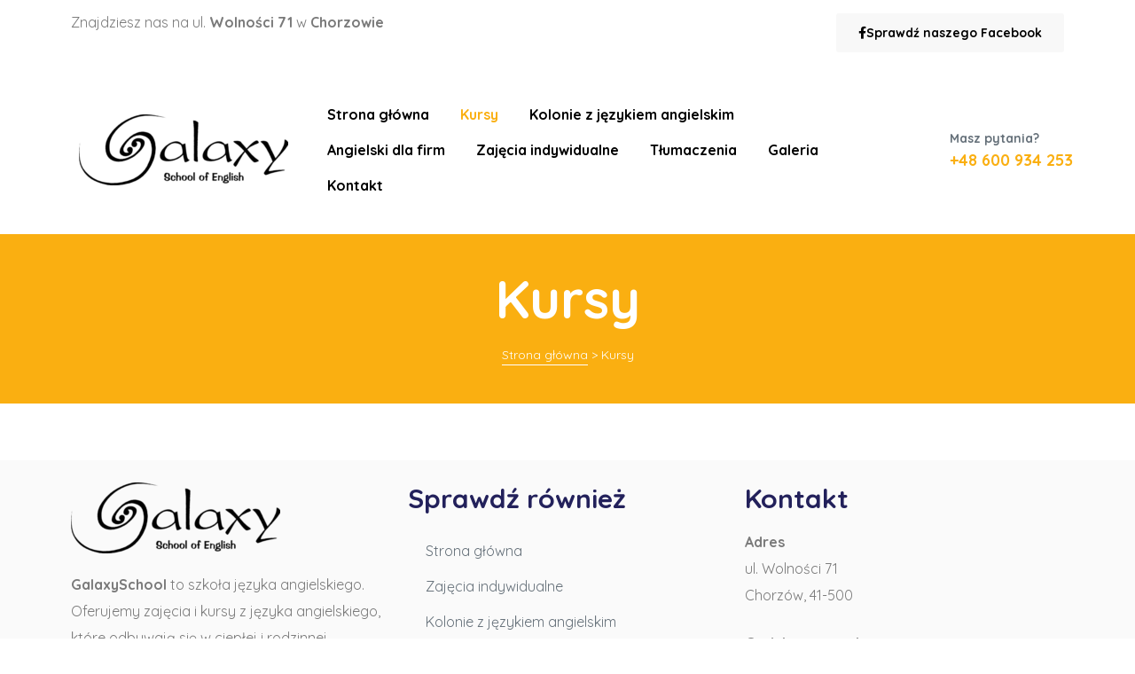

--- FILE ---
content_type: text/html; charset=UTF-8
request_url: https://galaxyschool.pl/kursy/
body_size: 17517
content:
<!doctype html>
<html lang="pl-PL" class="no-js">
<head>
    <meta charset="UTF-8">
    <meta name="viewport" content="width=device-width, initial-scale=1">
    <link rel="profile" href="//gmpg.org/xfn/11">
    <title>Kursy &#8211; Szkoła języka angielskiego w Chorzowie | Galaxy School</title>
<meta name='robots' content='max-image-preview:large' />
	<style>img:is([sizes="auto" i], [sizes^="auto," i]) { contain-intrinsic-size: 3000px 1500px }</style>
	<link rel='dns-prefetch' href='//fonts.googleapis.com' />
<link href='https://fonts.gstatic.com' crossorigin rel='preconnect' />
<link rel="alternate" type="application/rss+xml" title="Szkoła języka angielskiego w Chorzowie | Galaxy School &raquo; Kanał z wpisami" href="https://galaxyschool.pl/feed/" />
<link rel="alternate" type="application/rss+xml" title="Szkoła języka angielskiego w Chorzowie | Galaxy School &raquo; Kanał z komentarzami" href="https://galaxyschool.pl/comments/feed/" />
<script type="text/javascript">
/* <![CDATA[ */
window._wpemojiSettings = {"baseUrl":"https:\/\/s.w.org\/images\/core\/emoji\/15.0.3\/72x72\/","ext":".png","svgUrl":"https:\/\/s.w.org\/images\/core\/emoji\/15.0.3\/svg\/","svgExt":".svg","source":{"concatemoji":"https:\/\/galaxyschool.pl\/wp-includes\/js\/wp-emoji-release.min.js?ver=6.7.4"}};
/*! This file is auto-generated */
!function(i,n){var o,s,e;function c(e){try{var t={supportTests:e,timestamp:(new Date).valueOf()};sessionStorage.setItem(o,JSON.stringify(t))}catch(e){}}function p(e,t,n){e.clearRect(0,0,e.canvas.width,e.canvas.height),e.fillText(t,0,0);var t=new Uint32Array(e.getImageData(0,0,e.canvas.width,e.canvas.height).data),r=(e.clearRect(0,0,e.canvas.width,e.canvas.height),e.fillText(n,0,0),new Uint32Array(e.getImageData(0,0,e.canvas.width,e.canvas.height).data));return t.every(function(e,t){return e===r[t]})}function u(e,t,n){switch(t){case"flag":return n(e,"\ud83c\udff3\ufe0f\u200d\u26a7\ufe0f","\ud83c\udff3\ufe0f\u200b\u26a7\ufe0f")?!1:!n(e,"\ud83c\uddfa\ud83c\uddf3","\ud83c\uddfa\u200b\ud83c\uddf3")&&!n(e,"\ud83c\udff4\udb40\udc67\udb40\udc62\udb40\udc65\udb40\udc6e\udb40\udc67\udb40\udc7f","\ud83c\udff4\u200b\udb40\udc67\u200b\udb40\udc62\u200b\udb40\udc65\u200b\udb40\udc6e\u200b\udb40\udc67\u200b\udb40\udc7f");case"emoji":return!n(e,"\ud83d\udc26\u200d\u2b1b","\ud83d\udc26\u200b\u2b1b")}return!1}function f(e,t,n){var r="undefined"!=typeof WorkerGlobalScope&&self instanceof WorkerGlobalScope?new OffscreenCanvas(300,150):i.createElement("canvas"),a=r.getContext("2d",{willReadFrequently:!0}),o=(a.textBaseline="top",a.font="600 32px Arial",{});return e.forEach(function(e){o[e]=t(a,e,n)}),o}function t(e){var t=i.createElement("script");t.src=e,t.defer=!0,i.head.appendChild(t)}"undefined"!=typeof Promise&&(o="wpEmojiSettingsSupports",s=["flag","emoji"],n.supports={everything:!0,everythingExceptFlag:!0},e=new Promise(function(e){i.addEventListener("DOMContentLoaded",e,{once:!0})}),new Promise(function(t){var n=function(){try{var e=JSON.parse(sessionStorage.getItem(o));if("object"==typeof e&&"number"==typeof e.timestamp&&(new Date).valueOf()<e.timestamp+604800&&"object"==typeof e.supportTests)return e.supportTests}catch(e){}return null}();if(!n){if("undefined"!=typeof Worker&&"undefined"!=typeof OffscreenCanvas&&"undefined"!=typeof URL&&URL.createObjectURL&&"undefined"!=typeof Blob)try{var e="postMessage("+f.toString()+"("+[JSON.stringify(s),u.toString(),p.toString()].join(",")+"));",r=new Blob([e],{type:"text/javascript"}),a=new Worker(URL.createObjectURL(r),{name:"wpTestEmojiSupports"});return void(a.onmessage=function(e){c(n=e.data),a.terminate(),t(n)})}catch(e){}c(n=f(s,u,p))}t(n)}).then(function(e){for(var t in e)n.supports[t]=e[t],n.supports.everything=n.supports.everything&&n.supports[t],"flag"!==t&&(n.supports.everythingExceptFlag=n.supports.everythingExceptFlag&&n.supports[t]);n.supports.everythingExceptFlag=n.supports.everythingExceptFlag&&!n.supports.flag,n.DOMReady=!1,n.readyCallback=function(){n.DOMReady=!0}}).then(function(){return e}).then(function(){var e;n.supports.everything||(n.readyCallback(),(e=n.source||{}).concatemoji?t(e.concatemoji):e.wpemoji&&e.twemoji&&(t(e.twemoji),t(e.wpemoji)))}))}((window,document),window._wpemojiSettings);
/* ]]> */
</script>
<link rel='stylesheet' id='elementor-frontend-css' href='https://galaxyschool.pl/wp-content/plugins/elementor/assets/css/frontend.min.css?ver=3.28.1' type='text/css' media='all' />
<link rel='stylesheet' id='elementor-post-494-css' href='https://galaxyschool.pl/wp-content/uploads/elementor/css/post-494.css?ver=1742760353' type='text/css' media='all' />
<link rel='stylesheet' id='elementor-post-672-css' href='https://galaxyschool.pl/wp-content/uploads/elementor/css/post-672.css?ver=1742760353' type='text/css' media='all' />
<link rel='stylesheet' id='widget-divider-css' href='https://galaxyschool.pl/wp-content/plugins/elementor/assets/css/widget-divider.min.css?ver=3.28.1' type='text/css' media='all' />
<link rel='stylesheet' id='widget-heading-css' href='https://galaxyschool.pl/wp-content/plugins/elementor/assets/css/widget-heading.min.css?ver=3.28.1' type='text/css' media='all' />
<link rel='stylesheet' id='widget-image-css' href='https://galaxyschool.pl/wp-content/plugins/elementor/assets/css/widget-image.min.css?ver=3.28.1' type='text/css' media='all' />
<link rel='stylesheet' id='widget-icon-list-css' href='https://galaxyschool.pl/wp-content/plugins/elementor/assets/css/widget-icon-list.min.css?ver=3.28.1' type='text/css' media='all' />
<style id='wp-emoji-styles-inline-css' type='text/css'>

	img.wp-smiley, img.emoji {
		display: inline !important;
		border: none !important;
		box-shadow: none !important;
		height: 1em !important;
		width: 1em !important;
		margin: 0 0.07em !important;
		vertical-align: -0.1em !important;
		background: none !important;
		padding: 0 !important;
	}
</style>
<link rel='stylesheet' id='wp-block-library-css' href='https://galaxyschool.pl/wp-includes/css/dist/block-library/style.min.css?ver=6.7.4' type='text/css' media='all' />
<style id='classic-theme-styles-inline-css' type='text/css'>
/*! This file is auto-generated */
.wp-block-button__link{color:#fff;background-color:#32373c;border-radius:9999px;box-shadow:none;text-decoration:none;padding:calc(.667em + 2px) calc(1.333em + 2px);font-size:1.125em}.wp-block-file__button{background:#32373c;color:#fff;text-decoration:none}
</style>
<style id='global-styles-inline-css' type='text/css'>
:root{--wp--preset--aspect-ratio--square: 1;--wp--preset--aspect-ratio--4-3: 4/3;--wp--preset--aspect-ratio--3-4: 3/4;--wp--preset--aspect-ratio--3-2: 3/2;--wp--preset--aspect-ratio--2-3: 2/3;--wp--preset--aspect-ratio--16-9: 16/9;--wp--preset--aspect-ratio--9-16: 9/16;--wp--preset--color--black: #000000;--wp--preset--color--cyan-bluish-gray: #abb8c3;--wp--preset--color--white: #ffffff;--wp--preset--color--pale-pink: #f78da7;--wp--preset--color--vivid-red: #cf2e2e;--wp--preset--color--luminous-vivid-orange: #ff6900;--wp--preset--color--luminous-vivid-amber: #fcb900;--wp--preset--color--light-green-cyan: #7bdcb5;--wp--preset--color--vivid-green-cyan: #00d084;--wp--preset--color--pale-cyan-blue: #8ed1fc;--wp--preset--color--vivid-cyan-blue: #0693e3;--wp--preset--color--vivid-purple: #9b51e0;--wp--preset--gradient--vivid-cyan-blue-to-vivid-purple: linear-gradient(135deg,rgba(6,147,227,1) 0%,rgb(155,81,224) 100%);--wp--preset--gradient--light-green-cyan-to-vivid-green-cyan: linear-gradient(135deg,rgb(122,220,180) 0%,rgb(0,208,130) 100%);--wp--preset--gradient--luminous-vivid-amber-to-luminous-vivid-orange: linear-gradient(135deg,rgba(252,185,0,1) 0%,rgba(255,105,0,1) 100%);--wp--preset--gradient--luminous-vivid-orange-to-vivid-red: linear-gradient(135deg,rgba(255,105,0,1) 0%,rgb(207,46,46) 100%);--wp--preset--gradient--very-light-gray-to-cyan-bluish-gray: linear-gradient(135deg,rgb(238,238,238) 0%,rgb(169,184,195) 100%);--wp--preset--gradient--cool-to-warm-spectrum: linear-gradient(135deg,rgb(74,234,220) 0%,rgb(151,120,209) 20%,rgb(207,42,186) 40%,rgb(238,44,130) 60%,rgb(251,105,98) 80%,rgb(254,248,76) 100%);--wp--preset--gradient--blush-light-purple: linear-gradient(135deg,rgb(255,206,236) 0%,rgb(152,150,240) 100%);--wp--preset--gradient--blush-bordeaux: linear-gradient(135deg,rgb(254,205,165) 0%,rgb(254,45,45) 50%,rgb(107,0,62) 100%);--wp--preset--gradient--luminous-dusk: linear-gradient(135deg,rgb(255,203,112) 0%,rgb(199,81,192) 50%,rgb(65,88,208) 100%);--wp--preset--gradient--pale-ocean: linear-gradient(135deg,rgb(255,245,203) 0%,rgb(182,227,212) 50%,rgb(51,167,181) 100%);--wp--preset--gradient--electric-grass: linear-gradient(135deg,rgb(202,248,128) 0%,rgb(113,206,126) 100%);--wp--preset--gradient--midnight: linear-gradient(135deg,rgb(2,3,129) 0%,rgb(40,116,252) 100%);--wp--preset--font-size--small: 13px;--wp--preset--font-size--medium: 20px;--wp--preset--font-size--large: 36px;--wp--preset--font-size--x-large: 42px;--wp--preset--spacing--20: 0.44rem;--wp--preset--spacing--30: 0.67rem;--wp--preset--spacing--40: 1rem;--wp--preset--spacing--50: 1.5rem;--wp--preset--spacing--60: 2.25rem;--wp--preset--spacing--70: 3.38rem;--wp--preset--spacing--80: 5.06rem;--wp--preset--shadow--natural: 6px 6px 9px rgba(0, 0, 0, 0.2);--wp--preset--shadow--deep: 12px 12px 50px rgba(0, 0, 0, 0.4);--wp--preset--shadow--sharp: 6px 6px 0px rgba(0, 0, 0, 0.2);--wp--preset--shadow--outlined: 6px 6px 0px -3px rgba(255, 255, 255, 1), 6px 6px rgba(0, 0, 0, 1);--wp--preset--shadow--crisp: 6px 6px 0px rgba(0, 0, 0, 1);}:where(.is-layout-flex){gap: 0.5em;}:where(.is-layout-grid){gap: 0.5em;}body .is-layout-flex{display: flex;}.is-layout-flex{flex-wrap: wrap;align-items: center;}.is-layout-flex > :is(*, div){margin: 0;}body .is-layout-grid{display: grid;}.is-layout-grid > :is(*, div){margin: 0;}:where(.wp-block-columns.is-layout-flex){gap: 2em;}:where(.wp-block-columns.is-layout-grid){gap: 2em;}:where(.wp-block-post-template.is-layout-flex){gap: 1.25em;}:where(.wp-block-post-template.is-layout-grid){gap: 1.25em;}.has-black-color{color: var(--wp--preset--color--black) !important;}.has-cyan-bluish-gray-color{color: var(--wp--preset--color--cyan-bluish-gray) !important;}.has-white-color{color: var(--wp--preset--color--white) !important;}.has-pale-pink-color{color: var(--wp--preset--color--pale-pink) !important;}.has-vivid-red-color{color: var(--wp--preset--color--vivid-red) !important;}.has-luminous-vivid-orange-color{color: var(--wp--preset--color--luminous-vivid-orange) !important;}.has-luminous-vivid-amber-color{color: var(--wp--preset--color--luminous-vivid-amber) !important;}.has-light-green-cyan-color{color: var(--wp--preset--color--light-green-cyan) !important;}.has-vivid-green-cyan-color{color: var(--wp--preset--color--vivid-green-cyan) !important;}.has-pale-cyan-blue-color{color: var(--wp--preset--color--pale-cyan-blue) !important;}.has-vivid-cyan-blue-color{color: var(--wp--preset--color--vivid-cyan-blue) !important;}.has-vivid-purple-color{color: var(--wp--preset--color--vivid-purple) !important;}.has-black-background-color{background-color: var(--wp--preset--color--black) !important;}.has-cyan-bluish-gray-background-color{background-color: var(--wp--preset--color--cyan-bluish-gray) !important;}.has-white-background-color{background-color: var(--wp--preset--color--white) !important;}.has-pale-pink-background-color{background-color: var(--wp--preset--color--pale-pink) !important;}.has-vivid-red-background-color{background-color: var(--wp--preset--color--vivid-red) !important;}.has-luminous-vivid-orange-background-color{background-color: var(--wp--preset--color--luminous-vivid-orange) !important;}.has-luminous-vivid-amber-background-color{background-color: var(--wp--preset--color--luminous-vivid-amber) !important;}.has-light-green-cyan-background-color{background-color: var(--wp--preset--color--light-green-cyan) !important;}.has-vivid-green-cyan-background-color{background-color: var(--wp--preset--color--vivid-green-cyan) !important;}.has-pale-cyan-blue-background-color{background-color: var(--wp--preset--color--pale-cyan-blue) !important;}.has-vivid-cyan-blue-background-color{background-color: var(--wp--preset--color--vivid-cyan-blue) !important;}.has-vivid-purple-background-color{background-color: var(--wp--preset--color--vivid-purple) !important;}.has-black-border-color{border-color: var(--wp--preset--color--black) !important;}.has-cyan-bluish-gray-border-color{border-color: var(--wp--preset--color--cyan-bluish-gray) !important;}.has-white-border-color{border-color: var(--wp--preset--color--white) !important;}.has-pale-pink-border-color{border-color: var(--wp--preset--color--pale-pink) !important;}.has-vivid-red-border-color{border-color: var(--wp--preset--color--vivid-red) !important;}.has-luminous-vivid-orange-border-color{border-color: var(--wp--preset--color--luminous-vivid-orange) !important;}.has-luminous-vivid-amber-border-color{border-color: var(--wp--preset--color--luminous-vivid-amber) !important;}.has-light-green-cyan-border-color{border-color: var(--wp--preset--color--light-green-cyan) !important;}.has-vivid-green-cyan-border-color{border-color: var(--wp--preset--color--vivid-green-cyan) !important;}.has-pale-cyan-blue-border-color{border-color: var(--wp--preset--color--pale-cyan-blue) !important;}.has-vivid-cyan-blue-border-color{border-color: var(--wp--preset--color--vivid-cyan-blue) !important;}.has-vivid-purple-border-color{border-color: var(--wp--preset--color--vivid-purple) !important;}.has-vivid-cyan-blue-to-vivid-purple-gradient-background{background: var(--wp--preset--gradient--vivid-cyan-blue-to-vivid-purple) !important;}.has-light-green-cyan-to-vivid-green-cyan-gradient-background{background: var(--wp--preset--gradient--light-green-cyan-to-vivid-green-cyan) !important;}.has-luminous-vivid-amber-to-luminous-vivid-orange-gradient-background{background: var(--wp--preset--gradient--luminous-vivid-amber-to-luminous-vivid-orange) !important;}.has-luminous-vivid-orange-to-vivid-red-gradient-background{background: var(--wp--preset--gradient--luminous-vivid-orange-to-vivid-red) !important;}.has-very-light-gray-to-cyan-bluish-gray-gradient-background{background: var(--wp--preset--gradient--very-light-gray-to-cyan-bluish-gray) !important;}.has-cool-to-warm-spectrum-gradient-background{background: var(--wp--preset--gradient--cool-to-warm-spectrum) !important;}.has-blush-light-purple-gradient-background{background: var(--wp--preset--gradient--blush-light-purple) !important;}.has-blush-bordeaux-gradient-background{background: var(--wp--preset--gradient--blush-bordeaux) !important;}.has-luminous-dusk-gradient-background{background: var(--wp--preset--gradient--luminous-dusk) !important;}.has-pale-ocean-gradient-background{background: var(--wp--preset--gradient--pale-ocean) !important;}.has-electric-grass-gradient-background{background: var(--wp--preset--gradient--electric-grass) !important;}.has-midnight-gradient-background{background: var(--wp--preset--gradient--midnight) !important;}.has-small-font-size{font-size: var(--wp--preset--font-size--small) !important;}.has-medium-font-size{font-size: var(--wp--preset--font-size--medium) !important;}.has-large-font-size{font-size: var(--wp--preset--font-size--large) !important;}.has-x-large-font-size{font-size: var(--wp--preset--font-size--x-large) !important;}
:where(.wp-block-post-template.is-layout-flex){gap: 1.25em;}:where(.wp-block-post-template.is-layout-grid){gap: 1.25em;}
:where(.wp-block-columns.is-layout-flex){gap: 2em;}:where(.wp-block-columns.is-layout-grid){gap: 2em;}
:root :where(.wp-block-pullquote){font-size: 1.5em;line-height: 1.6;}
</style>
<link rel='stylesheet' id='kindero-opal-icon-css' href='https://galaxyschool.pl/wp-content/themes/kindero/assets/css/opal-icons.css?ver=6.7.4' type='text/css' media='all' />
<link rel='stylesheet' id='kindero-carousel-css' href='https://galaxyschool.pl/wp-content/themes/kindero/assets/css/carousel.css?ver=6.7.4' type='text/css' media='all' />
<link rel='stylesheet' id='opal-boostrap-css' href='https://galaxyschool.pl/wp-content/themes/kindero/assets/css/opal-boostrap.css?ver=6.7.4' type='text/css' media='all' />
<link rel='stylesheet' id='kindero-style-css' href='https://galaxyschool.pl/wp-content/themes/kindero/style.css?ver=6.7.4' type='text/css' media='all' />
<style id='kindero-style-inline-css' type='text/css'>
body, input, button, button[type="submit"], select, textarea{font-family:"Quicksand", -apple-system, BlinkMacSystemFont, "Segoe UI", Roboto, "Helvetica Neue", Arial, sans-serif;font-weight:400;color:#66717a}html { font-size:16px;}.c-heading{color:#23215b;}.c-primary{color:#faaf11;}.bg-primary{background-color:#faaf11;}.b-primary{border-color:#faaf11;}.button-primary:hover{background-color:#d29104;border-color:#d29104;}.c-secondary {color:#23215b;}.bg-secondary {background-color:#23215b;}.b-secondary{border-color:#23215b;}.button-secondary:hover{background-color:#141334;}input[type="text"]::placeholder,input[type="email"]::placeholder,input[type="url"]::placeholder,input[type="password"]::placeholder,input[type="search"]::placeholder,input[type="number"]::placeholder,input[type="tel"]::placeholder,input[type="range"]::placeholder,input[type="date"]::placeholder,input[type="month"]::placeholder,input[type="week"]::placeholder,input[type="time"]::placeholder,input[type="datetime"]::placeholder,input[type="datetime-local"]::placeholder,input[type="color"]::placeholder,input[type="text"],input[type="email"],input[type="url"],input[type="password"],input[type="search"],input[type="number"],input[type="tel"],input[type="range"],input[type="date"],input[type="month"],input[type="week"],input[type="time"],input[type="datetime"],input[type="datetime-local"],input[type="color"],textarea::placeholder,textarea,a,.mainmenu-container li a span,.comment-metadata,.comment-metadata a,.c-body,.comment-form-cookies-consent label,.site-header-account .account-links-menu li a,.site-header-account .account-dashboard li a,.comment-form a,.widget.widget_tag_cloud a,.elementor-nav-menu--dropdown a,.elementor-search-form--skin-minimal .elementor-search-form__icon {color:#66717a; }h1,h2,h3,h4,h5,h6,.h1,.h2,.h3,.h4,.related-posts .related-heading,.comments-title,.comment-respond .comment-reply-title,.h5,.h6,th,.mainmenu-container ul ul .menu-item > a,.entry-content table td a,.entry-content table th a,.entry-content table th,.single .navigation .nav-link a,.comment-metadata a.comment-edit-link,.comment-content table td a,.comment-content table th a,.comment-content table th,.comment-content dt,.elementor-element .elementor-widget-wp-widget-recent-posts .title-post a,.widget_calendar table td a,.widget_calendar table th a,.widget_calendar table th,.c-heading,fieldset legend,.author-wrapper .author-name,.search .site-content .page-title,.site-header-account .login-form-title,.widget_calendar table caption,.classes-item .entry-title a,.classes-item .class-meta-list .meta-value,ul.elementor-classes__filters li,.elementor-class-detail-wrapper .class-meta-list .meta-value,.teacher-title a,.elementor-accordion .elementor-tab-title,.elementor-widget-call-to-action.elementor-button-default .elementor-cta__button,article.osf-event-article h3.entry-title a,.elementor-widget-opal-image-hotspots .elementor-accordion .elementor-tab-title,.osf-mailchimp-row.mailchimp-button-default button,.osf-mailchimp-row.mailchimp-button-default button[type="submit"],.elementor-price-table__currency,.elementor-price-table__integer-part,.elementor-price-table__feature-inner span.item-active,.elementor-price-table__period,.elementor-progress-percentage,.elementor-widget-progress .elementor-title,ul.teacher-social-link li a:not(:hover),.elementor-teams-wrapper .elementor-team-name,.elementor-widget-opal-testimonials .elementor-testimonial-name {color:#23215b; }.elementor-widget-call-to-action.elementor-button-default .elementor-cta__button {border-bottom-color:#23215b; }.btn-link,.elementor-element .elementor-button-link .elementor-button,.button-link,.elementor-wpcf7-button-link input[type="button"][type="submit"],.elementor-wpcf7-button-link input[type="submit"],.elementor-wpcf7-button-link button[type="submit"],.mailchimp-button-link button,.mailchimp-button-link button[type="submit"],.button-underline,.elementor-element .elementor-button-underline .elementor-button,.wp-block-quote:before,.main-navigation .top-menu > li.current-menu-item a,.main-navigation .top-menu > li > a:hover,.mainmenu-container li li.current_page_item a,.mainmenu-container li.current_page_item > a,.mainmenu-container li.current-menu-parent > a,.mainmenu-container .menu-item > a:hover,.mainmenu-container li li.current_page_item a:hover,.mainmenu-container li li.current-menu-item a:hover,.mainmenu-container li li.current_page_item a:focus,.mainmenu-container li li.current-menu-item a:focus,.menu-toggle,.site-header .header-group .search-submit:hover,.site-header .header-group .search-submit:focus,.entry-meta .posted-author a:hover,.more-link,.pbr-social-share a:hover,.breadcrumb a:hover,.breadcrumb a:hover span,.comment-author a:hover,.comment-metadata a:hover,.elementor-element .elementor-widget-wp-widget-recent-posts .title-post a:hover,.widget a:hover,.widget a:focus,.widget.widget_archive a:hover,.widget.widget_archive a:focus,.widget.widget_categories a:hover,.widget.widget_categories a:focus,.widget.widget_nav_menu a:hover,.widget.widget_nav_menu a:focus,.widget.widget_meta a:hover,.widget.widget_meta a:focus,.widget.widget_pages a:hover,.widget.widget_pages a:focus,h2.widget-title,h2.widgettitle,.title-with-icon:before,.widget.widget_tag_cloud a:hover,.widget.widget_tag_cloud a:focus,.button-outline-primary,.elementor-wpcf7-button-outline_primary input[type="button"],.elementor-wpcf7-button-outline_primary input[type="submit"],.elementor-wpcf7-button-outline_primary button[type="submit"],.mailchimp-button-outline_primary button,.mailchimp-button-outline_primary button[type="submit"],.elementor-element .elementor-button-outline_primary .elementor-button,.c-primary,.navigation-button .menu-toggle:hover,.navigation-button .menu-toggle:focus,.entry-header .entry-title a:hover,.entry-content blockquote cite a:hover,.site-header-account .account-dropdown a.register-link,.site-header-account .account-dropdown a.lostpass-link,.site-header-account .account-links-menu li a:hover,.site-header-account .account-dashboard li a:hover,.comment-form a:hover,.widget_nav_menu a:before,.widget_meta a:before,.widget_pages a:before,.widget_archive a:before,.widget_categories a:before,#secondary .elementor-widget-container h5:first-of-type,.classes-item .entry-title a:hover,article.osf-event-article .entry-date,.elementor-nav-menu-popup .mfp-close,.elementor-class-detail-wrapper .class-meta-list .meta-value-price,#secondary .elementor-widget-wp-widget-recent-posts a,.elementor-accordion .elementor-tab-title.elementor-active,.elementor-awards-wrapper .elementor_awards_image,.elementor-awards-wrapper .elementor-years,.contactform-content .form-title,.elementor-widget-call-to-action.elementor-button-default .elementor-cta__button:hover,.elementor-widget-opal-countdown .elementor-countdown-digits,.elementor-counter .elementor-counter-number-wrapper span,article.osf-event-article h3.entry-title a:hover,.single-osf_event .navigation > div:hover a,.single-osf_event .navigation > div:hover i,.osf_widget_event li a:hover,.elementor-widget-heading .sub-title,.elementor-widget-icon-box .elementor-view-framed:hover .elementor-icon,.elementor-widget-icon-box .elementor-view-framed:not(:hover) .elementor-icon,.elementor-widget-icon-box .elementor-view-default:hover .elementor-icon,.elementor-widget-icon-box .elementor-view-default:not(:hover) .elementor-icon,.elementor-widget-icon-box:hover .elementor-icon-box-title,.elementor-icon-box-animation-yes .elementor-icon-box-wrapper.elementor-view-stacked:hover .elementor-icon,.elementor-widget-icon.elementor-view-default .elementor-icon,.elementor-widget-icon.elementor-view-framed .elementor-icon,.elementor-widget-opal-image-hotspots .elementor-accordion .elementor-tab-title.elementor-active,.mailchimp-button-default .mc4wp-form-fields button[type="submit"]:hover,.osf-mailchimp-row.mailchimp-button-default button:hover,.osf-mailchimp-row.mailchimp-button-default button[type="submit"]:hover,.elementor-nav-menu--main.elementor-nav-menu--layout-horizontal .elementor-nav-menu a.elementor-sub-item.elementor-item-active,.elementor-nav-menu--main .elementor-item.highlighted,.elementor-nav-menu--main .elementor-item.elementor-item-active,.elementor-nav-menu--main .elementor-item:hover,.elementor-nav-menu--main .elementor-item:focus,.elementor-nav-menu--main .current-menu-ancestor .elementor-item.has-submenu,.elementor-nav-menu--main .current-menu-item .elementor-item,.elementor-nav-menu--popup .elementor-item.highlighted,.elementor-nav-menu--popup .elementor-item.elementor-item-active,.elementor-nav-menu--popup .elementor-item:hover,.elementor-nav-menu--popup .elementor-item:focus,.elementor-nav-menu--popup .elementor-nav-menu--dropdown a:hover,.elementor-nav-menu--popup .elementor-nav-menu--dropdown a.highlighted,.elementor-nav-menu--dropdown:not(.mega-menu) a:hover,.elementor-nav-menu--dropdown:not(.mega-menu) a.highlighted,.elementor-nav-menu--dropdown:not(.mega-menu) a.has-submenu,.elementor-menu-toggle:hover i,.elementor-menu-toggle:hover .menu-toggle-title,.elementor-number-box-animation-yes .elementor-number-box-wrapper:hover .elementor-number,.elementor-phone i,.elementor-phone .elementor-phone-title,.elementor-phone .elementor-phone-subtitle,.elementor-widget-opal-post-grid .column-item .entry-meta .posted-author a:hover,.elementor-widget-opal-post-grid .column-item.post-style-1 .entry-meta a:hover,.elementor-button-default .elementor-button,.elementor-search-form .elementor-search-form__submit:hover,.elementor-search-form--skin-full_screen .elementor-search-form__toggle:hover,.elementor-widget-social-icons.elementor-social-custom .elementor-social-icon:hover i,.elementor-teams-wrapper .elementor-team-job,.elementor-teams-wrapper .team-icon-socials li:hover a,.elementor-widget-opal-testimonials .elementor-testimonial-icon-icon,.elementor-video-icon {color:#faaf11; }.f-primary,.elementor-phone svg {fill:#faaf11; }.page-title-bar,.mainmenu-container li li a:before,.mp-level::-webkit-scrollbar-thumb,.page-numbers:not(ul):not(.dots):hover,.page-numbers:not(ul):not(.dots):focus,.page-numbers.current:not(ul):not(.dots),.comments-link span,.entry-categories a,.single .navigation > div:hover,.page-links a:hover .page-number,.page-links a:focus .page-number,.page-links > .page-number,.button-primary,.page .edit-link a.post-edit-link,.search .link-more a,.error404 .go-back,.scrollup,.elementor-wpcf7-button-primary input[type="button"][type="submit"],.elementor-wpcf7-button-primary input[type="submit"],.elementor-wpcf7-button-primary button[type="submit"],.mailchimp-button-primary button,.mailchimp-button-primary button[type="submit"],.button-default:hover,.button-dark:hover,.elementor-element .elementor-button-dark .elementor-button:hover,.elementor-wpcf7-button-dark input:hover[type="submit"],.elementor-wpcf7-button-dark button:hover[type="submit"],.mailchimp-button-dark button:hover,.button-dark:active,.elementor-element .elementor-button-dark .elementor-button:active,.elementor-wpcf7-button-dark input:active[type="submit"],.elementor-wpcf7-button-dark button:active[type="submit"],.mailchimp-button-dark button:active,.button-dark:focus,.elementor-element .elementor-button-dark .elementor-button:focus,.elementor-wpcf7-button-dark input:focus[type="submit"],.elementor-wpcf7-button-dark button:focus[type="submit"],.mailchimp-button-dark button:focus,.button-light:hover,.elementor-element .elementor-button-light .elementor-button:hover,.elementor-wpcf7-button-light input:hover[type="submit"],.elementor-wpcf7-button-light button:hover[type="submit"],.mailchimp-button-light button:hover,.button-light:active,.elementor-element .elementor-button-light .elementor-button:active,.elementor-wpcf7-button-light input:active[type="submit"],.elementor-wpcf7-button-light button:active[type="submit"],.mailchimp-button-light button:active,.button-light:focus,.elementor-element .elementor-button-light .elementor-button:focus,.elementor-wpcf7-button-light input:focus[type="submit"],.elementor-wpcf7-button-light button:focus[type="submit"],.mailchimp-button-light button:focus,.elementor-element .elementor-button-primary .elementor-button,.button-outline-primary:hover,.elementor-wpcf7-button-outline_primary input:hover[type="button"],.elementor-wpcf7-button-outline_primary input:hover[type="submit"],.elementor-wpcf7-button-outline_primary button:hover[type="submit"],.mailchimp-button-outline_primary button:hover,.button-outline-primary:active,.elementor-wpcf7-button-outline_primary input:active[type="button"],.elementor-wpcf7-button-outline_primary input:active[type="submit"],.elementor-wpcf7-button-outline_primary button:active[type="submit"],.mailchimp-button-outline_primary button:active,.button-outline-primary.active,.elementor-wpcf7-button-outline_primary input.active[type="button"],.elementor-wpcf7-button-outline_primary input.active[type="submit"],.elementor-wpcf7-button-outline_primary button.active[type="submit"],.mailchimp-button-outline_primary button.active,.show > .button-outline-primary.dropdown-toggle,.elementor-wpcf7-button-outline_primary .show > input.dropdown-toggle[type="button"],.elementor-wpcf7-button-outline_primary .show > input.dropdown-toggle[type="submit"],.elementor-wpcf7-button-outline_primary .show > button.dropdown-toggle[type="submit"],.mailchimp-button-outline_primary .show > button.dropdown-toggle,.elementor-element .elementor-button-outline_primary .elementor-button:hover,.elementor-element .elementor-button-outline_primary .elementor-button:active,.elementor-element .elementor-button-outline_primary .elementor-button:focus,.bg-primary,.owl-theme.owl-carousel .owl-nav [class*='owl-']:hover:before,.owl-theme .products .owl-nav [class*='owl-']:hover:before,.owl-theme.owl-carousel .owl-dots .owl-dot:hover span,.owl-theme.owl-carousel .owl-dots .owl-dot.active span,.owl-theme .products .owl-dots .owl-dot:hover span,.owl-theme .products .owl-dots .owl-dot.active span,.classes-item .class-price,.elementor-curriculum-wrapper .elementor-curriculum-time,.elementor-widget-divider .elementor-divider-separator:before,.elementor-flip-box__front,.elementor-widget-icon-box .elementor-view-stacked:hover .elementor-icon,.elementor-widget-icon-box .elementor-view-stacked:not(:hover) .elementor-icon,.elementor-widget-icon-box .elementor-view-border_over .elementor-icon,.elementor-widget-icon.elementor-view-stacked .elementor-icon,.elementor-widget-opal-image-hotspots .scrollbar-inner > .scroll-element .scroll-bar,.opal-image-hotspots-main-icons .opal-image-hotspots-icon,.elementor-nav-menu--main.elementor-nav-menu--layout-horizontal:not(.e--pointer-framed) .elementor-nav-menu > li.current-menu-parent > a:before,.elementor-nav-menu--main.elementor-nav-menu--layout-horizontal:not(.e--pointer-framed) .elementor-nav-menu > li.current-menu-parent > a:after,.elementor-nav-menu--main.e--pointer-dot .elementor-item.elementor-item-active:before,.elementor-nav-menu--main.e--pointer-dot .elementor-item:not(:hover):before,.elementor-nav-menu--main.e--pointer-dot .elementor-item:hover:before,.elementor-nav-menu--main:not(.e--pointer-framed) .elementor-item.elementor-item-active:before,.elementor-nav-menu--main:not(.e--pointer-framed) .elementor-item.elementor-item-active:after,.elementor-nav-menu--main:not(.e--pointer-framed) .elementor-item:before,.elementor-nav-menu--main:not(.e--pointer-framed) .elementor-item:after,.elementor-nav-menu--popup.e--pointer-dot .elementor-item.elementor-item-active:before,.elementor-nav-menu--popup.e--pointer-dot .elementor-item:hover:before,.e--pointer-dot .elementor-item:before,.e--pointer-underline .elementor-item .menu-title:before,.e--pointer-underline .elementor-item .menu-title:after,.elementor-widget-opal-post-grid .column-item .cat-links a,.elementor-progress-bar {background-color:#faaf11; }.button-primary,.page .edit-link a.post-edit-link,.search .link-more a,.error404 .go-back,.scrollup,.elementor-wpcf7-button-primary input[type="button"][type="submit"],.elementor-wpcf7-button-primary input[type="submit"],.elementor-wpcf7-button-primary button[type="submit"],.mailchimp-button-primary button,.mailchimp-button-primary button[type="submit"],.button-secondary,input[type="reset"],input.secondary[type="button"],input.secondary[type="reset"],input.secondary[type="submit"],input[type="button"],input[type="submit"],button[type="submit"],.wpcf7 .wpcf7-form input[type="submit"],.more-link-wrap a,.error404 .return-home,.comment-form .form-submit input[type="submit"],.secondary-button .search-submit,.elementor-wpcf7-button-secondary input[type="button"][type="submit"],.elementor-wpcf7-button-secondary input[type="submit"],.elementor-wpcf7-button-secondary button[type="submit"],.mailchimp-button-secondary button,.mailchimp-button-secondary button[type="submit"],.button-underline,.elementor-element .elementor-button-underline .elementor-button,.form-control:focus,input[type="text"]:focus,input[type="email"]:focus,input[type="url"]:focus,input[type="password"]:focus,input[type="search"]:focus,input[type="number"]:focus,input[type="tel"]:focus,input[type="range"]:focus,input[type="date"]:focus,input[type="month"]:focus,input[type="week"]:focus,input[type="time"]:focus,input[type="datetime"]:focus,input[type="datetime-local"]:focus,input[type="color"]:focus,textarea:focus,.single .navigation > div:hover,.button-default:hover,.button-dark:hover,.elementor-element .elementor-button-dark .elementor-button:hover,.elementor-wpcf7-button-dark input:hover[type="submit"],.elementor-wpcf7-button-dark button:hover[type="submit"],.mailchimp-button-dark button:hover,.button-dark:active,.elementor-element .elementor-button-dark .elementor-button:active,.elementor-wpcf7-button-dark input:active[type="submit"],.elementor-wpcf7-button-dark button:active[type="submit"],.mailchimp-button-dark button:active,.button-dark:focus,.elementor-element .elementor-button-dark .elementor-button:focus,.elementor-wpcf7-button-dark input:focus[type="submit"],.elementor-wpcf7-button-dark button:focus[type="submit"],.mailchimp-button-dark button:focus,.button-light:hover,.elementor-element .elementor-button-light .elementor-button:hover,.elementor-wpcf7-button-light input:hover[type="submit"],.elementor-wpcf7-button-light button:hover[type="submit"],.mailchimp-button-light button:hover,.button-light:active,.elementor-element .elementor-button-light .elementor-button:active,.elementor-wpcf7-button-light input:active[type="submit"],.elementor-wpcf7-button-light button:active[type="submit"],.mailchimp-button-light button:active,.button-light:focus,.elementor-element .elementor-button-light .elementor-button:focus,.elementor-wpcf7-button-light input:focus[type="submit"],.elementor-wpcf7-button-light button:focus[type="submit"],.mailchimp-button-light button:focus,.elementor-element .elementor-button-primary .elementor-button,.button-outline-primary,.elementor-wpcf7-button-outline_primary input[type="button"],.elementor-wpcf7-button-outline_primary input[type="submit"],.elementor-wpcf7-button-outline_primary button[type="submit"],.mailchimp-button-outline_primary button,.mailchimp-button-outline_primary button[type="submit"],.elementor-element .elementor-button-outline_primary .elementor-button,.button-outline-primary:hover,.elementor-wpcf7-button-outline_primary input:hover[type="button"],.elementor-wpcf7-button-outline_primary input:hover[type="submit"],.elementor-wpcf7-button-outline_primary button:hover[type="submit"],.mailchimp-button-outline_primary button:hover,.button-outline-primary:active,.elementor-wpcf7-button-outline_primary input:active[type="button"],.elementor-wpcf7-button-outline_primary input:active[type="submit"],.elementor-wpcf7-button-outline_primary button:active[type="submit"],.mailchimp-button-outline_primary button:active,.button-outline-primary.active,.elementor-wpcf7-button-outline_primary input.active[type="button"],.elementor-wpcf7-button-outline_primary input.active[type="submit"],.elementor-wpcf7-button-outline_primary button.active[type="submit"],.mailchimp-button-outline_primary button.active,.show > .button-outline-primary.dropdown-toggle,.elementor-wpcf7-button-outline_primary .show > input.dropdown-toggle[type="button"],.elementor-wpcf7-button-outline_primary .show > input.dropdown-toggle[type="submit"],.elementor-wpcf7-button-outline_primary .show > button.dropdown-toggle[type="submit"],.mailchimp-button-outline_primary .show > button.dropdown-toggle,.elementor-element .elementor-button-outline_primary .elementor-button:hover,.elementor-element .elementor-button-outline_primary .elementor-button:active,.elementor-element .elementor-button-outline_primary .elementor-button:focus,.b-primary,.owl-theme.owl-carousel .owl-nav [class*='owl-']:hover:before,.owl-theme .products .owl-nav [class*='owl-']:hover:before,.owl-theme.owl-carousel .owl-dots .owl-dot:hover,.owl-theme.owl-carousel .owl-dots .owl-dot.active,.owl-theme .products .owl-dots .owl-dot:hover,.owl-theme .products .owl-dots .owl-dot.active,.elementor-widget-icon-box .elementor-view-framed:hover .elementor-icon,.elementor-widget-icon-box .elementor-view-framed:not(:hover) .elementor-icon,.elementor-widget-icon-box .elementor-border-over,.elementor-icon-box-animation-yes .elementor-icon:before,.elementor-widget-icon.elementor-view-default .elementor-icon,.elementor-widget-icon.elementor-view-framed .elementor-icon,.elementor-widget-opal-image-gallery .elementor-galerry__filter.elementor-active,.mc4wp-form-fields:focus-within,.e--pointer-framed .elementor-item.elementor-item-active:before,.e--pointer-framed .elementor-item.elementor-item-active:after,.e--pointer-framed .elementor-item:before,.e--pointer-framed .elementor-item:after,.elementor-nav-menu--main > .elementor-nav-menu,.elementor-nav-menu--main .elementor-nav-menu ul,.elementor-number-box-animation-yes .elementor-number:before,ul.elementor-price-table__features-list,.elementor-search-form__container:not(.elementor-search-form--full-screen):focus-within,.elementor-search-form--skin-full_screen .elementor-search-form__toggle:hover,.teacher-item ul.teacher-social-link,.elementor-widget-opal-testimonials .elementor-testimonial-rule {border-color:#faaf11; }.elementor-widget-call-to-action.elementor-button-default .elementor-cta__button:hover,.elementor-nav-menu--layout-horizontal .elementor-nav-menu li.menu-item-has-children:before,.elementor-nav-menu--layout-horizontal .elementor-nav-menu li.has-mega-menu:before {border-bottom-color:#faaf11; }.btn-link:focus,.elementor-element .elementor-button-link .elementor-button:focus,.btn-link:hover,.elementor-element .elementor-button-link .elementor-button:hover,.button-link:focus,.elementor-wpcf7-button-link input:focus[type="submit"],.elementor-wpcf7-button-link button:focus[type="submit"],.mailchimp-button-link button:focus,.button-link:hover,.elementor-wpcf7-button-link input:hover[type="submit"],.elementor-wpcf7-button-link button:hover[type="submit"],.mailchimp-button-link button:hover,.button-underline:focus,.elementor-element .elementor-button-underline .elementor-button:focus,.button-underline:hover,.elementor-element .elementor-button-underline .elementor-button:hover,a:hover,a:active,.widget_search button[type="submit"]:hover,.widget_search button[type="submit"]:focus,.elementor-phone:hover i,.elementor-phone:hover .elementor-phone-title,.elementor-phone:hover .elementor-phone-subtitle {color:#d29104; }.elementor-phone:hover svg {fill:#d29104; }.button-primary:hover,.page .edit-link a.post-edit-link:hover,.search .link-more a:hover,.error404 .go-back:hover,.scrollup:hover,.elementor-wpcf7-button-primary input:hover[type="submit"],.elementor-wpcf7-button-primary button:hover[type="submit"],.mailchimp-button-primary button:hover,.button-primary:active,.page .edit-link a.post-edit-link:active,.search .link-more a:active,.error404 .go-back:active,.scrollup:active,.elementor-wpcf7-button-primary input:active[type="submit"],.elementor-wpcf7-button-primary button:active[type="submit"],.mailchimp-button-primary button:active,.button-primary.active,.page .edit-link a.active.post-edit-link,.search .link-more a.active,.error404 .active.go-back,.active.scrollup,.elementor-wpcf7-button-primary input.active[type="submit"],.elementor-wpcf7-button-primary button.active[type="submit"],.mailchimp-button-primary button.active,.show > .button-primary.dropdown-toggle,.page .edit-link .show > a.dropdown-toggle.post-edit-link,.search .link-more .show > a.dropdown-toggle,.error404 .show > .dropdown-toggle.go-back,.show > .dropdown-toggle.scrollup,.elementor-wpcf7-button-primary .show > input.dropdown-toggle[type="submit"],.elementor-wpcf7-button-primary .show > button.dropdown-toggle[type="submit"],.mailchimp-button-primary .show > button.dropdown-toggle,.elementor-element .elementor-button-primary .elementor-button:hover,.elementor-element .elementor-button-primary .elementor-button:active,.elementor-element .elementor-button-primary .elementor-button:focus,.elementor-widget-opal-post-grid .column-item .cat-links a:hover {background-color:#d29104; }.button-primary:active,.page .edit-link a.post-edit-link:active,.search .link-more a:active,.error404 .go-back:active,.scrollup:active,.elementor-wpcf7-button-primary input:active[type="submit"],.elementor-wpcf7-button-primary button:active[type="submit"],.mailchimp-button-primary button:active,.button-primary.active,.page .edit-link a.active.post-edit-link,.search .link-more a.active,.error404 .active.go-back,.active.scrollup,.elementor-wpcf7-button-primary input.active[type="submit"],.elementor-wpcf7-button-primary button.active[type="submit"],.mailchimp-button-primary button.active,.show > .button-primary.dropdown-toggle,.page .edit-link .show > a.dropdown-toggle.post-edit-link,.search .link-more .show > a.dropdown-toggle,.error404 .show > .dropdown-toggle.go-back,.show > .dropdown-toggle.scrollup,.elementor-wpcf7-button-primary .show > input.dropdown-toggle[type="submit"],.elementor-wpcf7-button-primary .show > button.dropdown-toggle[type="submit"],.mailchimp-button-primary .show > button.dropdown-toggle,.button-secondary:active,input:active[type="reset"],input:active[type="button"],input:active[type="submit"],button:active[type="submit"],.wpcf7 .wpcf7-form input:active[type="submit"],.more-link-wrap a:active,.error404 .return-home:active,.comment-form .form-submit input:active[type="submit"],.secondary-button .search-submit:active,.elementor-wpcf7-button-secondary input:active[type="submit"],.elementor-wpcf7-button-secondary button:active[type="submit"],.mailchimp-button-secondary button:active,.button-secondary.active,input.active[type="reset"],input.active[type="button"],input.active[type="submit"],button.active[type="submit"],.wpcf7 .wpcf7-form input.active[type="submit"],.more-link-wrap a.active,.error404 .active.return-home,.comment-form .form-submit input.active[type="submit"],.secondary-button .active.search-submit,.elementor-wpcf7-button-secondary input.active[type="submit"],.elementor-wpcf7-button-secondary button.active[type="submit"],.mailchimp-button-secondary button.active,.show > .button-secondary.dropdown-toggle,.show > input.dropdown-toggle[type="reset"],.show > input.dropdown-toggle[type="button"],.show > input.dropdown-toggle[type="submit"],.show > button.dropdown-toggle[type="submit"],.wpcf7 .wpcf7-form .show > input.dropdown-toggle[type="submit"],.more-link-wrap .show > a.dropdown-toggle,.error404 .show > .dropdown-toggle.return-home,.comment-form .form-submit .show > input.dropdown-toggle[type="submit"],.secondary-button .show > .dropdown-toggle.search-submit,.elementor-wpcf7-button-secondary .show > input.dropdown-toggle[type="submit"],.elementor-wpcf7-button-secondary .show > button.dropdown-toggle[type="submit"],.mailchimp-button-secondary .show > button.dropdown-toggle,.button-underline:hover,.elementor-element .elementor-button-underline .elementor-button:hover,.button-primary:hover,.page .edit-link a.post-edit-link:hover,.search .link-more a:hover,.error404 .go-back:hover,.scrollup:hover,.elementor-wpcf7-button-primary input:hover[type="submit"],.elementor-wpcf7-button-primary button:hover[type="submit"],.mailchimp-button-primary button:hover,.elementor-element .elementor-button-primary .elementor-button:hover,.elementor-element .elementor-button-primary .elementor-button:active,.elementor-element .elementor-button-primary .elementor-button:focus {border-color:#d29104; }blockquote,.single .navigation .nav-title,.button-outline-secondary,.elementor-wpcf7-button-outline_secondary input[type="button"][type="submit"],.elementor-wpcf7-button-outline_secondary input[type="submit"],.elementor-wpcf7-button-outline_secondary button[type="submit"],.mailchimp-button-outline_secondary button,.mailchimp-button-outline_secondary button[type="submit"],.elementor-element .elementor-button-outline_secondary .elementor-button,.c-secondary,.author-wrapper .author-name h6,.contactform-content button.mfp-close,.elementor-widget-opal-testimonials .elementor-testimonial-sub-title {color:#23215b; }.f-secondary {fill:#23215b; }.error404 .go-back,.button-secondary,input[type="reset"],input.secondary[type="button"],input.secondary[type="reset"],input.secondary[type="submit"],input[type="button"],input[type="submit"],button[type="submit"],.wpcf7 .wpcf7-form input[type="submit"],.more-link-wrap a,.error404 .return-home,.comment-form .form-submit input[type="submit"],.secondary-button .search-submit,.elementor-wpcf7-button-secondary input[type="button"][type="submit"],.elementor-wpcf7-button-secondary input[type="submit"],.elementor-wpcf7-button-secondary button[type="submit"],.mailchimp-button-secondary button,.mailchimp-button-secondary button[type="submit"],.elementor-button-secondary button[type="submit"],.elementor-button-secondary input[type="button"],.elementor-button-secondary input[type="submit"],.elementor-element .elementor-button-secondary .elementor-button,.button-outline-secondary:hover,.elementor-wpcf7-button-outline_secondary input:hover[type="submit"],.elementor-wpcf7-button-outline_secondary button:hover[type="submit"],.mailchimp-button-outline_secondary button:hover,.button-outline-secondary:active,.elementor-wpcf7-button-outline_secondary input:active[type="submit"],.elementor-wpcf7-button-outline_secondary button:active[type="submit"],.mailchimp-button-outline_secondary button:active,.button-outline-secondary.active,.elementor-wpcf7-button-outline_secondary input.active[type="submit"],.elementor-wpcf7-button-outline_secondary button.active[type="submit"],.mailchimp-button-outline_secondary button.active,.show > .button-outline-secondary.dropdown-toggle,.elementor-wpcf7-button-outline_secondary .show > input.dropdown-toggle[type="submit"],.elementor-wpcf7-button-outline_secondary .show > button.dropdown-toggle[type="submit"],.mailchimp-button-outline_secondary .show > button.dropdown-toggle,.elementor-element .elementor-button-outline_secondary .elementor-button:hover,.elementor-element .elementor-button-outline_secondary .elementor-button:active,.elementor-element .elementor-button-outline_secondary .elementor-button:focus,.bg-secondary,#secondary .elementor-widget-wp-widget-categories a:before,.elementor-awards-wrapper.awards-style-2 .elementor-content-item-inner:hover .elementor_awards_image,.elementor-cta,ul.elementor-classes__filters li.elementor-active,ul.elementor-classes__filters li:hover,.style-2 .elementor-curriculum-image:before,.elementor-flip-box__back {background-color:#23215b; }.button-secondary,input[type="reset"],input.secondary[type="button"],input.secondary[type="reset"],input.secondary[type="submit"],input[type="button"],input[type="submit"],button[type="submit"],.wpcf7 .wpcf7-form input[type="submit"],.more-link-wrap a,.error404 .return-home,.comment-form .form-submit input[type="submit"],.secondary-button .search-submit,.elementor-wpcf7-button-secondary input[type="button"][type="submit"],.elementor-wpcf7-button-secondary input[type="submit"],.elementor-wpcf7-button-secondary button[type="submit"],.mailchimp-button-secondary button,.mailchimp-button-secondary button[type="submit"],.elementor-button-secondary button[type="submit"],.elementor-button-secondary input[type="button"],.elementor-button-secondary input[type="submit"],.elementor-element .elementor-button-secondary .elementor-button,.button-outline-secondary,.elementor-wpcf7-button-outline_secondary input[type="button"][type="submit"],.elementor-wpcf7-button-outline_secondary input[type="submit"],.elementor-wpcf7-button-outline_secondary button[type="submit"],.mailchimp-button-outline_secondary button,.mailchimp-button-outline_secondary button[type="submit"],.elementor-element .elementor-button-outline_secondary .elementor-button,.button-outline-secondary:hover,.elementor-wpcf7-button-outline_secondary input:hover[type="submit"],.elementor-wpcf7-button-outline_secondary button:hover[type="submit"],.button-outline-secondary:active,.elementor-wpcf7-button-outline_secondary input:active[type="submit"],.elementor-wpcf7-button-outline_secondary button:active[type="submit"],.button-outline-secondary.active,.elementor-wpcf7-button-outline_secondary input.active[type="submit"],.elementor-wpcf7-button-outline_secondary button.active[type="submit"],.show > .button-outline-secondary.dropdown-toggle,.elementor-wpcf7-button-outline_secondary .show > input.dropdown-toggle[type="submit"],.elementor-wpcf7-button-outline_secondary .show > button.dropdown-toggle[type="submit"],.mailchimp-button-outline_secondary .show > button.dropdown-toggle,.elementor-element .elementor-button-outline_secondary .elementor-button:hover,.elementor-element .elementor-button-outline_secondary .elementor-button:active,.elementor-element .elementor-button-outline_secondary .elementor-button:focus,.b-secondary {border-color:#23215b; }.button-secondary:hover,input:hover[type="reset"],input:hover[type="button"],input:hover[type="submit"],button:hover[type="submit"],.wpcf7 .wpcf7-form input:hover[type="submit"],.more-link-wrap a:hover,.error404 .return-home:hover,.comment-form .form-submit input:hover[type="submit"],.secondary-button .search-submit:hover,.elementor-wpcf7-button-secondary input:hover[type="submit"],.elementor-wpcf7-button-secondary button:hover[type="submit"],.mailchimp-button-secondary button:hover,.button-secondary:active,input:active[type="reset"],input:active[type="button"],input:active[type="submit"],button:active[type="submit"],.wpcf7 .wpcf7-form input:active[type="submit"],.more-link-wrap a:active,.error404 .return-home:active,.comment-form .form-submit input:active[type="submit"],.secondary-button .search-submit:active,.elementor-wpcf7-button-secondary input:active[type="submit"],.elementor-wpcf7-button-secondary button:active[type="submit"],.mailchimp-button-secondary button:active,.button-secondary.active,input.active[type="reset"],input.active[type="button"],input.active[type="submit"],button.active[type="submit"],.wpcf7 .wpcf7-form input.active[type="submit"],.more-link-wrap a.active,.error404 .active.return-home,.comment-form .form-submit input.active[type="submit"],.secondary-button .active.search-submit,.elementor-wpcf7-button-secondary input.active[type="submit"],.elementor-wpcf7-button-secondary button.active[type="submit"],.mailchimp-button-secondary button.active,.show > .button-secondary.dropdown-toggle,.show > input.dropdown-toggle[type="reset"],.show > input.dropdown-toggle[type="button"],.show > input.dropdown-toggle[type="submit"],.show > button.dropdown-toggle[type="submit"],.wpcf7 .wpcf7-form .show > input.dropdown-toggle[type="submit"],.more-link-wrap .show > a.dropdown-toggle,.error404 .show > .dropdown-toggle.return-home,.comment-form .form-submit .show > input.dropdown-toggle[type="submit"],.secondary-button .show > .dropdown-toggle.search-submit,.elementor-wpcf7-button-secondary .show > input.dropdown-toggle[type="submit"],.elementor-wpcf7-button-secondary .show > button.dropdown-toggle[type="submit"],.mailchimp-button-secondary .show > button.dropdown-toggle,.elementor-button-secondary button[type="submit"]:hover,.elementor-button-secondary button[type="submit"]:active,.elementor-button-secondary button[type="submit"]:focus,.elementor-button-secondary input[type="button"]:hover,.elementor-button-secondary input[type="button"]:active,.elementor-button-secondary input[type="button"]:focus,.elementor-button-secondary input[type="submit"]:hover,.elementor-button-secondary input[type="submit"]:active,.elementor-button-secondary input[type="submit"]:focus,.elementor-element .elementor-button-secondary .elementor-button:hover,.elementor-element .elementor-button-secondary .elementor-button:active,.elementor-element .elementor-button-secondary .elementor-button:focus,.elementor-curriculum-wrapper .elementor-curriculum-link .curriculum-link:hover {background-color:#141334; }.button-secondary:hover,input:hover[type="reset"],input:hover[type="button"],input:hover[type="submit"],button:hover[type="submit"],.wpcf7 .wpcf7-form input:hover[type="submit"],.more-link-wrap a:hover,.error404 .return-home:hover,.comment-form .form-submit input:hover[type="submit"],.secondary-button .search-submit:hover,.elementor-wpcf7-button-secondary input:hover[type="submit"],.elementor-wpcf7-button-secondary button:hover[type="submit"],.mailchimp-button-secondary button:hover,.button-secondary:active,input:active[type="reset"],input:active[type="button"],input:active[type="submit"],button:active[type="submit"],.wpcf7 .wpcf7-form input:active[type="submit"],.more-link-wrap a:active,.error404 .return-home:active,.comment-form .form-submit input:active[type="submit"],.secondary-button .search-submit:active,.elementor-wpcf7-button-secondary input:active[type="submit"],.elementor-wpcf7-button-secondary button:active[type="submit"],.mailchimp-button-secondary button:active,.button-secondary.active,input.active[type="reset"],input.active[type="button"],input.active[type="submit"],button.active[type="submit"],.wpcf7 .wpcf7-form input.active[type="submit"],.more-link-wrap a.active,.error404 .active.return-home,.comment-form .form-submit input.active[type="submit"],.secondary-button .active.search-submit,.elementor-wpcf7-button-secondary input.active[type="submit"],.elementor-wpcf7-button-secondary button.active[type="submit"],.mailchimp-button-secondary button.active,.show > .button-secondary.dropdown-toggle,.show > input.dropdown-toggle[type="reset"],.show > input.dropdown-toggle[type="button"],.show > input.dropdown-toggle[type="submit"],.show > button.dropdown-toggle[type="submit"],.wpcf7 .wpcf7-form .show > input.dropdown-toggle[type="submit"],.more-link-wrap .show > a.dropdown-toggle,.error404 .show > .dropdown-toggle.return-home,.comment-form .form-submit .show > input.dropdown-toggle[type="submit"],.secondary-button .show > .dropdown-toggle.search-submit,.elementor-wpcf7-button-secondary .show > input.dropdown-toggle[type="submit"],.elementor-wpcf7-button-secondary .show > button.dropdown-toggle[type="submit"],.mailchimp-button-secondary .show > button.dropdown-toggle,.elementor-button-secondary button[type="submit"]:hover,.elementor-button-secondary button[type="submit"]:active,.elementor-button-secondary button[type="submit"]:focus,.elementor-button-secondary input[type="button"]:hover,.elementor-button-secondary input[type="button"]:active,.elementor-button-secondary input[type="button"]:focus,.elementor-button-secondary input[type="submit"]:hover,.elementor-button-secondary input[type="submit"]:active,.elementor-button-secondary input[type="submit"]:focus,.elementor-element .elementor-button-secondary .elementor-button:hover,.elementor-element .elementor-button-secondary .elementor-button:active,.elementor-element .elementor-button-secondary .elementor-button:focus {border-color:#141334; }.row,body.opal-content-layout-2cl #content .wrap,body.opal-content-layout-2cr #content .wrap,[data-opal-columns],.site-footer .widget-area,.comment-form,.widget .gallery,.elementor-element .gallery,.entry-gallery .gallery,.single .gallery,[data-elementor-columns] {margin-right:-15px;margin-left:-15px;}.col-1,.col-2,[data-elementor-columns-mobile="6"] .column-item,.col-3,[data-elementor-columns-mobile="4"] .column-item,.col-4,[data-elementor-columns-mobile="3"] .column-item,.col-5,.col-6,[data-elementor-columns-mobile="2"] .column-item,.col-7,.col-8,.col-9,.col-10,.col-11,.col-12,.related-posts .column-item,.opal-content-layout-2cr .related-posts .column-item,.opal-content-layout-2cl .related-posts .column-item,.site-footer .widget-area .widget-column,.comment-form > p,.comment-form > .comment-form-rating,.widget .gallery-columns-1 .gallery-item,.elementor-element .gallery-columns-1 .gallery-item,.entry-gallery .gallery-columns-1 .gallery-item,.single .gallery-columns-1 .gallery-item,[data-elementor-columns-mobile="1"] .column-item,.col,body #secondary,body.opal-content-layout-2cl #primary,body.opal-content-layout-2cr #primary,.column-item,.col-auto,.col-sm-1,[data-opal-columns="12"] .column-item,.col-sm-2,[data-opal-columns="6"] .column-item,.col-sm-3,[data-opal-columns="4"] .column-item,.col-sm-4,[data-opal-columns="3"] .column-item,.comment-form .comment-form-email,.comment-form .comment-form-url,.comment-form .comment-form-author,.widget .gallery-columns-6 .gallery-item,.elementor-element .gallery-columns-6 .gallery-item,.entry-gallery .gallery-columns-6 .gallery-item,.single .gallery-columns-6 .gallery-item,.col-sm-5,.col-sm-6,[data-opal-columns="2"] .column-item,.widget .gallery-columns-2 .gallery-item,.elementor-element .gallery-columns-2 .gallery-item,.entry-gallery .gallery-columns-2 .gallery-item,.single .gallery-columns-2 .gallery-item,.widget .gallery-columns-3 .gallery-item,.elementor-element .gallery-columns-3 .gallery-item,.entry-gallery .gallery-columns-3 .gallery-item,.single .gallery-columns-3 .gallery-item,.widget .gallery-columns-4 .gallery-item,.elementor-element .gallery-columns-4 .gallery-item,.entry-gallery .gallery-columns-4 .gallery-item,.single .gallery-columns-4 .gallery-item,.col-sm-7,.col-sm-8,.col-sm-9,.col-sm-10,.col-sm-11,.col-sm-12,[data-opal-columns="1"] .column-item,.elementor-widget-opal-image-hotspots .opal-image-hotspots-accordion,.elementor-widget-opal-image-hotspots .opal-image-hotspots-accordion + .opal-image-hotspots-container,.col-sm,.col-sm-auto,.col-md-1,.col-md-2,[data-elementor-columns-tablet="6"] .column-item,.col-md-3,[data-elementor-columns-tablet="4"] .column-item,.col-md-4,[data-elementor-columns-tablet="3"] .column-item,.col-md-5,.col-md-6,[data-elementor-columns-tablet="2"] .column-item,.col-md-7,.col-md-8,.col-md-9,.col-md-10,.col-md-11,.col-md-12,[data-elementor-columns-tablet="1"] .column-item,.col-md,.col-md-auto,.col-lg-1,.col-lg-2,[data-elementor-columns="6"] .column-item,.col-lg-3,[data-elementor-columns="4"] .column-item,.col-lg-4,[data-elementor-columns="3"] .column-item,.col-lg-5,.col-lg-6,[data-elementor-columns="2"] .column-item,.col-lg-7,.col-lg-8,.col-lg-9,.col-lg-10,.col-lg-11,.col-lg-12,[data-elementor-columns="1"] .column-item,.col-lg,.col-lg-auto,.col-xl-1,.col-xl-2,.col-xl-3,.col-xl-4,.col-xl-5,.col-xl-6,.col-xl-7,.col-xl-8,.col-xl-9,.col-xl-10,.col-xl-11,.col-xl-12,.col-xl,.col-xl-auto {padding-right:15px;padding-left:15px;}.container,#content,.elementor-event-wrapper,ul.elementor-nav-menu--dropdown.mega-containerwidth > li.mega-menu-item > .elementor {padding-right:15px;padding-left:15px;}@media (min-width:576px) {.container, #content, .elementor-event-wrapper, ul.elementor-nav-menu--dropdown.mega-containerwidth > li.mega-menu-item > .elementor {max-width:540px; } }@media (min-width:768px) {.container, #content, .elementor-event-wrapper, ul.elementor-nav-menu--dropdown.mega-containerwidth > li.mega-menu-item > .elementor {max-width:720px; } }@media (min-width:992px) {.container, #content, .elementor-event-wrapper, ul.elementor-nav-menu--dropdown.mega-containerwidth > li.mega-menu-item > .elementor {max-width:960px; } }@media (min-width:1200px) {.container, #content, .elementor-event-wrapper, ul.elementor-nav-menu--dropdown.mega-containerwidth > li.mega-menu-item > .elementor {max-width:1310px; } }.elementor-widget-heading .elementor-heading-title{font-family:"Quicksand", -apple-system, BlinkMacSystemFont, Sans-serif;}.elementor-widget-heading .elementor-heading-title,.elementor-text-editor b{font-weight:700;}.elementor-widget-heading .elementor-heading-title{font-family:"Quicksand", -apple-system, BlinkMacSystemFont, Sans-serif;}.elementor-widget-heading .elementor-heading-title,.elementor-text-editor b{font-weight:700;}.typo-heading,h1,h2,h3,h4,h5,h6,.h1,.h2,.h3,.h4,.related-posts .related-heading,.comments-title,.comment-respond .comment-reply-title,.h5,.h6,.single .navigation .nav-link a,.author-wrapper .author-name,.error404 .error-text,.comment-reply-link,#secondary .elementor-widget-container h5:first-of-type,.elementor-accordion .elementor-tab-title,.contactform-content .form-title,.elementor-cta-number,.classes-item .class-price,.elementor-counter .elementor-counter-number-wrapper,article.osf-event-article .event-info,article.osf-event-article .entry-date,.icon-list-style2 .elementor-icon-list-item,.elementor-widget-opal-image-gallery .elementor-galerry__filter,.elementor-widget-progress .elementor-title,.tab-tile-style2 .elementor-tab-title,.elementor-teams-wrapper .elementor-team-name,.elementor-widget-opal-testimonials .elementor-testimonial-name {font-family:"Quicksand",-apple-system, BlinkMacSystemFont, "Segoe UI", Roboto, "Helvetica Neue", Arial, sans-serif;font-weight:700;}@media screen and (min-width:1200px){.container, #content, ul.elementor-nav-menu--dropdown.mega-containerwidth > li.mega-menu-item > .elementor{max-width:1320px;}}.page-title-bar .inner{background-position:top left;;}.page-title-bar .page-title{color:#ffffff; }.breadcrumb, .breadcrumb span, .breadcrumb * {color:#ffffff;;}.breadcrumb a:hover,.breadcrumb a:hover span{color:#ffffff;}.button-primary,.page .edit-link a.post-edit-link,.search .link-more a,.error404 .go-back,.scrollup,.elementor-wpcf7-button-primary input[type="button"][type="submit"],.elementor-wpcf7-button-primary input[type="submit"],.elementor-wpcf7-button-primary button[type="submit"],.mailchimp-button-primary button,.mailchimp-button-primary button[type="submit"],.button-default:hover,.button-dark:hover,.elementor-element .elementor-button-dark .elementor-button:hover,.elementor-wpcf7-button-dark input:hover[type="submit"],.elementor-wpcf7-button-dark button:hover[type="submit"],.mailchimp-button-dark button:hover,.button-dark:active,.elementor-element .elementor-button-dark .elementor-button:active,.elementor-wpcf7-button-dark input:active[type="submit"],.elementor-wpcf7-button-dark button:active[type="submit"],.mailchimp-button-dark button:active,.button-dark:focus,.elementor-element .elementor-button-dark .elementor-button:focus,.elementor-wpcf7-button-dark input:focus[type="submit"],.elementor-wpcf7-button-dark button:focus[type="submit"],.mailchimp-button-dark button:focus,.button-light:hover,.elementor-element .elementor-button-light .elementor-button:hover,.elementor-wpcf7-button-light input:hover[type="submit"],.elementor-wpcf7-button-light button:hover[type="submit"],.mailchimp-button-light button:hover,.button-light:active,.elementor-element .elementor-button-light .elementor-button:active,.elementor-wpcf7-button-light input:active[type="submit"],.elementor-wpcf7-button-light button:active[type="submit"],.mailchimp-button-light button:active,.button-light:focus,.elementor-element .elementor-button-light .elementor-button:focus,.elementor-wpcf7-button-light input:focus[type="submit"],.elementor-wpcf7-button-light button:focus[type="submit"],.mailchimp-button-light button:focus,.elementor-element .elementor-button-primary .elementor-button {background-color:#faaf11;border-color:#faaf11;color:#fff;border-radius:5px;}.button-primary:hover,.page .edit-link a.post-edit-link:hover,.search .link-more a:hover,.error404 .go-back:hover,.scrollup:hover,.elementor-wpcf7-button-primary input:hover[type="submit"],.elementor-wpcf7-button-primary button:hover[type="submit"],.mailchimp-button-primary button:hover,.button-primary:active,.page .edit-link a.post-edit-link:active,.search .link-more a:active,.error404 .go-back:active,.scrollup:active,.elementor-wpcf7-button-primary input:active[type="submit"],.elementor-wpcf7-button-primary button:active[type="submit"],.mailchimp-button-primary button:active,.button-primary.active,.page .edit-link a.active.post-edit-link,.search .link-more a.active,.error404 .active.go-back,.active.scrollup,.elementor-wpcf7-button-primary input.active[type="submit"],.elementor-wpcf7-button-primary button.active[type="submit"],.mailchimp-button-primary button.active,.show > .button-primary.dropdown-toggle,.page .edit-link .show > a.dropdown-toggle.post-edit-link,.search .link-more .show > a.dropdown-toggle,.error404 .show > .dropdown-toggle.go-back,.show > .dropdown-toggle.scrollup,.elementor-wpcf7-button-primary .show > input.dropdown-toggle[type="submit"],.elementor-wpcf7-button-primary .show > button.dropdown-toggle[type="submit"],.mailchimp-button-primary .show > button.dropdown-toggle,.elementor-element .elementor-button-primary .elementor-button:hover,.elementor-element .elementor-button-primary .elementor-button:active,.elementor-element .elementor-button-primary .elementor-button:focus {background-color:#d29104;border-color:#d29104;color:#fff;}.button-primary,.page .edit-link a.post-edit-link,.search .link-more a,.error404 .go-back,.scrollup,.elementor-wpcf7-button-primary input[type="button"][type="submit"],.elementor-wpcf7-button-primary input[type="submit"],.elementor-wpcf7-button-primary button[type="submit"],.mailchimp-button-primary button,.mailchimp-button-primary button[type="submit"],.button-default:hover,.button-dark:hover,.elementor-element .elementor-button-dark .elementor-button:hover,.elementor-wpcf7-button-dark input:hover[type="submit"],.elementor-wpcf7-button-dark button:hover[type="submit"],.mailchimp-button-dark button:hover,.button-dark:active,.elementor-element .elementor-button-dark .elementor-button:active,.elementor-wpcf7-button-dark input:active[type="submit"],.elementor-wpcf7-button-dark button:active[type="submit"],.mailchimp-button-dark button:active,.button-dark:focus,.elementor-element .elementor-button-dark .elementor-button:focus,.elementor-wpcf7-button-dark input:focus[type="submit"],.elementor-wpcf7-button-dark button:focus[type="submit"],.mailchimp-button-dark button:focus,.button-light:hover,.elementor-element .elementor-button-light .elementor-button:hover,.elementor-wpcf7-button-light input:hover[type="submit"],.elementor-wpcf7-button-light button:hover[type="submit"],.mailchimp-button-light button:hover,.button-light:active,.elementor-element .elementor-button-light .elementor-button:active,.elementor-wpcf7-button-light input:active[type="submit"],.elementor-wpcf7-button-light button:active[type="submit"],.mailchimp-button-light button:active,.button-light:focus,.elementor-element .elementor-button-light .elementor-button:focus,.elementor-wpcf7-button-light input:focus[type="submit"],.elementor-wpcf7-button-light button:focus[type="submit"],.mailchimp-button-light button:focus,.elementor-element .elementor-button-primary .elementor-button {background-color:#faaf11;border-color:#faaf11;color:#fff;border-radius:5px;}.button-primary:hover,.page .edit-link a.post-edit-link:hover,.search .link-more a:hover,.error404 .go-back:hover,.scrollup:hover,.elementor-wpcf7-button-primary input:hover[type="submit"],.elementor-wpcf7-button-primary button:hover[type="submit"],.mailchimp-button-primary button:hover,.button-primary:active,.page .edit-link a.post-edit-link:active,.search .link-more a:active,.error404 .go-back:active,.scrollup:active,.elementor-wpcf7-button-primary input:active[type="submit"],.elementor-wpcf7-button-primary button:active[type="submit"],.mailchimp-button-primary button:active,.button-primary.active,.page .edit-link a.active.post-edit-link,.search .link-more a.active,.error404 .active.go-back,.active.scrollup,.elementor-wpcf7-button-primary input.active[type="submit"],.elementor-wpcf7-button-primary button.active[type="submit"],.mailchimp-button-primary button.active,.show > .button-primary.dropdown-toggle,.page .edit-link .show > a.dropdown-toggle.post-edit-link,.search .link-more .show > a.dropdown-toggle,.error404 .show > .dropdown-toggle.go-back,.show > .dropdown-toggle.scrollup,.elementor-wpcf7-button-primary .show > input.dropdown-toggle[type="submit"],.elementor-wpcf7-button-primary .show > button.dropdown-toggle[type="submit"],.mailchimp-button-primary .show > button.dropdown-toggle,.elementor-element .elementor-button-primary .elementor-button:hover,.elementor-element .elementor-button-primary .elementor-button:active,.elementor-element .elementor-button-primary .elementor-button:focus {background-color:#d29104;border-color:#d29104;color:#fff;}.button-secondary,input[type="reset"],input.secondary[type="button"],input.secondary[type="reset"],input.secondary[type="submit"],input[type="button"],input[type="submit"],button[type="submit"],.wpcf7 .wpcf7-form input[type="submit"],.more-link-wrap a,.error404 .return-home,.comment-form .form-submit input[type="submit"],.secondary-button .search-submit,.elementor-wpcf7-button-secondary input[type="button"][type="submit"],.elementor-wpcf7-button-secondary input[type="submit"],.elementor-wpcf7-button-secondary button[type="submit"],.mailchimp-button-secondary button,.mailchimp-button-secondary button[type="submit"],.elementor-button-secondary button[type="submit"],.elementor-button-secondary input[type="button"],.elementor-button-secondary input[type="submit"],.elementor-element .elementor-button-secondary .elementor-button {background-color:#23215b;border-color:#23215b;color:#fff;border-radius:5px;}.button-secondary:hover,input:hover[type="reset"],input:hover[type="button"],input:hover[type="submit"],button:hover[type="submit"],.wpcf7 .wpcf7-form input:hover[type="submit"],.more-link-wrap a:hover,.error404 .return-home:hover,.comment-form .form-submit input:hover[type="submit"],.secondary-button .search-submit:hover,.elementor-wpcf7-button-secondary input:hover[type="submit"],.elementor-wpcf7-button-secondary button:hover[type="submit"],.mailchimp-button-secondary button:hover,.button-secondary:active,input:active[type="reset"],input:active[type="button"],input:active[type="submit"],button:active[type="submit"],.wpcf7 .wpcf7-form input:active[type="submit"],.more-link-wrap a:active,.error404 .return-home:active,.comment-form .form-submit input:active[type="submit"],.secondary-button .search-submit:active,.elementor-wpcf7-button-secondary input:active[type="submit"],.elementor-wpcf7-button-secondary button:active[type="submit"],.mailchimp-button-secondary button:active,.button-secondary.active,input.active[type="reset"],input.active[type="button"],input.active[type="submit"],button.active[type="submit"],.wpcf7 .wpcf7-form input.active[type="submit"],.more-link-wrap a.active,.error404 .active.return-home,.comment-form .form-submit input.active[type="submit"],.secondary-button .active.search-submit,.elementor-wpcf7-button-secondary input.active[type="submit"],.elementor-wpcf7-button-secondary button.active[type="submit"],.mailchimp-button-secondary button.active,.show > .button-secondary.dropdown-toggle,.show > input.dropdown-toggle[type="reset"],.show > input.dropdown-toggle[type="button"],.show > input.dropdown-toggle[type="submit"],.show > button.dropdown-toggle[type="submit"],.wpcf7 .wpcf7-form .show > input.dropdown-toggle[type="submit"],.more-link-wrap .show > a.dropdown-toggle,.error404 .show > .dropdown-toggle.return-home,.comment-form .form-submit .show > input.dropdown-toggle[type="submit"],.secondary-button .show > .dropdown-toggle.search-submit,.elementor-wpcf7-button-secondary .show > input.dropdown-toggle[type="submit"],.elementor-wpcf7-button-secondary .show > button.dropdown-toggle[type="submit"],.mailchimp-button-secondary .show > button.dropdown-toggle,.elementor-button-secondary button[type="submit"]:hover,.elementor-button-secondary button[type="submit"]:active,.elementor-button-secondary button[type="submit"]:focus,.elementor-button-secondary input[type="button"]:hover,.elementor-button-secondary input[type="button"]:active,.elementor-button-secondary input[type="button"]:focus,.elementor-button-secondary input[type="submit"]:hover,.elementor-button-secondary input[type="submit"]:active,.elementor-button-secondary input[type="submit"]:focus,.elementor-element .elementor-button-secondary .elementor-button:hover,.elementor-element .elementor-button-secondary .elementor-button:active,.elementor-element .elementor-button-secondary .elementor-button:focus {background-color:#141334;border-color:#141334;color:#fff;}button ,input[type="submit"], input[type="reset"], input[type="button"], .button, .btn {}.elementor-button[class*='elementor-size-'] {border-radius:5px;}
</style>
<link rel='stylesheet' id='otf-fonts-css' href='https://fonts.googleapis.com/css?family=Quicksand%3A400%7CQuicksand%3A700%7CQuicksand%3A400%7CQuicksand%3A400&#038;subset=latin-ext%2Clatin-ext%2Clatin-ext%2Clatin-ext' type='text/css' media='all' />
<script type="text/javascript" src="https://galaxyschool.pl/wp-includes/js/jquery/jquery.min.js?ver=3.7.1" id="jquery-core-js"></script>
<script type="text/javascript" src="https://galaxyschool.pl/wp-includes/js/jquery/jquery-migrate.min.js?ver=3.4.1" id="jquery-migrate-js"></script>
<script type="text/javascript" src="https://galaxyschool.pl/wp-content/themes/kindero/assets/js/libs/owl.carousel.js?ver=2.2.1" id="owl-carousel-js"></script>
<script type="text/javascript" src="https://galaxyschool.pl/wp-content/themes/kindero/assets/js/libs/modernizr.custom.js?ver=6.7.4" id="modernizr-js"></script>
<script type="text/javascript" src="https://galaxyschool.pl/wp-content/plugins/kindero-core/assets/js/carousel.js?ver=6.7.4" id="otf-carousel-js"></script>
<link rel="https://api.w.org/" href="https://galaxyschool.pl/wp-json/" /><link rel="alternate" title="JSON" type="application/json" href="https://galaxyschool.pl/wp-json/wp/v2/pages/3936" /><link rel="EditURI" type="application/rsd+xml" title="RSD" href="https://galaxyschool.pl/xmlrpc.php?rsd" />
<meta name="generator" content="WordPress 6.7.4" />
<link rel="canonical" href="https://galaxyschool.pl/kursy/" />
<link rel='shortlink' href='https://galaxyschool.pl/?p=3936' />
<link rel="alternate" title="oEmbed (JSON)" type="application/json+oembed" href="https://galaxyschool.pl/wp-json/oembed/1.0/embed?url=https%3A%2F%2Fgalaxyschool.pl%2Fkursy%2F" />
<link rel="alternate" title="oEmbed (XML)" type="text/xml+oembed" href="https://galaxyschool.pl/wp-json/oembed/1.0/embed?url=https%3A%2F%2Fgalaxyschool.pl%2Fkursy%2F&#038;format=xml" />
<meta name="generator" content="Elementor 3.28.1; features: additional_custom_breakpoints, e_local_google_fonts; settings: css_print_method-external, google_font-enabled, font_display-auto">
<style type="text/css">.recentcomments a{display:inline !important;padding:0 !important;margin:0 !important;}</style>			<style>
				.e-con.e-parent:nth-of-type(n+4):not(.e-lazyloaded):not(.e-no-lazyload),
				.e-con.e-parent:nth-of-type(n+4):not(.e-lazyloaded):not(.e-no-lazyload) * {
					background-image: none !important;
				}
				@media screen and (max-height: 1024px) {
					.e-con.e-parent:nth-of-type(n+3):not(.e-lazyloaded):not(.e-no-lazyload),
					.e-con.e-parent:nth-of-type(n+3):not(.e-lazyloaded):not(.e-no-lazyload) * {
						background-image: none !important;
					}
				}
				@media screen and (max-height: 640px) {
					.e-con.e-parent:nth-of-type(n+2):not(.e-lazyloaded):not(.e-no-lazyload),
					.e-con.e-parent:nth-of-type(n+2):not(.e-lazyloaded):not(.e-no-lazyload) * {
						background-image: none !important;
					}
				}
			</style>
			<meta name="generator" content="Powered by Slider Revolution 6.6.20 - responsive, Mobile-Friendly Slider Plugin for WordPress with comfortable drag and drop interface." />
<link rel="icon" href="https://galaxyschool.pl/wp-content/uploads/2019/12/cropped-Logo-medium-no-bg-32x32.png" sizes="32x32" />
<link rel="icon" href="https://galaxyschool.pl/wp-content/uploads/2019/12/cropped-Logo-medium-no-bg-192x192.png" sizes="192x192" />
<link rel="apple-touch-icon" href="https://galaxyschool.pl/wp-content/uploads/2019/12/cropped-Logo-medium-no-bg-180x180.png" />
<meta name="msapplication-TileImage" content="https://galaxyschool.pl/wp-content/uploads/2019/12/cropped-Logo-medium-no-bg-270x270.png" />
<script>function setREVStartSize(e){
			//window.requestAnimationFrame(function() {
				window.RSIW = window.RSIW===undefined ? window.innerWidth : window.RSIW;
				window.RSIH = window.RSIH===undefined ? window.innerHeight : window.RSIH;
				try {
					var pw = document.getElementById(e.c).parentNode.offsetWidth,
						newh;
					pw = pw===0 || isNaN(pw) || (e.l=="fullwidth" || e.layout=="fullwidth") ? window.RSIW : pw;
					e.tabw = e.tabw===undefined ? 0 : parseInt(e.tabw);
					e.thumbw = e.thumbw===undefined ? 0 : parseInt(e.thumbw);
					e.tabh = e.tabh===undefined ? 0 : parseInt(e.tabh);
					e.thumbh = e.thumbh===undefined ? 0 : parseInt(e.thumbh);
					e.tabhide = e.tabhide===undefined ? 0 : parseInt(e.tabhide);
					e.thumbhide = e.thumbhide===undefined ? 0 : parseInt(e.thumbhide);
					e.mh = e.mh===undefined || e.mh=="" || e.mh==="auto" ? 0 : parseInt(e.mh,0);
					if(e.layout==="fullscreen" || e.l==="fullscreen")
						newh = Math.max(e.mh,window.RSIH);
					else{
						e.gw = Array.isArray(e.gw) ? e.gw : [e.gw];
						for (var i in e.rl) if (e.gw[i]===undefined || e.gw[i]===0) e.gw[i] = e.gw[i-1];
						e.gh = e.el===undefined || e.el==="" || (Array.isArray(e.el) && e.el.length==0)? e.gh : e.el;
						e.gh = Array.isArray(e.gh) ? e.gh : [e.gh];
						for (var i in e.rl) if (e.gh[i]===undefined || e.gh[i]===0) e.gh[i] = e.gh[i-1];
											
						var nl = new Array(e.rl.length),
							ix = 0,
							sl;
						e.tabw = e.tabhide>=pw ? 0 : e.tabw;
						e.thumbw = e.thumbhide>=pw ? 0 : e.thumbw;
						e.tabh = e.tabhide>=pw ? 0 : e.tabh;
						e.thumbh = e.thumbhide>=pw ? 0 : e.thumbh;
						for (var i in e.rl) nl[i] = e.rl[i]<window.RSIW ? 0 : e.rl[i];
						sl = nl[0];
						for (var i in nl) if (sl>nl[i] && nl[i]>0) { sl = nl[i]; ix=i;}
						var m = pw>(e.gw[ix]+e.tabw+e.thumbw) ? 1 : (pw-(e.tabw+e.thumbw)) / (e.gw[ix]);
						newh =  (e.gh[ix] * m) + (e.tabh + e.thumbh);
					}
					var el = document.getElementById(e.c);
					if (el!==null && el) el.style.height = newh+"px";
					el = document.getElementById(e.c+"_wrapper");
					if (el!==null && el) {
						el.style.height = newh+"px";
						el.style.display = "block";
					}
				} catch(e){
					console.log("Failure at Presize of Slider:" + e)
				}
			//});
		  };</script>
		<style type="text/css" id="wp-custom-css">
			.elementor-widget-opal-post-grid .column-item.post-style-1 .post-content {
	bottom: 0px;
	background-color: rgba(0, 0, 0, 0.5);
	min-height: 50%;
}
.elementor-widget-opal-post-grid .column-item.post-style-1 .post-inner:hover .post-content {
	bottom: 0px;
	min-height: 70%;
}
.elementor-widget-opal-post-grid .column-item.post-style-1 .entry-meta * {
	color: #FAFAFA !important;
}		</style>
		</head>
<body class="page-template-default page page-id-3936 wp-custom-logo opal-style chrome platform-osx opal-layout-wide opal-page-title-left-right opal-footer-skin-light elementor-default elementor-kit-7">
<div id="wptime-plugin-preloader"></div>
<div class="opal-wrapper">
    <div id="page" class="site">
        <header id="masthead" class="site-header">
            <div class="site-header">
    		<div data-elementor-type="wp-post" data-elementor-id="494" class="elementor elementor-494">
						<section class="elementor-section elementor-top-section elementor-element elementor-element-c01a718 elementor-section-content-middle elementor-section-boxed elementor-section-height-default elementor-section-height-default" data-id="c01a718" data-element_type="section">
						<div class="elementor-container elementor-column-gap-default">
					<div class="elementor-column elementor-col-50 elementor-top-column elementor-element elementor-element-d8ac4d9" data-id="d8ac4d9" data-element_type="column">
			<div class="elementor-widget-wrap elementor-element-populated">
						<div class="elementor-element elementor-element-32ab6a5 elementor-widget elementor-widget-text-editor" data-id="32ab6a5" data-element_type="widget" data-widget_type="text-editor.default">
				<div class="elementor-widget-container">
									<p>Znajdziesz nas na ul. <b>Wolności 71</b> w <b>Chorzowie</b></p>								</div>
				</div>
					</div>
		</div>
				<div class="elementor-column elementor-col-50 elementor-top-column elementor-element elementor-element-81185a1" data-id="81185a1" data-element_type="column">
			<div class="elementor-widget-wrap elementor-element-populated">
						<div class="elementor-element elementor-element-9e855d0 elementor-align-right elementor-widget elementor-widget-button" data-id="9e855d0" data-element_type="widget" data-widget_type="button.default">
				<div class="elementor-widget-container">
					        <div class="elementor-button-wrapper elementor-button-">
            <a href="https://www.facebook.com/galaxychorzow" class="elementor-button-link elementor-button elementor-size-sm" role="button">
                		<span class="elementor-button-content-wrapper">
						<span class="elementor-button-icon">
									<i class="fa fa-facebook" aria-hidden="true"></i>
							</span>
									<span class="elementor-button-text">Sprawdź naszego Facebook</span>
					</span>
		            </a>
        </div>
        				</div>
				</div>
					</div>
		</div>
					</div>
		</section>
				<div class="elementor-section elementor-top-section elementor-element elementor-element-166e68f3 elementor-section-content-middle elementor-section-boxed elementor-section-height-default elementor-section-height-default" data-id="166e68f3" data-element_type="section">
						<div class="elementor-container elementor-column-gap-narrow">
					<div class="elementor-column elementor-col-25 elementor-top-column elementor-element elementor-element-2c7c3ed5" data-id="2c7c3ed5" data-element_type="column">
			<div class="elementor-widget-wrap elementor-element-populated">
						<div class="elementor-element elementor-element-16e947a8 elementor-widget elementor-widget-opal-site-logo elementor-widget-image" data-id="16e947a8" data-element_type="widget" data-widget_type="opal-site-logo.default">
				<div class="elementor-widget-container">
					        <div class="elementor-image">
                                            <a href="https://galaxyschool.pl">
                                        <img src="https://galaxyschool.pl/wp-content/uploads/elementor/thumbs/Logo-medium-no-bg-oun197gselk54asb16suffmfinx85swofeixo0tl34.png" title="Logo-medium-no-bg" alt="Logo-medium-no-bg" loading="lazy" />                                    </a>
                                                    </div>
        				</div>
				</div>
					</div>
		</div>
				<div class="elementor-column elementor-col-50 elementor-top-column elementor-element elementor-element-7d82a295" data-id="7d82a295" data-element_type="column">
			<div class="elementor-widget-wrap elementor-element-populated">
						<div class="elementor-element elementor-element-2ef4c8a2 elementor-nav-menu--dropdown-mobile elementor-menu-toggle-mobile__align-right elementor-nav-menu__align-left mx-lg-auto elementor-widget__width-auto elementor-widget-tablet__width-auto elementor-nav-menu-mobile__align-right elementor-nav-menu--indicator-chevron elementor-nav-menu__text-align-aside elementor-nav-menu--toggle elementor-nav-menu--burger elementor-menu-toggle__align-left elementor-widget elementor-widget-opal-nav-menu" data-id="2ef4c8a2" data-element_type="widget" data-settings="{&quot;layout&quot;:&quot;horizontal&quot;,&quot;toggle&quot;:&quot;burger&quot;}" data-widget_type="opal-nav-menu.default">
				<div class="elementor-widget-container">
					        <nav class="elementor-nav-menu--mobile-enable elementor-nav-menu--main elementor-nav-menu__container elementor-nav-menu--layout-horizontal e--pointer-none e--pointer-sub-line" data-subMenusMinWidth="250" data-subMenusMaxWidth="500">
                        <ul id="menu-menu-1" class="elementor-nav-menu"><li class="menu-item menu-item-type-post_type menu-item-object-page menu-item-home menu-item-484"><a href="https://galaxyschool.pl/" class="elementor-item"><span class="menu-title">Strona główna</span></a></li>
<li class="menu-item menu-item-type-post_type menu-item-object-page current-menu-item page_item page-item-3936 current_page_item menu-item-3955"><a href="https://galaxyschool.pl/kursy/" class="elementor-item  elementor-item-active"><span class="menu-title">Kursy</span></a></li>
<li class="menu-item menu-item-type-post_type menu-item-object-page menu-item-3952"><a href="https://galaxyschool.pl/kolonie-z-jezykiem-angielskim/" class="elementor-item"><span class="menu-title">Kolonie z językiem angielskim</span></a></li>
<li class="menu-item menu-item-type-post_type menu-item-object-page menu-item-3953"><a href="https://galaxyschool.pl/angielski-dla-firm/" class="elementor-item"><span class="menu-title">Angielski dla firm</span></a></li>
<li class="menu-item menu-item-type-post_type menu-item-object-page menu-item-3954"><a href="https://galaxyschool.pl/zajecia-indywidualne/" class="elementor-item"><span class="menu-title">Zajęcia indywidualne</span></a></li>
<li class="menu-item menu-item-type-post_type menu-item-object-page menu-item-3951"><a href="https://galaxyschool.pl/tlumaczenia/" class="elementor-item"><span class="menu-title">Tłumaczenia</span></a></li>
<li class="menu-item menu-item-type-post_type menu-item-object-page menu-item-3950"><a href="https://galaxyschool.pl/galeria/" class="elementor-item"><span class="menu-title">Galeria</span></a></li>
<li class="menu-item menu-item-type-post_type menu-item-object-page menu-item-1047"><a href="https://galaxyschool.pl/kontakt/" class="elementor-item"><span class="menu-title">Kontakt</span></a></li>
</ul>        </nav>
                        <a href="#nav-popup-2ef4c8a2" role="button" class="elementor-menu-popup elementor-menu-toggle" data-effect="mfp-zoom-in">
                    <i class="eicon" aria-hidden="true"></i>
                    <span class="menu-toggle-title"></span>
                </a>
                <div id="nav-popup-2ef4c8a2"
                     class="mfp-hide elementor-nav-menu-popup elementor-nav-menu__text-align-center">
                    <nav class="elementor-nav-menu--popup elementor-nav-menu__container elementor-nav-menu--indicator-chevron"><ul id="menu-dropdow-1-2ef4c8a2" class="elementor-nav-menu"><li class="menu-item menu-item-type-post_type menu-item-object-page menu-item-home menu-item-484"><a href="https://galaxyschool.pl/" class="elementor-item">Strona główna</a></li>
<li class="menu-item menu-item-type-post_type menu-item-object-page current-menu-item page_item page-item-3936 current_page_item menu-item-3955"><a href="https://galaxyschool.pl/kursy/" aria-current="page" class="elementor-item  elementor-item-active">Kursy</a></li>
<li class="menu-item menu-item-type-post_type menu-item-object-page menu-item-3952"><a href="https://galaxyschool.pl/kolonie-z-jezykiem-angielskim/" class="elementor-item">Kolonie z językiem angielskim</a></li>
<li class="menu-item menu-item-type-post_type menu-item-object-page menu-item-3953"><a href="https://galaxyschool.pl/angielski-dla-firm/" class="elementor-item">Angielski dla firm</a></li>
<li class="menu-item menu-item-type-post_type menu-item-object-page menu-item-3954"><a href="https://galaxyschool.pl/zajecia-indywidualne/" class="elementor-item">Zajęcia indywidualne</a></li>
<li class="menu-item menu-item-type-post_type menu-item-object-page menu-item-3951"><a href="https://galaxyschool.pl/tlumaczenia/" class="elementor-item">Tłumaczenia</a></li>
<li class="menu-item menu-item-type-post_type menu-item-object-page menu-item-3950"><a href="https://galaxyschool.pl/galeria/" class="elementor-item">Galeria</a></li>
<li class="menu-item menu-item-type-post_type menu-item-object-page menu-item-1047"><a href="https://galaxyschool.pl/kontakt/" class="elementor-item">Kontakt</a></li>
</ul></nav>
                </div>
                				</div>
				</div>
					</div>
		</div>
				<div class="elementor-column elementor-col-25 elementor-top-column elementor-element elementor-element-3b62e5a1 elementor-hidden-phone elementor-hidden-tablet" data-id="3b62e5a1" data-element_type="column">
			<div class="elementor-widget-wrap elementor-element-populated">
						<div class="elementor-element elementor-element-1c677868 elementor-widget__width-auto ml-auto elementor-widget elementor-widget-opal-phone" data-id="1c677868" data-element_type="widget" data-widget_type="opal-phone.default">
				<div class="elementor-widget-container">
					
        <div class="elementor-phone">
            <div class="elementor-icon" >
                            </div>
            <div class="phone-box">
                                    <span class="elementor-phone-title">
                    Masz pytania?                </span>
                                        <span class="elementor-phone-subtitle">
                    +48 600 934 253                </span>
                                </div>
            <a href="tel:+48600934253" class="elementor-phone-link"></a>
        </div>

        				</div>
				</div>
					</div>
		</div>
					</div>
		</div>
				</div>
		</div>
        </header>
        <div id="page-title-bar" class="page-title-bar">
            <div class="inner">
                <div class="container">
    <div class="wrap w-100 d-flex align-items-center">
        <div class="page-title-bar-inner d-flex flex-column align-items-center w-100">
			                <div class="page-header">
					<h1 class="page-title typo-heading">Kursy</h1>					                </div>
			            <div class="breadcrumb">
                                                            <!-- Breadcrumb NavXT 7.4.1 -->
<span property="itemListElement" typeof="ListItem"><a property="item" typeof="WebPage" title="Przejdź do Szkoła języka angielskiego w Chorzowie | Galaxy School." href="https://galaxyschool.pl" class="home" ><span property="name">Strona główna</span></a><meta property="position" content="1"></span> &gt; <span class="post post-page current-item">Kursy</span>                                                </div>
        </div>
    </div>
</div>
            </div>
        </div>
        <div class="site-content-contain-wrap">
            <div class="site-content-contain">
                <div id="content" class="site-content">    <div class="wrap">
        <div id="primary" class="content-area">
            <main id="main" class="site-main">
                                    <article id="post-3936" class="post-3936 page type-page status-publish hentry">
                        <div class="entry-content">
                                                    </div><!-- .entry-content -->
                    </article><!-- #post-## -->
                                </main><!-- #main -->
        </div><!-- #primary -->
            </div><!-- .wrap -->
</div><!-- #content -->
</div><!-- .site-content-contain -->
</div><!-- .site-content-contain-wrap -->
<footer id="colophon" class="site-footer">
    <div class="wrap"><div class="container">		<div data-elementor-type="wp-post" data-elementor-id="672" class="elementor elementor-672">
						<footer class="elementor-section elementor-top-section elementor-element elementor-element-c29408f elementor-section-stretched elementor-section-boxed elementor-section-height-default elementor-section-height-default" data-id="c29408f" data-element_type="section" data-settings="{&quot;stretch_section&quot;:&quot;section-stretched&quot;,&quot;background_background&quot;:&quot;classic&quot;}">
						<div class="elementor-container elementor-column-gap-no">
					<div class="elementor-column elementor-col-100 elementor-top-column elementor-element elementor-element-3b394a6" data-id="3b394a6" data-element_type="column">
			<div class="elementor-widget-wrap elementor-element-populated">
						<section class="elementor-section elementor-inner-section elementor-element elementor-element-13350bd elementor-section-boxed elementor-section-height-default elementor-section-height-default" data-id="13350bd" data-element_type="section">
						<div class="elementor-container elementor-column-gap-default">
					<div class="elementor-column elementor-col-33 elementor-inner-column elementor-element elementor-element-16ac5e7" data-id="16ac5e7" data-element_type="column">
			<div class="elementor-widget-wrap elementor-element-populated">
						<div class="elementor-element elementor-element-ae0f749 elementor-widget elementor-widget-opal-site-logo elementor-widget-image" data-id="ae0f749" data-element_type="widget" data-widget_type="opal-site-logo.default">
				<div class="elementor-widget-container">
					        <div class="elementor-image">
                                            <a href="https://galaxyschool.pl">
                                        <img src="https://galaxyschool.pl/wp-content/uploads/elementor/thumbs/Logo-medium-no-bg-oun197gselk54asb16suffmfinx85swofeixo0tl34.png" title="Logo-medium-no-bg" alt="Logo-medium-no-bg" loading="lazy" />                                    </a>
                                                    </div>
        				</div>
				</div>
				<div class="elementor-element elementor-element-ebf6803 elementor-widget elementor-widget-text-editor" data-id="ebf6803" data-element_type="widget" data-widget_type="text-editor.default">
				<div class="elementor-widget-container">
									<p><strong>GalaxySchool</strong> to szkoła języka angielskiego. Oferujemy zajęcia i kursy z języka angielskiego, które odbywają się w ciepłej i rodzinnej atmosferze. Naszą edukację kierujemy dla wszystkich, zarówno dla dzieci i młodzieży, jak i dorosłych oraz firm. Dodatkowo oferujemy tłumaczenia i kolonie dla dzieci.</p>								</div>
				</div>
				<div class="elementor-element elementor-element-5934a20 elementor-align-center elementor-widget elementor-widget-opal-phone" data-id="5934a20" data-element_type="widget" data-widget_type="opal-phone.default">
				<div class="elementor-widget-container">
					
        <div class="elementor-phone">
            <div class="elementor-icon" >
                            </div>
            <div class="phone-box">
                                    <span class="elementor-phone-title">
                    Masz pytania? Zadzwoń!                </span>
                                        <span class="elementor-phone-subtitle">
                    +48 600 934 253                </span>
                                </div>
            <a href="tel:+48600934253" class="elementor-phone-link"></a>
        </div>

        				</div>
				</div>
					</div>
		</div>
				<div class="elementor-column elementor-col-33 elementor-inner-column elementor-element elementor-element-a3b1d99" data-id="a3b1d99" data-element_type="column">
			<div class="elementor-widget-wrap elementor-element-populated">
						<div class="elementor-element elementor-element-a2cbdbb elementor-widget elementor-widget-heading" data-id="a2cbdbb" data-element_type="widget" data-widget_type="heading.default">
				<div class="elementor-widget-container">
					<div class="elementor-heading-wrapper" ><div class="elementor-heading-wrapper-inner"><h4 class="elementor-heading-title elementor-size-default">Sprawdź również</h4></div></div>				</div>
				</div>
				<div class="elementor-element elementor-element-ae68c60 elementor-nav-menu--indicator-angle elementor-widget elementor-widget-opal-nav-menu" data-id="ae68c60" data-element_type="widget" data-settings="{&quot;layout&quot;:&quot;vertical&quot;}" data-widget_type="opal-nav-menu.default">
				<div class="elementor-widget-container">
					        <nav data-subMenusMinWidth="50" data-subMenusMaxWidth="500" class="elementor-nav-menu--main elementor-nav-menu__container elementor-nav-menu--layout-vertical e--pointer-none">
                        <ul id="menu-footer-menu1" class="elementor-nav-menu sm-vertical"><li class="menu-item menu-item-type-post_type menu-item-object-page menu-item-home menu-item-4082"><a href="https://galaxyschool.pl/" class="elementor-item"><span class="menu-title">Strona główna</span></a></li>
<li class="menu-item menu-item-type-post_type menu-item-object-page menu-item-4087"><a href="https://galaxyschool.pl/zajecia-indywidualne/" class="elementor-item"><span class="menu-title">Zajęcia indywidualne</span></a></li>
<li class="menu-item menu-item-type-post_type menu-item-object-page menu-item-4084"><a href="https://galaxyschool.pl/kolonie-z-jezykiem-angielskim/" class="elementor-item"><span class="menu-title">Kolonie z językiem angielskim</span></a></li>
<li class="menu-item menu-item-type-post_type menu-item-object-page menu-item-4083"><a href="https://galaxyschool.pl/angielski-dla-firm/" class="elementor-item"><span class="menu-title">Angielski dla firm</span></a></li>
<li class="menu-item menu-item-type-post_type menu-item-object-page menu-item-4086"><a href="https://galaxyschool.pl/tlumaczenia/" class="elementor-item"><span class="menu-title">Tłumaczenia</span></a></li>
<li class="menu-item menu-item-type-post_type menu-item-object-page menu-item-2008"><a href="https://galaxyschool.pl/kontakt/" class="elementor-item"><span class="menu-title">Kontakt</span></a></li>
</ul>        </nav>
        				</div>
				</div>
					</div>
		</div>
				<div class="elementor-column elementor-col-33 elementor-inner-column elementor-element elementor-element-501bbaa" data-id="501bbaa" data-element_type="column">
			<div class="elementor-widget-wrap elementor-element-populated">
						<div class="elementor-element elementor-element-900a5f1 elementor-widget elementor-widget-text-editor" data-id="900a5f1" data-element_type="widget" data-widget_type="text-editor.default">
				<div class="elementor-widget-container">
									<h4>Kontakt</h4><p><strong>Adres</strong><br />ul. Wolności 71<br />Chorzów, 41-500</p><p><strong>Godziny otwarcia</strong><br />Pon. &#8211; Pt.: 16:00 &#8211; 19:30<br />Sobota i Niedziela: Nieczynne</p>								</div>
				</div>
				<div class="elementor-element elementor-element-a90bab5 icon-list-style1 elementor-widget elementor-widget-icon-list" data-id="a90bab5" data-element_type="widget" data-widget_type="icon-list.default">
				<div class="elementor-widget-container">
					        <ul class="elementor-icon-list-items">
                            <li class="elementor-icon-list-item">
                    <a href="tel:+48600934253">                        <span class="elementor-icon-list-icon">
							<i class="fa fa-phone" aria-hidden="true"></i>
						</span>
                                        <span class="elementor-icon-list-text">+48 600 934 253</span>
                                            </a>
                                    </li>
                            <li class="elementor-icon-list-item">
                    <a href="mailto:galaxychorzow@gmail.com">                        <span class="elementor-icon-list-icon">
							<i class="fa fa-envelope" aria-hidden="true"></i>
						</span>
                                        <span class="elementor-icon-list-text">galaxychorzow@gmail.com</span>
                                            </a>
                                    </li>
                            <li class="elementor-icon-list-item">
                    <a href="https://www.facebook.com/galaxychorzow">                        <span class="elementor-icon-list-icon">
							<i class="fa fa-facebook-square" aria-hidden="true"></i>
						</span>
                                        <span class="elementor-icon-list-text">Nasza strona na Facebook</span>
                                            </a>
                                    </li>
                    </ul>
        				</div>
				</div>
					</div>
		</div>
					</div>
		</section>
				<div class="elementor-element elementor-element-862dff7 elementor-widget-divider--view-line elementor-widget elementor-widget-divider" data-id="862dff7" data-element_type="widget" data-widget_type="divider.default">
				<div class="elementor-widget-container">
							<div class="elementor-divider">
			<span class="elementor-divider-separator">
						</span>
		</div>
						</div>
				</div>
				<section class="elementor-section elementor-inner-section elementor-element elementor-element-cc5fb95 elementor-section-boxed elementor-section-height-default elementor-section-height-default" data-id="cc5fb95" data-element_type="section">
						<div class="elementor-container elementor-column-gap-default">
					<div class="elementor-column elementor-col-50 elementor-inner-column elementor-element elementor-element-1b850ef" data-id="1b850ef" data-element_type="column">
			<div class="elementor-widget-wrap elementor-element-populated">
						<div class="elementor-element elementor-element-4334de7 elementor-widget elementor-widget-text-editor" data-id="4334de7" data-element_type="widget" data-widget_type="text-editor.default">
				<div class="elementor-widget-container">
									<p>© 2020 <strong><a href="https://galaxyschool.pl/">GalaxySchool.pl</a></strong> &#8211; Wszelkie prawa zastrzeżone</p>								</div>
				</div>
					</div>
		</div>
				<div class="elementor-column elementor-col-50 elementor-inner-column elementor-element elementor-element-aa508cf" data-id="aa508cf" data-element_type="column">
			<div class="elementor-widget-wrap elementor-element-populated">
						<div class="elementor-element elementor-element-c8a2c9e elementor-widget elementor-widget-text-editor" data-id="c8a2c9e" data-element_type="widget" data-widget_type="text-editor.default">
				<div class="elementor-widget-container">
									<span style="font-size: 0.9rem">Wdrożenie strony przez <a title="" href="https://duckapp.pl/">DuckApp.pl</a></span>								</div>
				</div>
					</div>
		</div>
					</div>
		</section>
					</div>
		</div>
					</div>
		</footer>
				</div>
		</div></div></footer><!-- #colophon -->
</div><!-- #page -->
<nav id="opal-canvas-menu" class="opal-menu-canvas mp-menu"><div id="offcanvas-menu" class="offcanvas-menu menu menu-canvas-default"><ul>
<li class="page_item page-item-3940"><a href="https://galaxyschool.pl/angielski-dla-firm/">Angielski dla firm</a></li>
<li class="page_item page-item-148"><a href="https://galaxyschool.pl/blog/">Blog</a></li>
<li class="page_item page-item-3946"><a href="https://galaxyschool.pl/galeria/">Galeria</a></li>
<li class="page_item page-item-3942"><a href="https://galaxyschool.pl/kolonie-z-jezykiem-angielskim/">Kolonie z językiem angielskim</a></li>
<li class="page_item page-item-892"><a href="https://galaxyschool.pl/kontakt/">Kontakt</a></li>
<li class="page_item page-item-3936 current_page_item"><a href="https://galaxyschool.pl/kursy/" aria-current="page">Kursy</a></li>
<li class="page_item page-item-49"><a href="https://galaxyschool.pl/">Strona główna</a></li>
<li class="page_item page-item-3944"><a href="https://galaxyschool.pl/tlumaczenia/">Tłumaczenia</a></li>
<li class="page_item page-item-3938"><a href="https://galaxyschool.pl/zajecia-indywidualne/">Zajęcia indywidualne</a></li>
</ul></div>
</nav></div><!-- end.opal-wrapper-->

		<script>
			window.RS_MODULES = window.RS_MODULES || {};
			window.RS_MODULES.modules = window.RS_MODULES.modules || {};
			window.RS_MODULES.waiting = window.RS_MODULES.waiting || [];
			window.RS_MODULES.defered = true;
			window.RS_MODULES.moduleWaiting = window.RS_MODULES.moduleWaiting || {};
			window.RS_MODULES.type = 'compiled';
		</script>
		        <a href="#" class="scrollup"><span class="icon fa fa-angle-up"></span></a>			<script>
				const lazyloadRunObserver = () => {
					const lazyloadBackgrounds = document.querySelectorAll( `.e-con.e-parent:not(.e-lazyloaded)` );
					const lazyloadBackgroundObserver = new IntersectionObserver( ( entries ) => {
						entries.forEach( ( entry ) => {
							if ( entry.isIntersecting ) {
								let lazyloadBackground = entry.target;
								if( lazyloadBackground ) {
									lazyloadBackground.classList.add( 'e-lazyloaded' );
								}
								lazyloadBackgroundObserver.unobserve( entry.target );
							}
						});
					}, { rootMargin: '200px 0px 200px 0px' } );
					lazyloadBackgrounds.forEach( ( lazyloadBackground ) => {
						lazyloadBackgroundObserver.observe( lazyloadBackground );
					} );
				};
				const events = [
					'DOMContentLoaded',
					'elementor/lazyload/observe',
				];
				events.forEach( ( event ) => {
					document.addEventListener( event, lazyloadRunObserver );
				} );
			</script>
			<link rel='stylesheet' id='elementor-icons-css' href='https://galaxyschool.pl/wp-content/plugins/elementor/assets/lib/eicons/css/elementor-icons.min.css?ver=5.36.0' type='text/css' media='all' />
<link rel='stylesheet' id='elementor-post-7-css' href='https://galaxyschool.pl/wp-content/uploads/elementor/css/post-7.css?ver=1742760353' type='text/css' media='all' />
<link rel='stylesheet' id='font-awesome-5-all-css' href='https://galaxyschool.pl/wp-content/plugins/elementor/assets/lib/font-awesome/css/all.min.css?ver=3.28.1' type='text/css' media='all' />
<link rel='stylesheet' id='font-awesome-4-shim-css' href='https://galaxyschool.pl/wp-content/plugins/elementor/assets/lib/font-awesome/css/v4-shims.min.css?ver=3.28.1' type='text/css' media='all' />
<link rel='stylesheet' id='magnific-popup-css' href='https://galaxyschool.pl/wp-content/plugins/kindero-core/assets/css/magnific-popup.css?ver=6.7.4' type='text/css' media='all' />
<link rel='stylesheet' id='osf-elementor-addons-css' href='https://galaxyschool.pl/wp-content/plugins/kindero-core/assets/css/elementor/style.css?ver=1.6.4' type='text/css' media='all' />
<link rel='stylesheet' id='osf-elementor-fixed-css' href='https://galaxyschool.pl/wp-content/plugins/kindero-core/assets/css/elementor/fix.css?ver=1.6.4' type='text/css' media='all' />
<link rel='stylesheet' id='tooltipster-bundle-css' href='https://galaxyschool.pl/wp-content/plugins/kindero-core/assets/css/tooltipster.bundle.min.css?ver=1.6.4' type='text/css' media='all' />
<link rel='stylesheet' id='rs-plugin-settings-css' href='https://galaxyschool.pl/wp-content/plugins/revslider/public/assets/css/rs6.css?ver=6.6.20' type='text/css' media='all' />
<style id='rs-plugin-settings-inline-css' type='text/css'>
#rs-demo-id {}
</style>
<script type="text/javascript" src="https://galaxyschool.pl/wp-content/plugins/revslider/public/assets/js/rbtools.min.js?ver=6.6.20" defer async id="tp-tools-js"></script>
<script type="text/javascript" src="https://galaxyschool.pl/wp-content/plugins/revslider/public/assets/js/rs6.min.js?ver=6.6.20" defer async id="revmin-js"></script>
<script type="text/javascript" id="kindero-theme-js-js-extra">
/* <![CDATA[ */
var osfAjax = {"ajaxurl":"https:\/\/galaxyschool.pl\/wp-admin\/admin-ajax.php"};
var poemeJS = {"quote":"<i class=\"fa-quote-right\"><\/i>","smoothCallback":""};
/* ]]> */
</script>
<script type="text/javascript" src="https://galaxyschool.pl/wp-content/themes/kindero/assets/js/theme.js?ver=1.0" id="kindero-theme-js-js"></script>
<script type="text/javascript" src="https://galaxyschool.pl/wp-includes/js/underscore.min.js?ver=1.13.7" id="underscore-js"></script>
<script type="text/javascript" id="wp-util-js-extra">
/* <![CDATA[ */
var _wpUtilSettings = {"ajax":{"url":"\/wp-admin\/admin-ajax.php"}};
/* ]]> */
</script>
<script type="text/javascript" src="https://galaxyschool.pl/wp-includes/js/wp-util.min.js?ver=6.7.4" id="wp-util-js"></script>
<script type="text/javascript" src="https://galaxyschool.pl/wp-content/themes/kindero/assets/js/sticky-layout.js?ver=6.7.4" id="kindero-theme-sticky-layout-js-js"></script>
<script type="text/javascript" src="https://galaxyschool.pl/wp-content/themes/kindero/assets/js/libs/mlpushmenu.js?ver=6.7.4" id="pushmenu-js"></script>
<script type="text/javascript" src="https://galaxyschool.pl/wp-content/themes/kindero/assets/js/libs/classie.js?ver=6.7.4" id="pushmenu-classie-js"></script>
<script type="text/javascript" src="https://galaxyschool.pl/wp-content/plugins/elementor/assets/lib/font-awesome/js/v4-shims.min.js?ver=3.28.1" id="font-awesome-4-shim-js"></script>
<script type="text/javascript" src="https://galaxyschool.pl/wp-content/plugins/elementor/assets/js/webpack.runtime.min.js?ver=3.28.1" id="elementor-webpack-runtime-js"></script>
<script type="text/javascript" src="https://galaxyschool.pl/wp-content/plugins/elementor/assets/js/frontend-modules.min.js?ver=3.28.1" id="elementor-frontend-modules-js"></script>
<script type="text/javascript" src="https://galaxyschool.pl/wp-includes/js/jquery/ui/core.min.js?ver=1.13.3" id="jquery-ui-core-js"></script>
<script type="text/javascript" id="elementor-frontend-js-before">
/* <![CDATA[ */
var elementorFrontendConfig = {"environmentMode":{"edit":false,"wpPreview":false,"isScriptDebug":false},"i18n":{"shareOnFacebook":"Udost\u0119pnij na Facebooku","shareOnTwitter":"Udost\u0119pnij na Twitterze","pinIt":"Przypnij","download":"Pobierz","downloadImage":"Pobierz obraz","fullscreen":"Tryb pe\u0142noekranowy","zoom":"Powi\u0119ksz","share":"Udost\u0119pnij","playVideo":"Odtw\u00f3rz wideo","previous":"Poprzednie","next":"Nast\u0119pne","close":"Zamknij","a11yCarouselPrevSlideMessage":"Poprzedni slajd","a11yCarouselNextSlideMessage":"Nast\u0119pny slajd","a11yCarouselFirstSlideMessage":"To jest pierwszy slajd","a11yCarouselLastSlideMessage":"To jest ostatni slajd","a11yCarouselPaginationBulletMessage":"Id\u017a do slajdu"},"is_rtl":false,"breakpoints":{"xs":0,"sm":480,"md":768,"lg":1025,"xl":1440,"xxl":1600},"responsive":{"breakpoints":{"mobile":{"label":"Mobilny Pionowy","value":767,"default_value":767,"direction":"max","is_enabled":true},"mobile_extra":{"label":"Mobilny Poziomy","value":880,"default_value":880,"direction":"max","is_enabled":false},"tablet":{"label":"Portret tabletu","value":1024,"default_value":1024,"direction":"max","is_enabled":true},"tablet_extra":{"label":"Ekran tabletu","value":1200,"default_value":1200,"direction":"max","is_enabled":false},"laptop":{"label":"Laptop","value":1366,"default_value":1366,"direction":"max","is_enabled":false},"widescreen":{"label":"Szeroki ekran","value":2400,"default_value":2400,"direction":"min","is_enabled":false}},"hasCustomBreakpoints":false},"version":"3.28.1","is_static":false,"experimentalFeatures":{"additional_custom_breakpoints":true,"e_local_google_fonts":true,"editor_v2":true,"home_screen":true},"urls":{"assets":"https:\/\/galaxyschool.pl\/wp-content\/plugins\/elementor\/assets\/","ajaxurl":"https:\/\/galaxyschool.pl\/wp-admin\/admin-ajax.php","uploadUrl":"https:\/\/galaxyschool.pl\/wp-content\/uploads"},"nonces":{"floatingButtonsClickTracking":"1c6fd3f882"},"swiperClass":"swiper","settings":{"page":[],"editorPreferences":[]},"kit":{"active_breakpoints":["viewport_mobile","viewport_tablet"],"global_image_lightbox":"yes","lightbox_enable_counter":"yes","lightbox_enable_fullscreen":"yes","lightbox_enable_zoom":"yes","lightbox_enable_share":"yes","lightbox_title_src":"title","lightbox_description_src":"description"},"post":{"id":3936,"title":"Kursy%20%E2%80%93%20Szko%C5%82a%20j%C4%99zyka%20angielskiego%20w%20Chorzowie%20%7C%20Galaxy%20School","excerpt":"","featuredImage":false}};
/* ]]> */
</script>
<script type="text/javascript" src="https://galaxyschool.pl/wp-content/plugins/elementor/assets/js/frontend.min.js?ver=3.28.1" id="elementor-frontend-js"></script>
<script type="text/javascript" src="https://galaxyschool.pl/wp-content/plugins/kindero-core/assets/js/libs/jquery.magnific-popup.min.js?ver=6.7.4" id="magnific-popup-js"></script>
<script type="text/javascript" src="https://galaxyschool.pl/wp-content/plugins/kindero-core/assets/js/libs/jquery-parallax.js?ver=1.6.4" id="parallaxmouse-js"></script>
<script type="text/javascript" src="https://galaxyschool.pl/wp-content/plugins/kindero-core/assets/js/libs/jquery.smartmenus.min.js?ver=1.6.4" id="smartmenus-js"></script>
<script type="text/javascript" src="https://galaxyschool.pl/wp-content/plugins/kindero-core/assets/js/libs/progressbar.min.js?ver=1.6.4" id="progressbar-js"></script>
<script type="text/javascript" src="https://galaxyschool.pl/wp-content/plugins/kindero-core/assets/js/libs/TweenMax.min.js?ver=1.6.4" id="tweenmax-js"></script>
<script type="text/javascript" src="https://galaxyschool.pl/wp-content/plugins/kindero-core/assets/js/libs/tooltipster.bundle.min.js?ver=1.6.4" id="tooltipster-bundle-js-js"></script>
<script type="text/javascript" src="https://galaxyschool.pl/wp-content/plugins/kindero-core/assets/js/elementor/frontend.js?ver=6.7.4" id="opal-elementor-frontend-js"></script>
</body>
</html>

--- FILE ---
content_type: text/css
request_url: https://galaxyschool.pl/wp-content/uploads/elementor/css/post-494.css?ver=1742760353
body_size: 1263
content:
.elementor-494 .elementor-element.elementor-element-c01a718 > .elementor-container > .elementor-column > .elementor-widget-wrap{align-content:center;align-items:center;}.elementor-widget-text-editor{font-family:var( --e-global-typography-text-font-family ), Sans-serif;font-weight:var( --e-global-typography-text-font-weight );color:var( --e-global-color-text );}.elementor-widget-text-editor.elementor-drop-cap-view-stacked .elementor-drop-cap{background-color:var( --e-global-color-primary );}.elementor-widget-text-editor.elementor-drop-cap-view-framed .elementor-drop-cap, .elementor-widget-text-editor.elementor-drop-cap-view-default .elementor-drop-cap{color:var( --e-global-color-primary );border-color:var( --e-global-color-primary );}.elementor-494 .elementor-element.elementor-element-9e855d0 .elementor-button .elementor-button-icon i{font-size:14px;}.elementor-494 .elementor-element.elementor-element-9e855d0 .elementor-button .elementor-align-icon-right{margin-left:12px;}.elementor-494 .elementor-element.elementor-element-9e855d0 .elementor-button .elementor-align-icon-left{margin-right:12px;}.elementor-494 .elementor-element.elementor-element-166e68f3 > .elementor-container > .elementor-column > .elementor-widget-wrap{align-content:center;align-items:center;}.elementor-494 .elementor-element.elementor-element-166e68f3{padding:30px 30px 30px 30px;}.elementor-494 .elementor-element.elementor-element-2c7c3ed5 > .elementor-widget-wrap > .elementor-widget:not(.elementor-widget__width-auto):not(.elementor-widget__width-initial):not(:last-child):not(.elementor-absolute){margin-bottom:0px;}.elementor-494 .elementor-element.elementor-element-16e947a8{text-align:center;}.elementor-494 .elementor-element.elementor-element-2ef4c8a2{width:auto;max-width:auto;}.elementor-494 .elementor-element.elementor-element-2ef4c8a2 > .elementor-widget-container{margin:0px 0px 0px 20px;}.elementor-494 .elementor-element.elementor-element-2ef4c8a2 .elementor-nav-menu--main, #nav-popup-2ef4c8a2 .elementor-nav-menu--popup, #nav-popup-2ef4c8a2 .elementor-nav-menu--popup > ul > li > a{font-weight:700;}.elementor-494 .elementor-element.elementor-element-2ef4c8a2 .elementor-nav-menu--main .elementor-item:not(:hover):not(.elementor-item-active){color:#000000;}#nav-popup-2ef4c8a2 .elementor-nav-menu--popup .elementor-item:not(:hover):not(.elementor-item-active){color:#000000;}.elementor-494 .elementor-element.elementor-element-2ef4c8a2 .elementor-nav-menu--main .elementor-item{padding-left:0px;padding-right:0px;}#nav-popup-2ef4c8a2 .elementor-nav-menu--popup .elementor-item{padding-left:0px;padding-right:0px;}body:not(.rtl) .elementor-494 .elementor-element.elementor-element-2ef4c8a2 .elementor-nav-menu--layout-horizontal .elementor-nav-menu > li:not(:last-child){margin-right:35px;}body.rtl .elementor-494 .elementor-element.elementor-element-2ef4c8a2 .elementor-nav-menu--layout-horizontal .elementor-nav-menu > li:not(:last-child){margin-left:35px;}.elementor-494 .elementor-element.elementor-element-2ef4c8a2 .elementor-nav-menu--main:not(.elementor-nav-menu--layout-horizontal) .elementor-nav-menu > li:not(:last-child){margin-bottom:35px;}#nav-popup-2ef4c8a2 .elementor-nav-menu--popup .elementor-nav-menu > li:not(:last-child){margin-bottom:35px;padding-bottom:35px;}.elementor-494 .elementor-element.elementor-element-2ef4c8a2 .elementor-nav-menu--dropdown:not(.mega-menu) a:not(:hover):not(.elementor-item-active), .elementor-494 .elementor-element.elementor-element-2ef4c8a2 .elementor-menu-toggle:not(:hover){color:#23215B;}#nav-popup-2ef4c8a2 .elementor-nav-menu--dropdown:not(.mega-menu) a:not(:hover):not(.elementor-item-active){color:#23215B;}.elementor-494 .elementor-element.elementor-element-2ef4c8a2 .elementor-nav-menu--dropdown:not(.mega-menu), #nav-popup-2ef4c8a2 .elementor-nav-menu--dropdown{background-color:#FAF4EA;font-size:16px;font-weight:400;}.elementor-494 .elementor-element.elementor-element-2ef4c8a2 .e--pointer-sub-line .elementor-sub-item:before{background:#FAAF11 !important;}.elementor-494 .elementor-element.elementor-element-2ef4c8a2 .elementor-nav-menu--dropdown:not(.mega-menu){border-radius:20px 20px 20px 20px;padding:30px 40px 30px 40px;}#nav-popup-2ef4c8a2 .elementor-nav-menu--dropdown:not(.mega-menu){border-radius:20px 20px 20px 20px;}.elementor-494 .elementor-element.elementor-element-2ef4c8a2 .elementor-nav-menu--dropdown:not(.mega-menu) a{padding-left:0px;padding-right:0px;}#nav-popup-2ef4c8a2 .elementor-nav-menu--dropdown:not(.mega-menu) a{padding-left:0px;padding-right:0px;}.elementor-494 .elementor-element.elementor-element-2ef4c8a2 .elementor-nav-menu--main > .elementor-nav-menu > li > .elementor-nav-menu--dropdown, .elementor-494 .elementor-element.elementor-element-2ef4c8a2 .elementor-nav-menu__container.elementor-nav-menu--dropdown{margin-top:10px !important;}#nav-popup-2ef4c8a2 .elementor-nav-menu--popup > .elementor-nav-menu > li > .elementor-nav-menu--dropdown, #nav-popup-2ef4c8a2 .elementor-nav-menu__container.elementor-nav-menu--dropdown{margin-top:10px !important;}#nav-popup-2ef4c8a2 .sub-menu.elementor-nav-menu--dropdown{padding:30px 40px 30px 40px;}.elementor-bc-flex-widget .elementor-494 .elementor-element.elementor-element-3b62e5a1.elementor-column .elementor-widget-wrap{align-items:center;}.elementor-494 .elementor-element.elementor-element-3b62e5a1.elementor-column.elementor-element[data-element_type="column"] > .elementor-widget-wrap.elementor-element-populated{align-content:center;align-items:center;}.elementor-494 .elementor-element.elementor-element-3b62e5a1.elementor-column > .elementor-widget-wrap{justify-content:space-between;}.elementor-494 .elementor-element.elementor-element-3b62e5a1 > .elementor-element-populated{margin:0px 0px 0px 0px;--e-column-margin-right:0px;--e-column-margin-left:0px;padding:0px 0px 0px 10px;}.elementor-494 .elementor-element.elementor-element-1c677868{width:auto;max-width:auto;align-self:center;}.elementor-494 .elementor-element.elementor-element-1c677868 .elementor-phone-title{margin-bottom:9px;font-size:14px;font-weight:700;line-height:1em;}.elementor-494 .elementor-element.elementor-element-1c677868:not(:hover) .elementor-phone-title{color:#66717A;}.elementor-494 .elementor-element.elementor-element-1c677868:hover .elementor-phone-title{color:#66717A;}.elementor-494 .elementor-element.elementor-element-1c677868 .elementor-phone-subtitle{font-size:18px;font-weight:700;line-height:1em;}@media(max-width:1024px){.elementor-494 .elementor-element.elementor-element-166e68f3{padding:20px 30px 15px 30px;}.elementor-494 .elementor-element.elementor-element-2c7c3ed5 > .elementor-element-populated{margin:0px 0px 0px 0px;--e-column-margin-right:0px;--e-column-margin-left:0px;}.elementor-494 .elementor-element.elementor-element-2ef4c8a2{width:auto;max-width:auto;}body:not(.rtl) .elementor-494 .elementor-element.elementor-element-2ef4c8a2 .elementor-nav-menu--layout-horizontal .elementor-nav-menu > li:not(:last-child){margin-right:20px;}body.rtl .elementor-494 .elementor-element.elementor-element-2ef4c8a2 .elementor-nav-menu--layout-horizontal .elementor-nav-menu > li:not(:last-child){margin-left:20px;}.elementor-494 .elementor-element.elementor-element-2ef4c8a2 .elementor-nav-menu--main:not(.elementor-nav-menu--layout-horizontal) .elementor-nav-menu > li:not(:last-child){margin-bottom:20px;}#nav-popup-2ef4c8a2 .elementor-nav-menu--popup .elementor-nav-menu > li:not(:last-child){margin-bottom:20px;padding-bottom:20px;}.elementor-494 .elementor-element.elementor-element-3b62e5a1 > .elementor-element-populated{padding:0px 0px 0px 0px;}.elementor-494 .elementor-element.elementor-element-1c677868 > .elementor-widget-container{margin:0px 10px 0px 0px;}}@media(max-width:767px){.elementor-494 .elementor-element.elementor-element-166e68f3{padding:15px 15px 15px 15px;}.elementor-494 .elementor-element.elementor-element-2c7c3ed5{width:70%;}.elementor-494 .elementor-element.elementor-element-2c7c3ed5.elementor-column > .elementor-widget-wrap{justify-content:space-between;}.elementor-494 .elementor-element.elementor-element-7d82a295{width:30%;}.elementor-494 .elementor-element.elementor-element-7d82a295.elementor-column > .elementor-widget-wrap{justify-content:flex-end;}.elementor-494 .elementor-element.elementor-element-2ef4c8a2 .elementor-menu-toggle{padding:0px 0px 0px 0px;}.elementor-494 .elementor-element.elementor-element-2ef4c8a2 > .elementor-widget-container{padding:0px 0px 0px 0px;}.elementor-494 .elementor-element.elementor-element-2ef4c8a2 .elementor-menu-toggle .eicon{font-size:35px;}.elementor-494 .elementor-element.elementor-element-2ef4c8a2 .elementor-menu-toggle .menu-toggle-title{margin-left:0px;}}@media(min-width:768px){.elementor-494 .elementor-element.elementor-element-2c7c3ed5{width:24.035%;}.elementor-494 .elementor-element.elementor-element-7d82a295{width:57.369%;}.elementor-494 .elementor-element.elementor-element-3b62e5a1{width:18.574%;}}@media(max-width:1024px) and (min-width:768px){.elementor-494 .elementor-element.elementor-element-2c7c3ed5{width:20%;}.elementor-494 .elementor-element.elementor-element-7d82a295{width:80%;}.elementor-494 .elementor-element.elementor-element-3b62e5a1{width:30%;}}

--- FILE ---
content_type: text/css
request_url: https://galaxyschool.pl/wp-content/uploads/elementor/css/post-672.css?ver=1742760353
body_size: 625
content:
.elementor-672 .elementor-element.elementor-element-c29408f:not(.elementor-motion-effects-element-type-background), .elementor-672 .elementor-element.elementor-element-c29408f > .elementor-motion-effects-container > .elementor-motion-effects-layer{background-color:#FAFAFA;}.elementor-672 .elementor-element.elementor-element-c29408f{transition:background 0.3s, border 0.3s, border-radius 0.3s, box-shadow 0.3s;padding:15px 0px 15px 0px;}.elementor-672 .elementor-element.elementor-element-c29408f > .elementor-background-overlay{transition:background 0.3s, border-radius 0.3s, opacity 0.3s;}.elementor-672 .elementor-element.elementor-element-ae0f749{text-align:left;}.elementor-widget-text-editor{font-family:var( --e-global-typography-text-font-family ), Sans-serif;font-weight:var( --e-global-typography-text-font-weight );color:var( --e-global-color-text );}.elementor-widget-text-editor.elementor-drop-cap-view-stacked .elementor-drop-cap{background-color:var( --e-global-color-primary );}.elementor-widget-text-editor.elementor-drop-cap-view-framed .elementor-drop-cap, .elementor-widget-text-editor.elementor-drop-cap-view-default .elementor-drop-cap{color:var( --e-global-color-primary );border-color:var( --e-global-color-primary );}.elementor-672 .elementor-element.elementor-element-a2cbdbb .elementor-heading-wrapper{text-align:left;}.elementor-672 .elementor-element.elementor-element-a90bab5 .elementor-icon-list-icon i{font-size:14px;}.elementor-widget-divider{--divider-color:var( --e-global-color-secondary );}.elementor-widget-divider .elementor-divider__text{color:var( --e-global-color-secondary );font-family:var( --e-global-typography-secondary-font-family ), Sans-serif;font-weight:var( --e-global-typography-secondary-font-weight );}.elementor-widget-divider.elementor-view-stacked .elementor-icon{background-color:var( --e-global-color-secondary );}.elementor-widget-divider.elementor-view-framed .elementor-icon, .elementor-widget-divider.elementor-view-default .elementor-icon{color:var( --e-global-color-secondary );border-color:var( --e-global-color-secondary );}.elementor-widget-divider.elementor-view-framed .elementor-icon, .elementor-widget-divider.elementor-view-default .elementor-icon svg{fill:var( --e-global-color-secondary );}.elementor-672 .elementor-element.elementor-element-862dff7{--divider-border-style:solid;--divider-color:#E8E8E8;--divider-border-width:1px;}.elementor-672 .elementor-element.elementor-element-862dff7 .elementor-divider-separator{width:100%;}.elementor-672 .elementor-element.elementor-element-862dff7 .elementor-divider{padding-block-start:15px;padding-block-end:15px;}.elementor-672 .elementor-element.elementor-element-4334de7{color:var( --e-global-color-text );}.elementor-672 .elementor-element.elementor-element-c8a2c9e{text-align:right;}

--- FILE ---
content_type: text/css
request_url: https://galaxyschool.pl/wp-content/themes/kindero/style.css?ver=6.7.4
body_size: 21409
content:
@charset "UTF-8";
/*
Theme Name: kindero
Theme URI: http://demo2.wpopal.com/kindero/
Author: Themelexus
Author URI: https://www.themelexus.com/
Description: Kindero is a Kindergarten School WordPress Theme designed for kindergarten, Education, Secondary School, campus, college, elearning, elementary school, high school, learning management systems, middle school, preschool, school, training center.
Version: 1.0.12
License: GNU General Public License v2 or later
License URI: http://www.gnu.org/licenses/gpl-2.0.html
Requires at least: 5.0
Tested up to: 5.4
Requires PHP: 5.6
Tags: two-columns, three-columns, left-sidebar, right-sidebar, custom-menu, editor-style, featured-images, flexible-header, full-width-template, post-formats, sticky-post, translation-ready
Text Domain: kindero


This theme, like WordPress, is licensed under the GPL.
Use it to make something cool, have fun, and share what you've learned with others.
*/
/*--------------------------------------------------------------
>>> TABLE OF CONTENTS:
----------------------------------------------------------------
1.0 Normalize
2.0 Accessibility
3.0 Alignments
4.0 Clearings
5.0 Typography
    5.1 Page Title
6.0 Forms
7.0 Formatting
8.0 Lists
9.0 Tables
10.0 Links
11.0 Featured Image Hover
12.0 Navigation
   12.1 Off Canvas
   12.2 Pagination
13.0 Layout
   13.1 Header
   13.2 Front Page
   13.3 Regular Content
   13.4 Posts
   13.5 Pages
   13.6 Footer
14.0 Comments
15.0 Widgets
16.0 Media
   16.1 Galleries
17.0 Modal
    17.1 Modal User
18.0 SVGs Fallbacks
19.0 Colors
20.0 Media Queries
21.0 Print
--------------------------------------------------------------*/
@keyframes a {
  to {
    transform: rotate(1turn);
  }
}

/*-------------------------------------------------------------
1.0 Normalize
Styles based on Normalize v5.0.0 @link https://github.com/necolas/normalize.css
--------------------------------------------------------------*/
html {
  font-family: Quicksand, Helvetica Neue, helvetica, arial, sans-serif;
  -ms-text-size-adjust: 100%;
  -webkit-text-size-adjust: 100%;
}

body {
  margin: 0;
  overflow-x: hidden;
}

article,
aside,
footer,
header,
nav,
section {
  display: block;
}

h1 {
  font-size: 2em;
  margin: 0.67em 0;
}

figcaption,
figure,
main {
  display: block;
}

figure {
  margin: 1em 0;
}

hr {
  box-sizing: content-box;
  height: 0;
  overflow: visible;
}

pre {
  font-family: monospace, monospace;
  font-size: 1em;
}

a {
  background-color: transparent;
  -webkit-text-decoration-skip: objects;
}
a:active,
a:hover {
  outline-width: 0;
}

abbr[title] {
  border-bottom: 1px dotted;
  text-decoration: none;
  border-bottom-color: #e8e8e8;
}

b,
strong {
  font-weight: 700;
}

code,
kbd,
samp {
  font-family: monospace, monospace;
  font-size: 1em;
}

mark {
  color: #000;
  background-color: #e8e8e8;
}

small {
  font-size: 80%;
}

sub,
sup {
  font-size: 75%;
  line-height: 0;
  position: relative;
  vertical-align: baseline;
}

sub {
  bottom: -0.25em;
}

sup {
  top: -0.5em;
}

audio,
video {
  display: inline-block;
}

audio:not([controls]) {
  display: none;
  height: 0;
}

img {
  border-style: none;
}

svg:not(:root) {
  overflow: hidden;
}

button,
input,
optgroup,
select,
textarea {
  font-family: Quicksand, Helvetica Neue, helvetica, arial, sans-serif;
  font-size: 100%;
  line-height: 1.857;
  margin: 0;
}

button,
input {
  overflow: visible;
}

button,
select {
  text-transform: none;
}

[type="reset"],
[type="submit"],
button,
html [type="button"] {
  -webkit-appearance: button;
  cursor: pointer;
}

[type="button"]::-moz-focus-inner,
[type="reset"]::-moz-focus-inner,
[type="submit"]::-moz-focus-inner,
button::-moz-focus-inner {
  border-style: none;
  padding: 0;
}

[type="button"]:-moz-focusring,
[type="reset"]:-moz-focusring,
[type="submit"]:-moz-focusring,
button:-moz-focusring {
  outline: 1px dotted ButtonText;
}

fieldset {
  border: 1px solid;
  border-color: #bbb;
  margin: 0 2px;
  padding: 0.35em 0.625em 0.75em;
}

legend {
  box-sizing: border-box;
  color: inherit;
  display: table;
  max-width: 100%;
  padding: 0;
  white-space: normal;
}

progress {
  display: inline-block;
  vertical-align: baseline;
}

textarea {
  overflow: auto;
}

[type="checkbox"],
[type="radio"] {
  box-sizing: border-box;
  padding: 0;
}

[type="number"]::-webkit-inner-spin-button,
[type="number"]::-webkit-outer-spin-button {
  height: auto;
}

[type="search"] {
  -webkit-appearance: textfield;
  outline-offset: -2px;
}
[type="search"]::-webkit-search-cancel-button,
[type="search"]::-webkit-search-decoration {
  -webkit-appearance: none;
}

::-webkit-file-upload-button {
  -webkit-appearance: button;
  font: inherit;
}

details,
menu {
  display: block;
}

summary {
  display: list-item;
}

canvas {
  display: inline-block;
}

[hidden],
template {
  display: none;
}

.block-fullwidth {
  position: relative;
  width: 100vw;
  left: 50%;
  margin-left: -50vw;
}

/*--------------------------------------------------------------
2.0 Accessibility
--------------------------------------------------------------*/
/* Text meant only for screen readers. */
.custom-logo-link + .site-branding-text,
.elementor-element .gallery-columns-6 .gallery-caption,
.elementor-element .gallery-columns-7 .gallery-caption,
.elementor-element .gallery-columns-8 .gallery-caption,
.elementor-element .gallery-columns-9 .gallery-caption,
.entry-gallery .gallery-columns-6 .gallery-caption,
.entry-gallery .gallery-columns-7 .gallery-caption,
.entry-gallery .gallery-columns-8 .gallery-caption,
.entry-gallery .gallery-columns-9 .gallery-caption,
.menu-toggle .m-text,
.screen-reader-text,
.single .gallery-columns-6 .gallery-caption,
.single .gallery-columns-7 .gallery-caption,
.single .gallery-columns-8 .gallery-caption,
.single .gallery-columns-9 .gallery-caption,
.widget .gallery-columns-6 .gallery-caption,
.widget .gallery-columns-7 .gallery-caption,
.widget .gallery-columns-8 .gallery-caption,
.widget .gallery-columns-9 .gallery-caption,
body.single-post article.type-post .entry-footer .social-share-header,
body.single-post article.type-post .entry-footer .tags-title {
  clip: rect(1px, 1px, 1px, 1px);
  height: 1px;
  overflow: hidden;
  position: absolute !important;
  width: 1px;
  word-wrap: normal !important;
  /* Many screen reader and browser combinations announce broken words as they would appear visually. */
}
.custom-logo-link + .site-branding-text:focus,
.elementor-element .gallery-columns-6 .gallery-caption:focus,
.elementor-element .gallery-columns-7 .gallery-caption:focus,
.elementor-element .gallery-columns-8 .gallery-caption:focus,
.elementor-element .gallery-columns-9 .gallery-caption:focus,
.entry-gallery .gallery-columns-6 .gallery-caption:focus,
.entry-gallery .gallery-columns-7 .gallery-caption:focus,
.entry-gallery .gallery-columns-8 .gallery-caption:focus,
.entry-gallery .gallery-columns-9 .gallery-caption:focus,
.menu-toggle .m-text:focus,
.screen-reader-text:focus,
.single .gallery-columns-6 .gallery-caption:focus,
.single .gallery-columns-7 .gallery-caption:focus,
.single .gallery-columns-8 .gallery-caption:focus,
.single .gallery-columns-9 .gallery-caption:focus,
.widget .gallery-columns-6 .gallery-caption:focus,
.widget .gallery-columns-7 .gallery-caption:focus,
.widget .gallery-columns-8 .gallery-caption:focus,
.widget .gallery-columns-9 .gallery-caption:focus,
body.single-post article.type-post .entry-footer .social-share-header:focus,
body.single-post article.type-post .entry-footer .tags-title:focus {
  background-color: #f1f1f1;
  color: #21759b;
  border-radius: 3px;
  box-shadow: 0 0 2px 2px rgba(0, 0, 0, 0.6);
  clip: auto !important;
  display: block;
  font-size: 14px;
  font-weight: 700;
  height: auto;
  left: 5px;
  line-height: normal;
  padding: 15px 23px 14px;
  text-decoration: none;
  top: 5px;
  width: auto;
  z-index: 100000;
  /* Above WP toolbar. */
}

.overflow-hidden {
  overflow: hidden !important;
}

.overflow-auto {
  overflow: auto !important;
}

.overflow-visiable {
  overflow: visible !important;
}

.overflow-scroll {
  overflow: scroll !important;
}

.overflow-inherit {
  overflow: inherit !important;
}

.overflow-initial {
  overflow: initial !important;
}

/*--------------------------------------------------------------
3.0 Alignments
--------------------------------------------------------------*/
.alignleft {
  float: left;
  margin-right: 1.5em;
}

.alignright {
  float: right;
  margin-left: 1.5em;
}

.aligncenter {
  clear: both;
  display: block;
  margin-left: auto;
  margin-right: auto;
}

/*--------------------------------------------------------------
4.0 Clearings
--------------------------------------------------------------*/
.clear:after,
.clear:before,
.elementor-widget-wp-widget-recent-posts ul:after,
.elementor-widget-wp-widget-recent-posts ul:before,
.widget_recent_entries ul:after,
.widget_recent_entries ul:before {
  content: "";
  display: table;
  table-layout: fixed;
}

.clearfix:after {
  display: block;
  clear: both;
  content: "";
}

.comment-author:after,
.comment-author:before,
.comment-content:after,
.comment-content:before,
.comment-meta:after,
.comment-meta:before,
.entry-content:after,
.entry-content:before,
.entry-footer:after,
.entry-footer:before,
.pagination:after,
.pagination:before,
.site-content:after,
.site-content:before,
.site-footer:after,
.site-footer:before,
.site-header:after,
.site-header:before,
.widget-area:after,
.widget-area:before,
.widget:after,
.widget:before,
.woocommerce-pagination:after,
.woocommerce-pagination:before {
  content: "";
  display: table;
  table-layout: fixed;
}

.clear:after,
.comment-author:after,
.comment-content:after,
.comment-meta:after,
.elementor-widget-wp-widget-recent-posts ul:after,
.entry-content:after,
.entry-footer:after,
.nav-links:after,
.pagination:after,
.site-content:after,
.site-footer:after,
.site-header:after,
.widget-area:after,
.widget:after,
.widget_recent_entries ul:after,
.woocommerce-pagination:after {
  clear: both;
}

/*--------------------------------------------------------------
5.0 Typography
--------------------------------------------------------------*/
html {
  font-size: 16px;
}

body,
button,
input,
select,
textarea {
  color: #66717a;
  font-size: 1rem;
  line-height: 1.875;
  font-family: Quicksand, Helvetica Neue, helvetica, arial, sans-serif;
}

body {
  text-rendering: auto;
  -webkit-font-smoothing: antialiased;
  -moz-osx-font-smoothing: grayscale;
}

.comment-respond .comment-reply-title,
.comments-title,
.h1,
.h2,
.h3,
.h4,
.h5,
.h6,
.related-posts .related-heading,
h1,
h2,
h3,
h4,
h5,
h6 {
  clear: both;
  line-height: 1.25;
  margin: 0 0 0.5em;
  padding: 1em 0 0;
  font-weight: 700;
  letter-spacing: -2;
}
.comment-respond .comment-reply-title:first-child,
.comments-title:first-child,
.h1:first-child,
.h2:first-child,
.h3:first-child,
.h4:first-child,
.h5:first-child,
.h6:first-child,
.related-posts .related-heading:first-child,
h1:first-child,
h2:first-child,
h3:first-child,
h4:first-child,
h5:first-child,
h6:first-child {
  padding-top: 0;
}

.h1,
h1 {
  font-size: 60px;
  font-size: 3.75rem;
}

.h2,
h2 {
  font-size: 50px;
  font-size: 3.125rem;
}

.h3,
h3 {
  font-size: 40px;
  font-size: 2.5rem;
}

.comment-respond .comment-reply-title,
.comments-title,
.h4,
.related-posts .related-heading,
h4 {
  font-size: 30px;
  font-size: 1.875rem;
}

.h5,
h5 {
  font-size: 22px;
  font-size: 1.375rem;
}

.h6,
h6 {
  font-size: 18px;
  font-size: 1.125rem;
}

p {
  margin: 0 0 1.5em;
  padding: 0;
}

select {
  background: transparent;
}

blockquote {
  quotes: "" "";
  color: #000;
  overflow: hidden;
  font-size: 20px;
  font-size: 1.25rem;
  line-height: 1.6;
  position: relative;
  margin: 0 0 1.5em;
  font-style: unset;
  z-index: 2;
}
blockquote p {
  margin: 0;
}
blockquote cite {
  display: block;
  margin-top: 0.5em;
  font-size: 14px;
  font-size: 0.875rem;
}
blockquote a {
  font-weight: 700;
}

.wp-block-quote.is-large p,
.wp-block-quote.is-style-large p {
  font-style: unset;
}

.wp-block-quote {
  border-top: 1px solid hsla(0, 0%, 88%, 0.5);
  border-bottom: 1px solid hsla(0, 0%, 88%, 0.5);
  padding: 35px 0 35px 40px;
}
.wp-block-quote:before {
  position: absolute;
  left: 0;
  top: 40px;
  line-height: 1;
  transform: scaleY(-1);
  font-size: 20px;
  font-size: 1.25rem;
  z-index: 1;
}
@media (min-width: 1200px) {
  .wp-block-quote {
    padding: 35px 40px 55px 135px;
  }
  .wp-block-quote:before {
    left: 20px;
    top: 40px;
    font-size: 48px;
    font-size: 3rem;
  }
}

.wp-block-quote.is-large,
.wp-block-quote.is-style-large {
  padding: 35px 0 35px 40px;
}
@media (min-width: 1200px) {
  .wp-block-quote.is-large,
  .wp-block-quote.is-style-large {
    padding: 35px 40px 55px 135px;
  }
}

.wp-block-pullquote {
  border-width: 1px 0;
  border-style: solid;
}

.wp-block-column .wp-block-quote {
  padding-left: 0;
  padding-right: 0;
}
.wp-block-column .wp-block-quote:before {
  content: "";
}

address {
  margin: 0 0 1.5em;
}

pre {
  background-color: #e8e8e8;
  font-family: Courier\10 Pitch, Courier, monospace;
  line-height: 1.857;
  margin-bottom: 1.6em;
  max-width: 100%;
  overflow: auto;
  padding: 1.6em;
}

code,
kbd,
pre,
tt,
var {
  font-size: 14px;
  font-size: 0.875rem;
}

code,
kbd,
tt,
var {
  font-family: Monaco, Consolas, Andale Mono, DejaVu Sans Mono, monospace;
}

abbr,
acronym {
  border-bottom: 1px dotted;
  border-bottom-color: #e8e8e8;
  cursor: help;
}

ins,
mark {
  background-color: #e8e8e8;
  text-decoration: none;
}

figure {
  margin-bottom: 1.5em;
}

big {
  font-size: 125%;
}

q {
  quotes: "“" "”" "‘" "’";
}

:focus {
  outline: none;
}

.wp-block-cover,
.wp-block-cover-image {
  color: #fff;
}

/*--------------------------------------------------------------
5.1 Page Title
--------------------------------------------------------------*/
.page-title-bar {
  position: relative;
  z-index: 3;
  border-width: 0;
  background-size: cover;
  margin-left: auto;
  margin-right: auto;
}
.page-title-bar .wrap {
  min-height: 260px;
  padding: 40px 0;
}
@media (max-width: 1290px) {
  .page-title-bar .wrap {
    min-height: 180px;
  }
}
.page-title-bar .page-title-bar-inner {
  display: flex;
  flex-direction: column;
  justify-content: center;
  align-self: stretch;
  flex-grow: 1;
}
.page-title-bar .page-title {
  margin: 0;
  padding: 0;
  text-align: center;
  max-width: 850px;
  color: #fff;
}
@media (max-width: 991px) {
  .page-title-bar .page-title {
    font-size: 40px;
    font-size: 2.5rem;
  }
}
@media (max-width: 767px) {
  .page-title-bar .page-title {
    font-size: 24px;
    font-size: 1.5rem;
  }
}
.page-title-bar .breadcrumb {
  align-self: center;
  padding-top: 15px;
}
.home .page-title-bar {
  display: none;
}

.page-header,
.page-title {
  max-width: 100%;
}

.page-title {
  line-height: 1.1;
  color: #fff;
}

.breadcrumb,
.breadcrumb *,
.breadcrumb span {
  font-size: 1rem;
  line-height: 30px;
  color: #fff;
  font-size: 14px;
  font-size: 0.875rem;
}
.breadcrumb.current-item,
.breadcrumb .current-item,
.breadcrumb span.current-item {
  color: #fff;
}

/*--------------------------------------------------------------
6.0 Forms
--------------------------------------------------------------*/
.form-group {
  box-shadow: none;
  line-height: 2;
  border-color: #e1e1e1;
  margin-bottom: 1rem;
}
.form-group.form-button {
  margin-bottom: 0;
}
.form-group .form-row label {
  font-weight: 600;
  color: #23215b;
}
.form-group .form-row label + label {
  margin-left: 15px;
}

.form-control {
  box-shadow: none;
  border-color: #e1e1e1;
}

label {
  color: #23215b;
  display: block;
  font-weight: 400;
  margin-bottom: 1.5rem;
  font-size: 14px;
  font-size: 0.875rem;
}

fieldset {
  margin-bottom: 1em;
}
fieldset legend {
  font-weight: 600;
}

input[type="color"],
input[type="date"],
input[type="datetime-local"],
input[type="datetime"],
input[type="email"],
input[type="month"],
input[type="number"],
input[type="password"],
input[type="range"],
input[type="search"],
input[type="tel"],
input[type="text"],
input[type="time"],
input[type="url"],
input[type="week"] {
  width: 100%;
  display: block;
  font-size: 1rem;
  letter-spacing: 0;
  border: 1px solid #e1e1e1;
  border-radius: 3px;
  padding: 0.575rem 1rem;
  background-color: #fff;
  transition: all 0.3s ease;
}

textarea {
  width: 100%;
  display: block;
  letter-spacing: 0;
  border: 1px solid #e1e1e1;
  border-radius: 5px;
  padding: 0.575rem 1rem;
  background-color: #fff;
  transition: all 0.3s ease;
}
textarea::placeholder {
  transition: all 0.5s ease;
}

input {
  transition: all 0.3s ease;
}
input::placeholder {
  transition: all 0.5s ease;
}
input[type="color"]:focus::placeholder,
input[type="date"]:focus::placeholder,
input[type="datetime-local"]:focus::placeholder,
input[type="datetime"]:focus::placeholder,
input[type="email"]:focus::placeholder,
input[type="month"]:focus::placeholder,
input[type="number"]:focus::placeholder,
input[type="password"]:focus::placeholder,
input[type="range"]:focus::placeholder,
input[type="search"]:focus::placeholder,
input[type="tel"]:focus::placeholder,
input[type="text"]:focus::placeholder,
input[type="time"]:focus::placeholder,
input[type="url"]:focus::placeholder,
input[type="week"]:focus::placeholder {
  color: transparent;
}

textarea:focus::placeholder {
  color: transparent;
}

select {
  border: 1px solid #e1e1e1;
  border-radius: 5px;
  max-width: 100%;
  padding: 0.8rem 1.467rem;
  font-size: 1rem;
  background: #fff;
  -webkit-appearance: none;
  -moz-appearance: none;
  appearance: none;
  width: 100%;
  background-image: url(assets/images/select_arrow.png);
  background-position: calc(100% - 18px) 50%;
  background-repeat: no-repeat;
}

input[type="checkbox"],
input[type="radio"] {
  margin-right: 0.5em;
}

input[type="checkbox"] + label,
input[type="radio"] + label {
  font-weight: 400;
  vertical-align: sub;
}

.wpcf7 .wpcf7-form .ajax-loader {
  display: none;
  margin: 0;
  margin-top: 3px;
  width: 100%;
  background-repeat: no-repeat;
}
.wpcf7 .wpcf7-form .ajax-loader.is-active {
  display: block;
}

.wpcf7 .wpcf7-form .wpcf7-not-valid-tip {
  font-size: 12px;
  margin: 0.5rem;
  margin-bottom: 0;
  text-align: left;
  text-transform: capitalize;
}

.elementor-element .wpcf7 .wpcf7-form .gallery,
.entry-gallery .wpcf7 .wpcf7-form .gallery,
.single .wpcf7 .wpcf7-form .gallery,
.site-footer .wpcf7 .wpcf7-form .widget-area,
.widget .wpcf7 .wpcf7-form .gallery,
.wpcf7 .wpcf7-form .comment-form,
.wpcf7 .wpcf7-form .elementor-element .gallery,
.wpcf7 .wpcf7-form .entry-gallery .gallery,
.wpcf7 .wpcf7-form .row,
.wpcf7 .wpcf7-form .single .gallery,
.wpcf7 .wpcf7-form .site-footer .widget-area,
.wpcf7 .wpcf7-form .widget .gallery,
.wpcf7 .wpcf7-form [data-elementor-columns],
.wpcf7 .wpcf7-form [data-opal-columns],
.wpcf7 .wpcf7-form body.opal-content-layout-2cl #content .wrap,
.wpcf7 .wpcf7-form body.opal-content-layout-2cr #content .wrap,
body.opal-content-layout-2cl #content .wpcf7 .wpcf7-form .wrap,
body.opal-content-layout-2cr #content .wpcf7 .wpcf7-form .wrap {
  margin-left: -15px;
  margin-right: -15px;
}
.elementor-element .wpcf7 .wpcf7-form .gallery [class*="col"],
.entry-gallery .wpcf7 .wpcf7-form .gallery [class*="col"],
.single .wpcf7 .wpcf7-form .gallery [class*="col"],
.site-footer .wpcf7 .wpcf7-form .widget-area [class*="col"],
.widget .wpcf7 .wpcf7-form .gallery [class*="col"],
.wpcf7 .wpcf7-form .comment-form [class*="col"],
.wpcf7 .wpcf7-form .elementor-element .gallery [class*="col"],
.wpcf7 .wpcf7-form .entry-gallery .gallery [class*="col"],
.wpcf7 .wpcf7-form .row [class*="col"],
.wpcf7 .wpcf7-form .single .gallery [class*="col"],
.wpcf7 .wpcf7-form .site-footer .widget-area [class*="col"],
.wpcf7 .wpcf7-form .widget .gallery [class*="col"],
.wpcf7 .wpcf7-form [data-elementor-columns] [class*="col"],
.wpcf7 .wpcf7-form [data-opal-columns] [class*="col"],
.wpcf7 .wpcf7-form body.opal-content-layout-2cl #content .wrap [class*="col"],
.wpcf7 .wpcf7-form body.opal-content-layout-2cr #content .wrap [class*="col"],
body.opal-content-layout-2cl #content .wpcf7 .wpcf7-form .wrap [class*="col"],
body.opal-content-layout-2cr #content .wpcf7 .wpcf7-form .wrap [class*="col"] {
  padding-left: 15px;
  padding-right: 15px;
}

.wpcf7 .wpcf7-form .input-group {
  margin-bottom: 1rem;
}

.wpcf7 .wpcf7-form label {
  color: #000;
  font-weight: 700;
  margin-bottom: 0;
}

.wpcf7 .wpcf7-form-control-wrap {
  display: block;
}

.wpcf7 div.wpcf7-response-output {
  color: #fff;
  background: rgba(0, 0, 0, 0.5);
  margin: 0;
  padding: 1em;
}
@media (min-width: 768px) {
  .wpcf7 div.wpcf7-response-output {
    position: fixed;
    top: auto;
    left: 0;
    right: 0;
    bottom: 0;
    z-index: 99999;
  }
}

.wpcf7 .wpcf7-radio span.wpcf7-list-item {
  margin: 0 1em 0 0;
}

.wpcf7 span.wpcf7-list-item {
  margin: 0;
}

.wpcf7 .wpcf7-list-item-label {
  font-size: 13px;
  font-size: 0.8125rem;
  letter-spacing: 1.8px;
  text-transform: uppercase;
  font-weight: 400;
}

/* Placeholder text color -- selectors need to be separate to work. */
:-moz-placeholder,
::-webkit-input-placeholder {
  color: #66717a;
  font-family: Quicksand, Helvetica Neue, helvetica, arial, sans-serif;
}

::-moz-placeholder {
  color: #66717a;
  font-family: Quicksand, Helvetica Neue, helvetica, arial, sans-serif;
  opacity: 1;
  /* Since FF19 lowers the opacity of the placeholder by default */
}

:-ms-input-placeholder {
  color: #66717a;
  font-family: Quicksand, Helvetica Neue, helvetica, arial, sans-serif;
}

/* Checkbox */
input[type="checkbox"] {
  vertical-align: middle;
}

.opal-checkbox {
  position: relative;
}
.opal-checkbox .icon-check {
  width: 14px;
  height: 14px;
  cursor: pointer;
  position: absolute;
  top: 2px;
  left: 0;
  border: 1px solid;
  border-color: #e1e1e1;
  background-color: transparent;
}
.opal-checkbox .icon-check:after {
  font-family: FontAwesome;
  content: "\f00c";
  position: absolute;
  top: -2px;
  left: 2px;
  opacity: 0;
  font-size: 10px;
  font-size: 0.625rem;
}
.opal-checkbox .icon-check:hover:after {
  opacity: 0.5;
}
.opal-checkbox input[type="checkbox"] {
  visibility: hidden;
  position: absolute;
  top: 4px;
  left: 0;
}
.opal-checkbox input[type="checkbox"]:checked + .icon-check:after {
  opacity: 1;
}
.opal-checkbox input[type="checkbox"]:checked + .icon-check + span {
  font-weight: 700;
  color: #23215b;
}
.opal-checkbox .info {
  padding-left: 1.5rem;
}

/* Rdiobox */
.opal-radio {
  position: relative;
}
.opal-radio .icon-check {
  width: 14px;
  height: 14px;
  cursor: pointer;
  position: absolute;
  top: 2px;
  left: 0;
  border: 1px solid;
  border-color: #e1e1e1;
  background-color: transparent;
}
.opal-radio .icon-check:after {
  font-family: FontAwesome;
  content: "\f111";
  position: absolute;
  top: 0;
  left: 3px;
  opacity: 0;
  font-size: 8px;
}
.opal-radio .icon-check:hover:after {
  opacity: 0.5;
}
.opal-radio input[type="radio"] {
  visibility: hidden;
  position: absolute;
  top: 4px;
  left: 0;
}
.opal-radio input[type="radio"]:checked + .icon-check:after {
  opacity: 1;
}
.opal-radio input[type="radio"]:checked + .icon-check + span {
  font-weight: 400;
  color: #23215b;
}
.opal-radio .info {
  padding-left: 1.5rem;
}

.otf-input-group {
  display: flex;
}
.otf-input-group button,
.otf-input-group input[type="submit"] {
  margin-left: -1px;
}
.otf-input-group button {
  border-width: 1px;
}

.post-password-form p {
  display: flex;
  ms-flex-align: end;
  align-items: flex-end;
  max-width: 320px;
}

.post-password-form label {
  margin-bottom: 0;
  flex-grow: 1;
}

.post-password-form input {
  font-size: 14px;
  height: 52px;
  box-shadow: 0 0;
  margin-top: 0;
  padding-top: 0;
  padding-bottom: 0;
  flex: 1;
}
.post-password-form input[type="password"] {
  background-color: #e1e1e1;
}
.post-password-form input[type="submit"] {
  margin-left: 8px;
}

/*--------------------------------------------------------------
7.0 Formatting
--------------------------------------------------------------*/
hr {
  background-color: #bbb;
  border: 0;
  height: 1px;
  margin-bottom: 1.5em;
}

.box-content {
  background-color: #fff;
  padding: 30px 40px;
  box-shadow: 0 0 4px #ccc;
  border-radius: 3px;
}

.box-border {
  border: 1px solid;
  border-color: #e8e8e8;
  border-radius: 3px;
}

.box-border,
.box-shadow {
  background-color: #fff;
  padding: 30px;
}

.box-shadow {
  box-shadow: 0 0 4px #ccc;
  border-radius: 3px;
}

/*--------------------------------------------------------------
8.0 Lists
--------------------------------------------------------------*/
ol,
ul {
  margin: 0 0 1.5em;
  padding-left: 20px;
}

ul {
  list-style: disc;
}

ol {
  list-style: decimal;
}

li > ol,
li > ul {
  margin-bottom: 0;
  margin-left: 1.5em;
}

dt {
  font-weight: 700;
}

dd {
  margin: 0 1.5em 1.5em;
}

.comment-list,
.comment-list .children,
.list-inline,
.list-unstyled {
  padding-left: 0;
  list-style: none;
}

.list-inline-item {
  display: inline-block;
}
.list-inline-item:not(:last-child) {
  margin-right: 5px;
}

/*--------------------------------------------------------------
9.0 Tables
--------------------------------------------------------------*/
table {
  border-collapse: collapse;
  margin: 0 0 1.5em;
  width: 100%;
}

thead th {
  border-bottom: 1px solid;
  border-bottom-color: #e8e8e8;
  padding-bottom: 0.5em;
}

th {
  text-align: left;
}

td,
th {
  padding: 0.4em;
}

td:first-child,
th:first-child {
  padding-left: 0;
}

td:last-child,
th:last-child {
  padding-right: 0;
}

.table-striped tbody tr:nth-of-type(2n) {
  background-color: #e8e8e8;
}

/*--------------------------------------------------------------
10.0 Links
--------------------------------------------------------------*/
a {
  text-decoration: none;
  transition: all 0.3s ease;
}
a:active,
a:hover {
  outline: 0;
}

/*--------------------------------------------------------------
11.0 Featured Image Hover
--------------------------------------------------------------*/
.post-thumbnail {
  position: relative;
}
.post-thumbnail a,
.post-thumbnail img {
  display: block;
}
.post-thumbnail.embed-responsive {
  background-repeat: no-repeat;
  background-position: 50% 50%;
  background-size: cover;
  box-sizing: border-box;
}

/*--------------------------------------------------------------
12.0 Navigation
--------------------------------------------------------------*/
.main-navigation {
  clear: both;
}
.main-navigation ul ul {
  min-width: 295px;
}
.main-navigation .top-menu > li {
  position: relative;
}
.main-navigation .top-menu > li:not(:last-child) {
  margin-right: 35px;
}
@media (min-width: 768px) and (max-width: 991px) {
  .main-navigation .top-menu > li:not(:last-child) {
    margin-right: 15px;
  }
}
.main-navigation .top-menu > li > a {
  font-size: 16px;
  font-size: 1rem;
  padding: 0.75em 0;
  position: relative;
  font-weight: 700;
  color: #000;
}
@media (max-width: 1199px) {
  .main-navigation .top-menu > li > a {
    padding: 0.5em 0;
  }
}
.main-navigation > div > ul {
  border-top: 1px solid;
  border-top-color: #e8e8e8;
  padding: 0.75em 1.695em;
}
.main-navigation.d-block {
  width: 100%;
}

@media (min-width: 1200px) {
  .navigation-top {
    padding: 0 15px;
  }
}

.mainmenu-container {
  clear: both;
}
.mainmenu-container ul {
  background-color: #fff;
  list-style: none;
  margin: 0;
  padding: 0 1.5em;
  text-align: left;
}
.mainmenu-container ul ul {
  padding: 10px 40px;
  border-radius: 20px;
}
.mainmenu-container ul ul.toggled-on {
  display: block;
}
.mainmenu-container ul ul .menu-item > a {
  letter-spacing: 0;
  position: relative;
  text-transform: none;
  line-height: 20px;
  width: 100%;
  display: block;
  margin-bottom: 0;
  padding-top: 10px;
  padding-bottom: 10px;
  font-weight: 500;
  font-size: 14px;
  font-size: 0.875rem;
}
.mainmenu-container li {
  position: relative;
  text-align: left;
}
.mainmenu-container li li {
  border: none;
}
.mainmenu-container li li a {
  transition: all 0.3s ease;
  padding-left: 0;
}
.mainmenu-container li li a:before {
  content: "";
  width: 6px;
  height: 6px;
  display: inline-block;
  transition: all 0.25s ease;
  border-radius: 50%;
  position: absolute;
  opacity: 0;
  left: 0;
  top: 50%;
  transform: translateY(-2px);
}
.mainmenu-container li li a:active,
.mainmenu-container li li a:focus,
.mainmenu-container li li a:hover {
  padding-left: 15px;
  transition: all 0.25s ease;
}
.mainmenu-container li li a:active:before,
.mainmenu-container li li a:focus:before,
.mainmenu-container li li a:hover:before {
  opacity: 1;
}
.mainmenu-container li li:last-child {
  border: 0;
}
.mainmenu-container li li.current_page_item a {
  padding-left: 15px;
  transition: all 0.25s ease;
}
.mainmenu-container li li.current_page_item a:before {
  opacity: 1;
}
.mainmenu-container li a span {
  padding-right: 0.5rem;
}
.mainmenu-container .menu-item > a {
  display: inline-block;
  width: 100%;
  text-decoration: none;
  position: relative;
  font-weight: 400;
}
.mainmenu-container > div > ul {
  border-top: 1px solid;
  border-top-color: #e8e8e8;
  padding: 0.75em 1.695em;
}

.sub-menu .text-label {
  position: static;
  transform: translateY(-80%);
}

/* Hide the menu on small screens when JavaScript is available.
 * It only works with JavaScript.
 */
.main-navigation ul,
.sub-menu .text-label:before {
  display: none;
}

.main-navigation.toggled-on > div > ul {
  display: block;
}

/* Menu toggle */
.menu-toggle {
  background-color: transparent;
  box-shadow: none;
  display: none;
  font-size: 18px;
  font-weight: 800;
  line-height: 1.5;
  outline: none !important;
  text-shadow: none;
  position: relative;
  z-index: 100;
  border: none;
  padding: 0;
}
.menu-toggle i {
  line-height: 1;
  font-weight: 700;
  float: left;
  font-size: 30px;
  font-size: 1.875rem;
}

/* Display the menu toggle when JavaScript is available. */
.main-navigation.toggled-on ul.nav-menu,
.menu-toggle {
  display: block;
}

.menu-toggle:focus,
.menu-toggle:hover {
  background-color: transparent;
  box-shadow: none;
}

.menu-toggle:focus {
  outline: thin solid;
}

.menu-toggle .fa,
.menu-toggle .icon {
  margin-right: 0.5em;
  top: -2px;
}

.menu-toggle .icon-close,
.toggled-on .menu-toggle .icon-bars {
  display: none;
}

.toggled-on .menu-toggle .icon-close {
  display: inline-block;
}

/* Dropdown Toggle */
.dropdown-toggle {
  border: 0;
  box-shadow: none;
  display: block;
  font-size: 16px;
  font-size: 1rem;
  right: 0;
  line-height: 1.5;
  margin: 0 auto;
  padding: 0.5em 1em;
  position: absolute;
  text-shadow: none;
  top: 0;
}
.dropdown-toggle,
.dropdown-toggle:focus,
.dropdown-toggle:hover {
  background-color: transparent;
  color: #222;
}
.dropdown-toggle:focus {
  outline: thin dotted;
}
.dropdown-toggle.toggled-on .fa,
.dropdown-toggle.toggled-on .icon {
  /* IE 9 */
  /* Chrome, Safari, Opera */
  transform: rotate(-180deg);
}

/* Social Menu */
.social-navigation {
  font-size: 14px;
  font-size: 0.875rem;
}
.social-navigation ul {
  list-style: none;
  margin-bottom: 0;
  margin-left: 0;
}
.social-navigation li {
  display: inline;
}
.social-navigation li:first-child {
  margin-left: 0;
}
.social-navigation a {
  display: inline-block;
  text-align: center;
  line-height: 44px;
  width: 44px;
}

/* My Account Menu */
.my-account-links-menu {
  list-style: none;
}
.my-account-links-menu li {
  position: relative;
}
.my-account-links-menu li:hover .sub-menu {
  top: 100%;
  visibility: visible;
  opacity: 1;
  z-index: 2;
}
.my-account-links-menu > li {
  display: inline-block;
  list-style: none;
}
.my-account-links-menu .sub-menu {
  opacity: 0;
  position: absolute;
  top: 200%;
  right: -1px;
  min-width: 200px;
  background-color: #ccc;
  visibility: hidden;
  margin: 0;
  transition: 0.3s;
}
.my-account-links-menu .sub-menu li {
  float: none !important;
  border-top: 1px solid;
  border-color: rgba(0, 0, 0, 0.2);
}
.my-account-links-menu .sub-menu li:first-child {
  border-left: none;
}
.my-account-links-menu .sub-menu li a {
  border: none;
  text-align: left;
}

[class*="topbar-text-"] p {
  margin-bottom: 0;
  padding-left: 1rem;
  padding-right: 1rem;
}

.custom-header .my-account-links-menu > li:first-child > a {
  font-size: 0;
  display: block;
}
.custom-header .my-account-links-menu > li:first-child > a:before {
  display: inline-block;
  font: normal normal normal 14px/1 FontAwesome;
  font-size: inherit;
  text-rendering: auto;
  -webkit-font-smoothing: antialiased;
  -moz-osx-font-smoothing: grayscale;
  content: "\f007";
  font-size: 12px;
  font-size: 0.75rem;
  padding: 1.75em 1.25em;
  line-height: inherit;
}

.custom-header .my-account-links-menu .sub-menu {
  background-color: #fff;
  border: 1px solid;
  border-color: rgba(0, 0, 0, 0.2);
  border-top: none;
  list-style: none;
}
.custom-header .my-account-links-menu .sub-menu a {
  padding: 0.75em 1.25em;
  display: block;
  font-size: 12px;
  font-size: 0.75rem;
}

/* Scroll down arrow */
.site-header .menu-scroll-down {
  display: none;
}

.opal-menu-canvas.main-navigation > div > ul {
  display: block;
}

/*--------------------------------------------------------------
12.1 Navigation
--------------------------------------------------------------*/
.opal-wrapper {
  overflow: hidden;
}

#page,
.opal-wrapper {
  transition: transform 0.5s;
}

#page {
  z-index: 101;
}

#opal-canvas-menu a > .fa-angle-down {
  display: none;
}

.scroller {
  overflow-y: scroll;
}

.menu-trigger,
.scroller,
.scroller-inner {
  position: relative;
}

.menu-trigger {
  padding-left: 60px;
  font-size: 0.9em;
}
.menu-trigger:before {
  position: absolute;
  top: 2px;
  left: 0;
  width: 40px;
  height: 6px;
  background: #fff;
  box-shadow: 0 6px #34495e, 0 12px #fff, 0 18px #34495e, 0 24px #fff;
  content: "";
}

.mp-pusher {
  position: relative;
  left: 0;
  height: 100%;
}

.opal-layout-boxed .mp-menu {
  opacity: 0;
  pointer-events: none;
  transition: all 0.3s ease-in;
}
.opal-layout-boxed .mp-menu.mp-menu-active {
  opacity: 1;
  pointer-events: auto;
}

.mp-menu {
  position: fixed;
  /* we can't use fixed here :( */
  top: 0;
  left: 0;
  z-index: 1;
  width: 300px;
  height: 100%;
  transform: translate3d(-200px, 0, 0);
  display: block;
  transition: all 0.35s ease;
  opacity: 0;
}
.mp-menu.mp-menu-active {
  z-index: 3;
  transform: translateZ(0);
  opacity: 1;
}
.mp-menu.mp-menu-active + #page {
  transform: translateX(300px);
}
.mp-menu.mp-menu-active + #page:before {
  content: "";
  top: 0;
  left: 0;
  right: 0;
  bottom: 0;
  position: absolute;
  z-index: 100;
  background: rgba(0, 0, 0, 0.4);
}

.mp-level {
  position: absolute;
  top: 0;
  left: 0;
  width: 100%;
  height: 100%;
  padding-bottom: 70px;
  background: #fff;
  transform: translate3d(-100%, 0, 0);
  z-index: 3;
  overflow: auto;
}
.mp-level::-webkit-scrollbar {
  width: 3px;
}
.mp-level::-webkit-scrollbar-track {
  -webkit-box-shadow: inset 0 0 3px rgba(0, 0, 0, 0.3);
  background-color: #f5f5f5;
}

/* overlays for pusher and for level that gets covered */

.mp-level:after,
.mp-level:before,
.mp-pusher:after {
  position: absolute;
  top: 0;
  right: 0;
  width: 0;
  height: 0;
  content: "";
  opacity: 0;
}

.mp-level:after,
.mp-pusher:after {
  background: rgba(0, 0, 0, 0.3);
  transition: opacity 0.3s, width 0.1s 0.3s, height 0.1s 0.3s;
}

.mp-level:after {
  z-index: -1;
}

.mp-pusher.mp-pushed:after {
  width: 100%;
  height: 100%;
  opacity: 1;
  transition: opacity 0.3s;
}

.mp-level.mp-level-overlay {
  cursor: pointer;
}
.mp-level.mp-level-overlay:after {
  width: 100%;
  height: 100%;
  opacity: 1;
  transition: opacity 0.3s;
}
.mp-level.mp-level-overlay.mp-level:before {
  width: 100%;
  height: 100%;
  background: transparent;
  opacity: 1;
}

.mp-level,
.mp-pusher {
  transition: all 0.5s;
}

/* overlap */
.mp-overlap .mp-level.mp-level-open {
  box-shadow: 1px 0 2px rgba(0, 0, 0, 0.2);
  transform: translate3d(-40px, 0, 0);
}

/* First level */
.mp-menu.mp-overlap > .mp-level,
.mp-menu.mp-overlap > .mp-level.mp-level-open,
.mp-menu > .mp-level,
.mp-menu > .mp-level.mp-level-open {
  box-shadow: none;
  transform: translateZ(0);
}

/* cover */
.mp-cover .mp-level.mp-level-open {
  transform: translateZ(0);
}
.mp-cover .mp-level.mp-level-open > ul > li > .mp-level:not(.mp-level-open) {
  transform: translate3d(-100%, 0, 0);
}

/* content style */
.mp-menu ul {
  margin: 0;
  padding: 0;
  list-style: none;
}

.mp-menu h2 {
  margin: 0;
  padding: 1em;
  color: rgba(0, 0, 0, 0.4);
  text-shadow: 0 0 1px rgba(0, 0, 0, 0.1);
  font-weight: 300;
  font-size: 2em;
}

.mp-menu.mp-overlap h2:before {
  position: absolute;
  top: 0;
  right: 0;
  margin-right: 8px;
  font-size: 75%;
  line-height: 1.8;
  opacity: 0;
  transition: opacity 0.3s, transform 0.1s 0.3s;
  transform: translateX(-100%);
}

.mp-menu.mp-cover h2 {
  text-transform: uppercase;
  font-weight: 700;
  letter-spacing: 1px;
  font-size: 1em;
}

.mp-overlap .mp-level.mp-level-overlay > h2:before {
  opacity: 1;
  transition: transform 0.3s, opacity 0.3s;
  transform: translateX(0);
}

.mp-menu ul li > a {
  display: block;
  padding: 0.7em 3em 0.7em 1.2em;
  outline: none;
  box-shadow: inset 0 -1px #ebebeb;
  font-size: 15px;
  font-size: 0.9375rem;
  transition: background 0.3s, box-shadow 0.3s;
}

.mp-menu ul li:before {
  position: absolute;
  left: 10px;
  z-index: -1;
  color: rgba(0, 0, 0, 0.2);
  line-height: 3.5;
}

.mp-menu a {
  color: #3f4448;
}

.mp-level.mp-level-overlay > ul > li:first-child > a,
.mp-menu .mp-level.mp-level-overlay > ul > li > a {
  box-shadow: inset 0 -1px transparent;
}

.mp-level.mp-level-overlay > ul > li:first-child > a {
  box-shadow: inset 0 -1px transparent, inset 0 1px transparent;
}

/* seems like Chrome 34.0.1847.131 needs the second shadow otherwise the transition breaks */
.mp-back {
  background: rgba(0, 0, 0, 0.1);
  outline: none;
  color: #fff;
  text-transform: uppercase;
  letter-spacing: 1px;
  font-weight: 700;
  display: block;
  font-size: 0.8em;
  padding: 1em;
  position: relative;
  transition: background 0.3s;
}
.mp-back .fa {
  font-size: 12px;
}
.mp-back:after {
  /*font-family: 'linecons';*/
  /*position: absolute;*/
  /*content: "\e037";*/
  /*right: 10px;*/
  /*font-size: 1.3em;*/
  /*color: rgba(0,0,0,0.3);*/
}
.mp-back.mp-close {
  background-color: transparent;
  border-bottom: 1px solid #e1e1e1;
  padding-right: 18px;
  color: #b0b9c1;
}
.mp-back.mp-close i {
  color: red;
}
.mp-menu .mp-level.mp-level-overlay > .mp-back,
.mp-menu .mp-level.mp-level-overlay > .mp-back:after {
  background: transparent;
  box-shadow: none;
  color: transparent;
}

/* Fallback example for browsers that don't support 3D transforms (and no JS fallback) */
/* We'll show the first level only */
.no-csstransforms3d .mp-pusher,
.no-js .mp-pusher {
  padding-left: 300px;
}

.no-csstransforms3d .mp-menu .mp-level,
.no-js .mp-menu .mp-level {
  display: none;
}

.no-csstransforms3d .mp-menu > .mp-level,
.no-js .mp-menu > .mp-level {
  display: block;
}

.mp-menu .menu-item-has-children > a {
  position: relative;
  z-index: 1;
}

.mp-pushed .scroller:before {
  content: "";
  left: 0;
  z-index: 100;
  background: rgba(0, 0, 0, 0.4);
}

.mp-pushed .scroller:before,
.trigger {
  top: 0;
  right: 0;
  bottom: 0;
  position: absolute;
}

.trigger {
  width: 4em;
  display: flex !important;
  justify-content: center;
  align-items: center;
  z-index: 2;
  font-size: 12px !important;
}

/*--------------------------------------------------------------
12.2 Pagination
--------------------------------------------------------------*/
.page-numbers:not(ul) {
  display: inline-block;
  line-height: 2.5em;
  height: 2.5em;
  width: 2.5em;
  border-radius: 50%;
  background-color: #f8f8f8;
  text-align: center;
  font-size: 16px;
  font-size: 1rem;
  margin: 2px;
  color: #23215b;
  vertical-align: middle;
  font-weight: 700;
}
.page-numbers:not(ul):not(.dots).current,
.page-numbers:not(ul):not(.dots):focus,
.page-numbers:not(ul):not(.dots):hover {
  display: inline-block;
  color: #fff;
}
.page-numbers:not(ul) [class*="opal-icon-"] {
  line-height: 2.5em;
}

.comments-pagination,
.pagination,
.woocommerce-pagination {
  padding: 2em 0 3em;
  text-align: center;
}
.comments-pagination .icon,
.pagination .icon,
.woocommerce-pagination .icon {
  width: 0.666666666em;
  height: 0.666666666em;
}

.comments-pagination {
  border: 0;
}

.woocommerce-pagination {
  border-top: 1px solid #e1e1e1;
  margin-top: 30px;
  padding-top: 20px;
}
.woocommerce-pagination ul.page-numbers {
  display: inline-block;
  padding: 0;
  margin: 0;
}
.woocommerce-pagination ul.page-numbers li {
  display: inline-block;
}

/*--------------------------------------------------------------
13.0 Layout
--------------------------------------------------------------*/
html {
  box-sizing: border-box;
}
*,
:after,
:before {
  /* Inherit box-sizing to make it easier to change the property for components that leverage other behavior; see http://css-tricks.com/inheriting-box-sizing-probably-slightly-better-best-practice/ */
  box-sizing: inherit;
}

body {
  background-color: #fff;
}
body.blog.opal-content-layout-2cl #primary,
body.blog.opal-content-layout-2cr #primary,
body.category.opal-content-layout-2cl #primary,
body.category.opal-content-layout-2cr #primary,
body.date.opal-content-layout-2cl #primary,
body.date.opal-content-layout-2cr #primary {
  position: relative;
}
body.blog.opal-content-layout-2cl #primary .site-main,
body.blog.opal-content-layout-2cr #primary .site-main,
body.category.opal-content-layout-2cl #primary .site-main,
body.category.opal-content-layout-2cr #primary .site-main,
body.date.opal-content-layout-2cl #primary .site-main,
body.date.opal-content-layout-2cr #primary .site-main {
  z-index: 99;
  position: relative;
}
body.blog:not(.opal-content-layout-2cr) .site-main,
body.category:not(.opal-content-layout-2cr) .site-main,
body.date:not(.opal-content-layout-2cr) .site-main,
body.single-post:not(.opal-content-layout-2cr) .site-main {
  max-width: 960px;
  margin: 0 auto;
}
@media (max-width: 991px) {
  body #secondary {
    margin-top: 60px;
  }
}
@media (max-width: 991px) {
  body #secondary,
  body .primary {
    flex: 0 0 100%;
    max-width: 100%;
  }
}
@media (min-width: 993px) {
  body.opal-content-layout-2cl #primary,
  body.opal-content-layout-2cr #primary {
    flex: 0 0 calc(100% - 440px);
    max-width: calc(100% - 440px);
  }
}
@media (min-width: 993px) {
  body.opal-content-layout-2cl #secondary,
  body.opal-content-layout-2cr #secondary {
    flex: 0 0 440px;
    max-width: 440px;
  }
}
body.opal-layout-boxed #page {
  background: #fff;
}

#page {
  position: relative;
  word-wrap: break-word;
  overflow: hidden;
}

[data-opal-columns="7"] .column-item {
  flex: 0 0 14.28571%;
  max-width: 14.28571%;
}

[data-opal-columns="8"] .column-item {
  flex: 0 0 12.5%;
  max-width: 12.5%;
}

[data-opal-columns="9"] .column-item {
  flex: 0 0 11.11111%;
  max-width: 11.11111%;
}

[data-opal-columns="10"] .column-item {
  flex: 0 0 10%;
  max-width: 10%;
}

[data-opal-columns="11"] .column-item {
  flex: 0 0 9.09091%;
  max-width: 9.09091%;
}

#primary {
  max-width: 100%;
}

@media (max-width: 1199px) {
  .opal-container-full #content,
  .opal-container-full .container,
  .opal-container-full .elementor-event-wrapper,
  .opal-container-full ul.elementor-nav-menu--dropdown.mega-containerwidth > li.mega-menu-item > .elementor {
    max-width: 100%;
  }
}

.opal-container-full .page-title-bar {
  border-bottom: 1px solid #e1e1e1;
}
.opal-container-full .page-title-bar .page-header {
  margin-top: 5px;
}

@media (min-width: 768px) {
  #content,
  .container,
  .container-fluid,
  .elementor-event-wrapper,
  ul.elementor-nav-menu--dropdown.mega-containerwidth > li.mega-menu-item > .elementor {
    padding-left: 30px;
    padding-right: 30px;
  }
}

.vertical-lines {
  position: fixed;
  top: 0;
  bottom: 0;
  left: 0;
  right: 0;
  z-index: -1;
  pointer-events: none;
}
.vertical-lines .container-wrap {
  margin: auto;
  min-height: 100%;
  width: 100%;
}
.vertical-lines .line-wrap {
  display: flex;
  justify-content: space-evenly;
  border-style: solid;
  border-width: 0 1px;
  border-color: #e9e9e9;
}
.vertical-lines .line-item {
  background: #e9e9e9;
  height: 100vh;
  width: 1px;
}

.elementor-element .vertical-lines {
  position: absolute;
}
.elementor-element .vertical-lines .container-wrap {
  min-height: 100%;
  height: 100%;
}
.elementor-element .vertical-lines .line-item,
.elementor-element .vertical-lines .line-wrap {
  height: 100%;
}

.elementor-container {
  z-index: 2;
}

/*--------------------------------------------------------------
13.1 Header
--------------------------------------------------------------*/

#masthead .wrap,
.site-header {
  position: relative;
}

.site-header {
  background-color: #fff;
  z-index: 99;
}
.site-header .widget,
.site-header .wpb_button,
.site-header .wpb_content_element,
.site-header ul.wpb_thumbnails-fluid > li {
  margin-bottom: 0;
}
.site-header .widget {
  padding-bottom: 0;
}
.site-header #content,
.site-header .container,
.site-header .elementor-event-wrapper,
.site-header ul.elementor-nav-menu--dropdown.mega-containerwidth > li.mega-menu-item > .elementor {
  float: unset;
}
.site-header .wpb_wrapper {
  display: flex;
  justify-content: center;
  align-items: center;
  flex-wrap: wrap;
}
.site-header .wpb_wrapper .wpb_wrapper {
  display: block;
}
.site-header .text-left .wpb_wrapper {
  justify-content: flex-start;
}
.site-header .text-right .wpb_wrapper {
  justify-content: flex-end;
}
@media (max-width: 1199px) {
  .site-header .navigation-top {
    order: 2;
  }
}
.site-header .header-group {
  display: flex;
  align-items: center;
}
@media (max-width: 1199px) {
  .site-header .header-group {
    order: 1;
  }
}
@media (max-width: 767px) {
  .site-header .header-group {
    display: none;
  }
}
.site-header .header-group > * {
  margin-right: 25px;
}
.site-header .header-group > .site-header-cart,
.site-header .header-group > :last-child {
  margin-right: 0;
}
.site-header .header-group .search-form {
  box-shadow: 0 0 30px 0 rgba(0, 0, 0, 0.05);
}
.site-header .header-group .search-field {
  border: 1px solid #eee;
  padding-right: 50px;
}
.site-header .header-group .search-submit {
  background: transparent;
  border: 0;
  color: #222;
  padding: 1rem 1.5rem;
  font-size: 18px;
  font-size: 1.125rem;
  line-height: 1;
}
.site-header .header-group .search-submit:focus,
.site-header .header-group .search-submit:hover {
  background-color: transparent;
  font-size: 18px;
  font-size: 1.125rem;
  line-height: 1;
}
.site-header .header-group .search-form .input-group-btn {
  position: absolute;
  right: 0;
  top: 0;
  bottom: 0;
  z-index: 9;
}

@media (max-width: 767px) {
  .header-content {
    display: flex;
    align-items: center;
  }
}

@media (min-width: 1680px) {
  .header-content .custom-header {
    max-width: 100%;
  }
}

.header-content .header-main-content {
  padding: 22px 0;
}
@media (min-width: 1200px) {
  .header-content .header-main-content {
    max-width: 1620px;
    margin: 0 auto;
  }
}

/* Site branding */
.site-branding {
  position: relative;
  transition: margin-bottom 0.2s;
  z-index: 3;
  display: inline-block;
}
.site-branding a {
  text-decoration: none;
  transition: opacity 0.2s;
}
.site-branding a:focus,
.site-branding a:hover {
  opacity: 0.7;
}
.site-branding .site-title {
  padding-top: 10px;
}

.site-title {
  clear: none;
  font-size: 18px;
  font-weight: 800;
  line-height: 1.25;
  margin: 0;
  padding: 0;
  text-transform: uppercase;
  /* Prevent opacity from changing during selective refreshes in the customize preview */
}
.site-title,
.site-title a {
  color: #222;
  opacity: 1;
}

.site-description {
  font-size: 13px;
  margin-bottom: 0;
}

.custom-logo-link {
  display: inline-block;
  vertical-align: middle;
  width: auto;
}
.custom-logo-link img {
  display: block;
  max-height: 80px;
}

.custom-logo-link a:focus,
.custom-logo-link a:hover {
  opacity: 0.9;
}

body:not(.title-tagline-hidden) .site-branding-text {
  display: inline-block;
  vertical-align: middle;
}

.custom-header {
  position: relative;
  z-index: 1;
}

.navigation-button {
  display: inline-block;
}
.navigation-button .menu-toggle {
  display: block;
}

/* Header Absolute Layout */
@media (min-width: 992px) {
  body.opal-header-absolute .site-header {
    position: absolute;
    width: 100%;
    background-color: transparent;
  }
}

body.opal-header-absolute .is-sticky .opal-element-sticky {
  padding-top: 0;
  padding-bottom: 0;
  margin-top: -1px !important;
  border: none;
}

body.opal-header-absolute .opal-element-sticky {
  padding-top: 20px;
  padding-bottom: 20px;
  transition: padding 0.35s linear;
}

body.opal-header-absolute .container-fluid .opal-header-sticky {
  margin-left: -15px;
  margin-right: -15px;
}

.list-account li {
  font-size: 12px;
  font-size: 0.75rem;
  float: left;
}
.list-account li a {
  padding: 0 12px;
}

.list-account i {
  margin-right: 10px;
}

.site-header-account {
  vertical-align: middle;
}
.site-header-account .icon {
  width: 40px;
  height: 40px;
  vertical-align: middle;
  line-height: 40px;
  margin: 0;
}
.site-header-account .icon:before {
  text-align: center;
  vertical-align: middle;
  font-size: 30px;
  font-size: 1.875rem;
  width: 45px;
  height: 40px;
  line-height: 36px;
  display: block;
}

.header-search {
  position: relative;
}
.header-search .search-button {
  font-size: 20px;
  width: 20px;
  height: 20px;
}
.header-search .search-form {
  position: absolute;
  right: 0;
  top: 100%;
  pointer-events: none;
  width: 250px;
  z-index: 1000;
  max-height: 0;
  overflow: hidden;
  transition: max-height 0.4s ease-in;
}
.header-search .active .search-form {
  height: auto;
  pointer-events: auto;
  max-height: 58px;
  transition: max-height 0.4s ease-out;
}

.osf-sticky-active {
  z-index: 99;
}

.osf-sticky-active.sticky-show {
  position: fixed;
  z-index: 9999;
  top: 0;
  animation: d 0.3s ease;
}

.sticky-header {
  box-shadow: 0 10px 20px rgba(0, 0, 0, 0.05);
}

@keyframes d {
  0% {
    transform: translateY(-100%);
  }
  to {
    transform: translateY(0);
  }
}

#opal-header-content {
  width: 100vw;
}
#opal-header-content.sticky-show {
  background-color: #fff;
  box-shadow: 0 10px 20px rgba(0, 0, 0, 0.05);
}

@media (min-width: 768px) {
  .site-content-contain-wrap {
    padding-left: 30px;
    padding-right: 30px;
  }
}

/*--------------------------------------------------------------
13.2 Front Page
--------------------------------------------------------------*/
.panel-image {
  background-position: 50%;
  background-repeat: no-repeat;
  background-size: cover;
  position: relative;
}
.panel-image:before {
  /* Permalink - use to edit and share this gradient: http://colorzilla.com/gradient-editor/#000000+0,000000+100&0+0,0.3+100 */
  /* FF3.6-15 */
  /* Chrome10-25,Safari5.1-6 */
  background: linear-gradient(180deg, transparent 0, rgba(0, 0, 0, 0.3));
  /* W3C, IE10+, FF16+, Chrome26+, Opera12+, Safari7+ */
  filter: progid:DXImageTransform.Microsoft.gradient(startColorstr="#00000000",endColorstr="#4d000000",GradientType=0);
  /* IE6-9 */
  bottom: 0;
  content: "";
  left: 0;
  right: 0;
  position: absolute;
  top: 100px;
}

.panel-content {
  position: relative;
}
.panel-content .wrap {
  padding-bottom: 0.5em;
  padding-top: 1.75em;
}

/*--------------------------------------------------------------
13.3 Regular Content
--------------------------------------------------------------*/
.site-content-contain {
  position: relative;
  z-index: 2;
}

.site-content {
  padding-top: 2em;
  padding-bottom: 2em;
}
@media (min-width: 768px) {
  .site-content {
    padding: 4.5em 0;
  }
}
@media (min-width: 1200px) and (max-width: 1490px) {
  .site-content {
    padding-top: 2em;
    padding-bottom: 2em;
  }
}

/*--------------------------------------------------------------
13.4 Posts
--------------------------------------------------------------*/
/* Post Landing Page */
.sticky {
  position: relative;
}
.sticky .entry-title:before {
  margin-right: 15px;
  display: inline-block;
  font: normal normal normal 14px/1 FontAwesome;
  font-size: inherit;
  text-rendering: auto;
  -webkit-font-smoothing: antialiased;
  -moz-osx-font-smoothing: grayscale;
  content: "\f08d";
}

.post:not(.sticky) .icon-thumb-tack {
  display: none;
}

.sticky .icon-thumb-tack {
  display: block;
  height: 18px;
  left: -1.5em;
  position: absolute;
  top: 1.65em;
  width: 20px;
}

.bypostauthor {
  z-index: 10;
}

.comments-link span {
  color: #fff;
  line-height: 22px;
  display: inline-block;
  margin-right: 8px;
  padding-left: 5px;
  padding-right: 5px;
  border-radius: 20px;
  min-width: 22px;
  text-align: center;
}

.entry-header .entry-title {
  margin-bottom: 0.2em;
}
.entry-header .entry-title a {
  color: inherit;
}
.entry-header .entry-title:not(:first-child) {
  padding-top: 0;
}

.entry-tags a {
  display: inline-block;
}

.post-footer {
  padding: 35px 0;
  border-top: 1px solid #e1e1e1;
  text-align: right;
  position: absolute;
  bottom: 0;
  right: 0;
  margin: 0 40px;
  width: calc(100% - 80px);
}
@media (max-width: 575px) {
  .post-footer {
    text-align: left;
    padding: 25px 0;
  }
}
.post-footer:after,
.post-footer:before {
  display: none;
}

.entry-meta {
  font-size: 14px;
  font-size: 0.875rem;
  margin-bottom: 10px;
  font-weight: 500;
  color: #8b939b;
}
.entry-meta span:not(:first-child) {
  position: relative;
  margin-left: 8px;
  padding-left: 8px;
}
.entry-meta span:not(:first-child):before {
  content: "";
  position: absolute;
  left: 0;
  top: 50%;
  transform: translateX(-50%);
  width: 3px;
  height: 3px;
  border-radius: 50%;
  background-color: #8b939b;
}
.entry-meta .posted-on a {
  color: #8b939b;
}
.entry-meta .posted-author a {
  color: #000;
}

.post-inner {
  display: flex;
  flex-direction: column;
}

.entry-categories {
  font-size: 10px;
  font-size: 0.625rem;
  letter-spacing: 0.5px;
  margin-bottom: 0.6rem;
  text-transform: uppercase;
  font-weight: 500;
}
.entry-categories .meta-inner > span:not(:last-child):after {
  content: " ";
  display: inline-block;
  margin: 0 5px;
  width: 4px;
  height: 4px;
  border-radius: 50%;
  background-color: #d8d8d8;
  vertical-align: middle;
}
.entry-categories a {
  color: #fff;
  border-radius: 3px;
  padding: 3px 10px;
  line-height: 1;
}

.entry-video + .entry-meta,
.post-thumbnail + .entry-meta {
  padding: 15px 45px;
  border: 1px solid #e1e1e1;
  margin-bottom: 2.4rem;
}
@media (max-width: 767px) {
  .entry-video + .entry-meta,
  .post-thumbnail + .entry-meta {
    padding: 10px 25px;
  }
}

.entry-avatar {
  font-size: 0.67em;
  letter-spacing: 0.084em;
  text-transform: uppercase;
  display: flex;
  -ms-flex-align: center !important;
  align-items: center !important;
  margin-bottom: 30px;
}
.entry-avatar .avatar {
  border-radius: 50%;
  width: 38px;
  height: 38px;
  margin-right: 20px;
}

.entry-video.embed-responsive {
  margin-bottom: 1.5em;
}

.cat-tags-links .tags-links {
  overflow: hidden;
  display: block;
  margin: -3px;
}
.cat-tags-links .tags-links a {
  font-size: 12px;
  font-size: 0.75rem;
  line-height: 1.2;
  background-color: #eef2f8;
  padding: 10px 15px;
  margin: 3px;
  float: left;
}

.updated:not(.published) {
  display: none;
}

.more-link {
  display: inline-block;
  font-size: 14px;
  font-size: 0.875rem;
  font-weight: 400;
  display: flex;
}
.elementor-menu-toggle .more-link i:before,
.elementor-nav-menu--indicator-chevron_right .elementor-nav-menu .more-link .sub-arrow:before,
.elementor-widget-opal-search-form .more-link .fa-search:before,
.more-link .elementor-menu-toggle i:before,
.more-link .elementor-nav-menu--indicator-chevron_right .elementor-nav-menu .sub-arrow:before,
.more-link .elementor-widget-opal-search-form .fa-search:before,
.more-link .opal-icon,
.more-link .owl-theme.owl-carousel .owl-nav [class*="owl-"]:before,
.more-link .owl-theme .products .owl-nav [class*="owl-"]:before,
.more-link .title-with-icon:before,
.more-link .widget_archive a:before,
.more-link .widget_categories a:before,
.more-link .widget_meta a:before,
.more-link .widget_nav_menu a:before,
.more-link .widget_pages a:before,
.more-link .wp-block-quote:before,
.owl-theme.owl-carousel .owl-nav .more-link [class*="owl-"]:before,
.owl-theme .products .owl-nav .more-link [class*="owl-"]:before,
.widget_archive .more-link a:before,
.widget_categories .more-link a:before,
.widget_meta .more-link a:before,
.widget_nav_menu .more-link a:before,
.widget_pages .more-link a:before {
  margin-left: 10px !important;
  transition: transform 0.4s ease;
  display: inline-block;
}
.elementor-menu-toggle .more-link:focus i:before,
.elementor-menu-toggle .more-link:hover i:before,
.elementor-nav-menu--indicator-chevron_right .elementor-nav-menu .more-link:focus .sub-arrow:before,
.elementor-nav-menu--indicator-chevron_right .elementor-nav-menu .more-link:hover .sub-arrow:before,
.elementor-widget-opal-search-form .more-link:focus .fa-search:before,
.elementor-widget-opal-search-form .more-link:hover .fa-search:before,
.more-link:focus .elementor-menu-toggle i:before,
.more-link:focus .elementor-nav-menu--indicator-chevron_right .elementor-nav-menu .sub-arrow:before,
.more-link:focus .elementor-widget-opal-search-form .fa-search:before,
.more-link:focus .opal-icon,
.more-link:focus .owl-theme.owl-carousel .owl-nav [class*="owl-"]:before,
.more-link:focus .owl-theme .products .owl-nav [class*="owl-"]:before,
.more-link:focus .title-with-icon:before,
.more-link:focus .widget_archive a:before,
.more-link:focus .widget_categories a:before,
.more-link:focus .widget_meta a:before,
.more-link:focus .widget_nav_menu a:before,
.more-link:focus .widget_pages a:before,
.more-link:focus .wp-block-quote:before,
.more-link:hover .elementor-menu-toggle i:before,
.more-link:hover .elementor-nav-menu--indicator-chevron_right .elementor-nav-menu .sub-arrow:before,
.more-link:hover .elementor-widget-opal-search-form .fa-search:before,
.more-link:hover .opal-icon,
.more-link:hover .owl-theme.owl-carousel .owl-nav [class*="owl-"]:before,
.more-link:hover .owl-theme .products .owl-nav [class*="owl-"]:before,
.more-link:hover .title-with-icon:before,
.more-link:hover .widget_archive a:before,
.more-link:hover .widget_categories a:before,
.more-link:hover .widget_meta a:before,
.more-link:hover .widget_nav_menu a:before,
.more-link:hover .widget_pages a:before,
.more-link:hover .wp-block-quote:before,
.owl-theme.owl-carousel .owl-nav .more-link:focus [class*="owl-"]:before,
.owl-theme.owl-carousel .owl-nav .more-link:hover [class*="owl-"]:before,
.owl-theme .products .owl-nav .more-link:focus [class*="owl-"]:before,
.owl-theme .products .owl-nav .more-link:hover [class*="owl-"]:before,
.widget_archive .more-link:focus a:before,
.widget_archive .more-link:hover a:before,
.widget_categories .more-link:focus a:before,
.widget_categories .more-link:hover a:before,
.widget_meta .more-link:focus a:before,
.widget_meta .more-link:hover a:before,
.widget_nav_menu .more-link:focus a:before,
.widget_nav_menu .more-link:hover a:before,
.widget_pages .more-link:focus a:before,
.widget_pages .more-link:hover a:before {
  transform: translateX(5px);
}

.more-link-wrap {
  display: block;
  margin-top: 30px;
}
.more-link-wrap a {
  display: inline-block;
}

.pbr-social-share {
  margin-top: -3px;
}
.pbr-social-share span.social-link {
  float: right;
}
.pbr-social-share .social-share-header {
  text-transform: uppercase;
  margin-bottom: 13px;
  font-weight: 600;
}
.pbr-social-share a {
  color: #000;
  font-size: 14px;
  font-size: 0.875rem;
  display: inline-block;
  margin: 0 0.4rem;
}

.entry .entry-content > *,
.entry .entry-summary > * {
  margin-bottom: 24px;
}

/* tabel */
.entry-content table {
  border-collapse: collapse;
  margin: 0;
  width: 100%;
  margin: 0 0 1.5em;
}
.entry-content table td,
.entry-content table th {
  border: 1px solid #e1e1e1;
  padding: 0.6em;
}
.entry-content table tr {
  border-bottom: 1px solid #e1e1e1;
}
.entry-content table th {
  border-bottom: 1px solid;
  border-bottom-color: #ebebeb;
  padding-bottom: 0.5em;
  font-weight: 500;
}

/* Aligned blockquotes */
.entry-content ol,
.entry-content ul {
  padding-left: 1.3em;
}

.entry-content .wp-block-gallery {
  padding: 0;
}

.entry-content blockquote.alignleft,
.entry-content blockquote.alignright {
  width: 48%;
}

.entry-content blockquote cite a,
.entry-content dt,
.entry-content dt a,
.entry-content strong,
.entry-content th,
.entry-content th a {
  color: #000;
}

body.home.blog .site-content-contain {
  margin-top: 0;
}

/* Blog landing, search, archives */

.archive .site-main > article .gallery-item,
.blog .site-main > article .gallery-item,
.search .site-main > article .gallery-item,
body.single-post article.type-post {
  margin-bottom: 0;
}
body.single-post article.type-post .post-inner {
  margin-bottom: 30px;
}
body.single-post article.type-post .entry-content {
  border-bottom: none;
  padding: 30px 0;
}
@media (max-width: 767px) {
  body.single-post article.type-post .entry-content {
    padding: 20px 0;
  }
}
body.single-post article.type-post .entry-content > p:last-child {
  padding-bottom: 0;
}
body.single-post article.type-post .entry-header {
  border-bottom: 1px solid #e1e1e1;
  padding: 30px 0 10px;
}
@media (max-width: 767px) {
  body.single-post article.type-post .entry-header {
    padding: 20px 0 10px;
  }
}
body.single-post article.type-post .entry-categories {
  padding-top: 10px;
}
body.single-post article.type-post .entry-footer {
  display: flex;
  flex-wrap: wrap;
  align-items: center;
  padding: 25px 0;
  border-top: 1px solid #e1e1e1;
}
@media (max-width: 767px) {
  body.single-post article.type-post .entry-footer {
    flex-direction: column;
    align-items: flex-start;
  }
}
body.single-post article.type-post .entry-footer > div {
  padding: 5px 0;
}
@media (max-width: 575px) {
  body.single-post article.type-post .entry-footer .pbr-social-share {
    margin-top: 10px;
  }
}
body.single-post article.type-post .entry-footer .cat-links,
body.single-post article.type-post .entry-footer .edit-link,
body.single-post article.type-post .entry-footer .tags-links {
  padding-left: 0;
}
@media (min-width: 768px) {
  body.single-post article.type-post .entry-footer .pbr-social-share {
    margin-left: auto;
  }
}
body.single-post article.type-post.format-audio .entry-categories {
  padding-top: 0;
}

body.single-post.opal-single-post-style .post-thumbnail img {
  width: 100%;
  border-radius: 5px;
}

.single .navigation {
  margin: 0 0 65px;
  box-shadow: inset 0 0 0 1px #e1e1e1;
}
.single .navigation,
.single .navigation > div {
  display: -ms-flexbox;
  display: flex;
  border-radius: 5px;
}
.single .navigation > div {
  flex-basis: 50%;
  width: 50%;
  padding: 20px 30px;
  position: relative;
  overflow: hidden;
  transition: all 0.3s ease;
}
@media (min-width: 768px) {
  .single .navigation > div {
    padding: 20px 55px;
  }
}
.single .navigation > div:hover,
.single .navigation > div:hover .nav-title,
.single .navigation > div:hover .thumbnail-nav,
.single .navigation > div:hover a,
.single .navigation > div:hover b {
  color: #fff;
}
.single .navigation > div.disabled {
  opacity: 0.5;
}
.single .navigation .nav-content {
  font-weight: 500;
  display: -ms-flexbox;
  display: flex;
  -ms-flex-align: center;
  align-items: center;
}
.single .navigation .nav-title {
  font-size: 12px;
  font-size: 0.75rem;
  text-transform: uppercase;
  letter-spacing: 1.2px;
  font-weight: 700;
}
.single .navigation .nav-link {
  line-height: 1.2;
  ms-flex-positive: 1;
  flex-grow: 1;
  margin-bottom: 0;
}
.single .navigation .nav-link a {
  line-height: 1.4;
  margin-top: 10px;
  display: -webkit-box;
  -webkit-line-clamp: 2;
  overflow: hidden;
  max-height: 2.8em;
  font-size: 20px;
  font-size: 1.25rem;
  padding-top: 0;
}
@media (max-width: 767px) {
  .single .navigation .nav-link a {
    display: none;
  }
}
.single .navigation .nav-link a:hover {
  text-decoration: underline;
}
.single .navigation .nav-link + a {
  position: absolute;
  top: 0;
  left: 0;
  bottom: 0;
  right: 0;
  text-indent: -9999em;
  text-align: left;
  overflow: hidden;
  z-index: 2;
}
.single .navigation .thumbnail-nav {
  font-size: 30px;
  font-size: 1.875rem;
  line-height: 1;
  margin: 3px 0 0;
  color: #d0d0d0;
}
.single .navigation .thumbnail-nav i,
.single .navigation .thumbnail-nav img {
  display: block;
}
.single .navigation .next-nav {
  justify-content: center;
  position: relative;
  margin-left: auto;
}
.single .navigation .next-nav .thumbnail-nav {
  margin-left: 25px;
}
.single .navigation .next-nav .nav-content {
  text-align: right;
  justify-content: flex-end;
}
.single .navigation .previous-nav {
  justify-content: center;
  margin-right: auto;
}
.single .navigation .previous-nav .thumbnail-nav {
  margin-right: 25px;
}
.single .navigation .previous-nav .nav-content {
  text-align: left;
  justify-content: flex-start;
}

.blog .site-content {
  padding-bottom: 60px;
}

.related-posts {
  position: relative;
  border-top: 1px solid #e1e1e1;
  padding: 40px 0;
}
.related-posts .related-heading {
  margin-bottom: 0.5em;
}
.related-posts .column-item {
  display: flex;
  -ms-flex-align: stretch;
  align-items: stretch;
}
.related-posts .column-item .post-inner {
  flex: 0 0 100%;
  max-width: 100%;
}

.archive .entry-meta a.post-edit-link,
.blog .entry-meta a.post-edit-link {
  color: #222;
  display: inline-block;
  margin-left: 1em;
  white-space: nowrap;
}

.taxonomy-description {
  color: #666;
}

.comment-form-cookies-consent {
  padding-left: 15px;
}
.comment-form-cookies-consent label {
  display: inline-block;
  font-size: 16px;
  font-size: 1rem;
  margin-bottom: 0;
}

/* Single Post */
.single-featured-image-header {
  background-color: #fafafa;
  border: 1px solid #e8e8e8;
}
.single-featured-image-header img {
  display: block;
  margin: auto;
}

.page-links {
  font-size: 14px;
  font-size: 0.875rem;
  font-weight: 400;
  padding: 1em 0 0;
}
.page-links .page-number {
  line-height: 2.5em;
  height: 2.5em;
  width: 2.5em;
  border-radius: 50%;
  background-color: #f8f8f8;
  text-align: center;
  font-size: 16px;
  font-size: 1rem;
  margin: 2px;
  color: #23215b;
  vertical-align: middle;
  font-weight: 700;
}
.page-links .page-number,
.page-links a {
  display: inline-block;
}
.page-links a:focus .page-number,
.page-links a:hover .page-number {
  color: #fff;
}

/* Post Formats */
.archive .format-status .entry-title,
.blog .format-status .entry-title {
  display: none;
}

/* Post Author*/
.author-wrapper {
  text-align: center;
}
.author-wrapper .author-avatar {
  position: relative;
}
.author-wrapper .author-avatar img {
  border-radius: 50%;
  position: relative;
  z-index: 2;
  max-width: 70px;
}
.author-wrapper .author-avatar:before {
  content: "";
  top: 50%;
  left: 0;
  width: 100%;
  position: absolute;
  border-top: 1px solid;
  border-color: #e8e8e8;
  transform: translateY(-50%);
  z-index: 1;
  overflow: hidden;
  min-height: 2px;
}
.author-wrapper .author-name {
  margin-top: 1rem;
  font-size: 20px;
  font-size: 1.25rem;
}
.author-wrapper .a-name,
.author-wrapper .author-name .a-name {
  text-transform: capitalize;
}

.author-description {
  margin-top: 1.5rem;
}

.author-post {
  margin-top: 90px;
}
.author-post .author-post-header {
  border-top: 1px solid #e8e8e8;
  font-size: 12px;
  font-size: 0.75rem;
  padding: 50px 0 30px;
  position: relative;
  color: #999;
}
.author-post .author-post-header .avatar {
  position: absolute;
  top: -35px;
  left: 50%;
  margin-left: -35px;
  border-radius: 50%;
}
.author-post h4 {
  padding: 5px 0 0;
  font-size: 20px;
  font-size: 1.25rem;
  font-weight: 700;
}

.page article.type-post .entry-header .edit-link {
  position: static;
  display: block;
}

.archive article,
.blog article,
.search article {
  margin-bottom: 45px;
  padding-bottom: 20px;
  border-bottom: 1px solid rgba(0, 0, 0, 0.1);
}
.archive article:last-child,
.blog article:last-child,
.search article:last-child {
  margin-bottom: 0;
  padding-bottom: 0;
  border-bottom: none;
}
.archive article .post-thumbnail img,
.blog article .post-thumbnail img,
.search article .post-thumbnail img {
  margin-left: auto;
  margin-right: auto;
  border-radius: 7px;
}
.archive article .post-content-wrap,
.blog article .post-content-wrap,
.search article .post-content-wrap {
  position: relative;
}
@media (max-width: 575px) {
  .archive article .post-content-wrap:not(.has-readmore_tag) .entry-content,
  .blog article .post-content-wrap:not(.has-readmore_tag) .entry-content,
  .search article .post-content-wrap:not(.has-readmore_tag) .entry-content {
    margin-bottom: 75px;
  }
}
.archive article .post-content-wrap:not(.has-readmore_tag) .post-footer,
.blog article .post-content-wrap:not(.has-readmore_tag) .post-footer,
.search article .post-content-wrap:not(.has-readmore_tag) .post-footer {
  padding: 25px 0;
}

.archive .entry-header,
.blog .entry-header,
.search .entry-header {
  padding-top: 20px;
  padding-bottom: 8px;
}

.opal-default-content-layout.page #content {
  max-width: 960px;
}

/*--------------------------------------------------------------
13.5 Pages
--------------------------------------------------------------*/
body.page-template-page-elementor #content {
  padding-top: 0 !important;
  padding-bottom: 0 !important;
}

.page .entry-header .edit-link {
  font-size: 14px;
  font-size: 0.875rem;
}

.page .edit-link {
  display: inline-block;
  margin-top: 0.5rem;
  position: absolute;
  padding-right: 10px;
  padding-left: 10px;
  top: 0;
  right: 0;
}
.page .edit-link a.post-edit-link {
  margin-right: 0.5rem;
}

.search .page .entry-header .edit-link {
  font-size: 11px;
  font-size: 0.6875rem;
}

.search .content-area {
  width: 100%;
}

.search .site-content .page-title {
  margin-top: 0;
  padding-bottom: 20px;
  border-bottom: 1px solid;
  margin-bottom: 50px;
}

.search .link-more {
  display: block;
}
.search .link-more a {
  display: inline-block;
}

.page-links {
  clear: both;
  margin: 0 0 1em;
}

/* 404 page */
.error404 .page-content {
  padding-top: 50px;
  padding-bottom: 50px;
  text-align: center;
}

.error404 .error-content {
  width: 540px;
  margin-left: auto;
  margin-right: auto;
  max-width: 100%;
}

.error404 .error-text {
  font-size: 20px;
  font-size: 1.25rem;
  margin-bottom: 50px;
  margin-top: 50px;
}
@media (max-width: 575px) {
  .error404 .error-text {
    font-size: 18px;
  }
}

.error404 .go-back {
  margin-right: 30px;
}
.error404 .go-back span {
  vertical-align: middle;
}

.error404 .error-btn-bh a {
  margin-bottom: 10px;
  min-width: 200px;
}

.search .page-content .search-form {
  margin-bottom: 3em;
}

/*--------------------------------------------------------------
13.6 Footer
--------------------------------------------------------------*/
body.footer-fixed .site-footer .wrap {
  z-index: 0;
}

.site-footer {
  font-size: 1rem;
}
.site-footer .wrap {
  position: relative;
  z-index: 3;
}
.site-footer .widget-area {
  padding-bottom: 3.25em;
  padding-top: 3.25em;
  position: relative;
}
.site-footer .widget li {
  padding-top: 0.3rem;
  padding-bottom: 0.3rem;
}
.site-footer .widget li:first-child {
  padding-top: 0;
}
.site-footer .widget_rss ul li {
  border-top: 1px solid;
  border-color: #e8e8e8;
  padding: 2.125em 0;
}
.site-footer .widget_rss ul li:first-child {
  border: none;
}

.scrollup {
  position: fixed;
  bottom: 24px;
  right: 24px;
  z-index: 999;
  font-size: 18px !important;
  padding: 0;
  width: 55px;
  height: 55px;
  line-height: 55px;
  transform: scale(0);
  transition: all 0.5s ease;
}
@media (max-width: 767px) {
  .scrollup {
    opacity: 0 !important;
    pointer-events: none;
  }
}
.scrollup.activate {
  transform: scale(1);
}

/* Site info */
.site-info {
  font-size: 14px;
  text-align: center;
}
.site-info a {
  color: #666;
}
.site-info .sep {
  margin: 0;
  display: block;
  visibility: hidden;
  height: 0;
  width: 100%;
}

/*--------------------------------------------------------------
13.7 Breadcrumb
--------------------------------------------------------------*/
.breadcrumb {
  text-align: center;
}
.breadcrumb i {
  vertical-align: middle;
  padding: 0 10px;
}
.breadcrumb a {
  border-bottom: 1px solid;
  padding-bottom: 2px;
  transition: unset;
}
.breadcrumb a:after {
  content: ".";
  padding: 0 10px;
  display: none;
}
.breadcrumb span {
  color: #fff;
  margin: 0;
}
.breadcrumb span.fa {
  margin: 0 15px;
}
.breadcrumb .breadcrumb-projects {
  border: 0;
  text-transform: uppercase;
}

.breadcrumbs {
  font-size: 14px;
  font-size: 0.875rem;
}

/*--------------------------------------------------------------
13.10 header-sticky
--------------------------------------------------------------*/
.site-header-account {
  position: relative;
}
.site-header-account.style-icon .account-label,
.site-header-account.style-label .icon {
  display: none;
}
.site-header-account.style-both .account-label,
.site-header-account.style-both .icon {
  display: inline-block;
  vertical-align: bottom;
}
.site-header-account.style-both .account-label {
  padding-left: 10px;
}
.site-header-account.style-both .account-label span {
  display: block;
  line-height: 1;
}
@media (max-width: 991px) {
  .site-header-account.style-both .account-label {
    display: none;
  }
}
.site-header-account.style-both .account-avata img {
  margin-bottom: -5px;
}
.site-header-account.style-both .account-avata + .account-label span {
  line-height: 1.2;
}
.site-header-account .label-name {
  max-width: 83px;
  text-overflow: ellipsis;
  white-space: nowrap;
  overflow: hidden;
  font-weight: 500;
}
.site-header-account > a {
  display: block;
  font-size: 13px;
  color: #232323;
  white-space: nowrap;
  text-transform: uppercase;
  font-weight: 700;
}
.site-header-account > a span {
  font-size: 20px;
  vertical-align: middle;
}
.site-header-account .login-form-title {
  font-size: 18px;
  font-size: 1.125rem;
  font-weight: 700;
}
.site-header-account .account-dropdown {
  text-align: left;
  right: 0;
  top: calc(100% + 15px);
  position: absolute;
  pointer-events: none;
  opacity: 0;
  z-index: 99;
  visibility: hidden;
  color: #000;
  padding-top: 10px;
}
.site-header-account .account-dropdown.right {
  left: 0;
  right: unset;
}
.site-header-account .account-dropdown.right .account-wrap:before {
  left: 20px;
  right: unset;
}
.site-header-account .account-dropdown.justify {
  right: 50%;
  transform: translateX(50%);
}
.site-header-account .account-dropdown.justify .account-wrap:before {
  right: 50%;
  transform: translateX(50%) rotate(45deg);
}
.site-header-account .account-dropdown a.lostpass-link,
.site-header-account .account-dropdown a.register-link {
  font-size: 14px;
  font-size: 0.875rem;
}
.site-header-account .account-dropdown a.lostpass-link:hover,
.site-header-account .account-dropdown a.register-link:hover {
  text-decoration: underline;
}
.site-header-account .account-dropdown label {
  margin-bottom: 0.5rem;
  font-size: 13px;
  font-size: 0.8125rem;
  line-height: 1.7;
}
.site-header-account .account-dropdown p {
  margin-bottom: 1rem;
}
.site-header-account .account-dropdown button,
.site-header-account .account-dropdown input {
  line-height: normal !important;
}
.site-header-account .account-dropdown button {
  font-size: 12px !important;
  text-transform: uppercase;
}
.site-header-account .account-dropdown .account-wrap {
  position: relative;
  background: #fff;
  box-shadow: 0 0 30px 0 rgba(0, 0, 0, 0.17);
  border-radius: 0;
}
.site-header-account .account-dropdown .account-wrap:before {
  content: "";
  width: 10px;
  height: 10px;
  position: absolute;
  background-color: #fff;
  top: -5px;
  right: 5px;
  transform: rotate(45deg);
  z-index: 1;
}
.site-header-account .account-dropdown .account-inner {
  width: 320px;
  padding: 17px 20px;
  max-height: 500px;
  overflow: auto;
}
.site-header-account .account-dropdown .account-inner.dashboard {
  width: 210px;
}
.site-header-account .account-dropdown .account-inner::-webkit-scrollbar {
  width: 3px;
}
.site-header-account .account-dropdown .account-inner::-webkit-scrollbar-track {
  -webkit-box-shadow: inset 0 0 3px rgba(0, 0, 0, 0.3);
  background-color: #f5f5f5;
}
.site-header-account .account-dropdown .account-inner::-webkit-scrollbar-thumb {
  background-color: #000;
}
.site-header-account .account-dashboard,
.site-header-account .account-links-menu {
  list-style: none;
  margin-bottom: 0;
}
.site-header-account .account-dashboard li a,
.site-header-account .account-links-menu li a {
  width: 100%;
  text-align: left;
  font-size: 14px;
  line-height: 30px;
}
.site-header-account:hover .account-dropdown {
  top: 100%;
  pointer-events: auto;
  opacity: 1;
  visibility: visible;
}

/*--------------------------------------------------------------
14.0 Comments
--------------------------------------------------------------*/
article.type-page + .comments-area {
  margin-bottom: 2em;
}

.comments-area > .comment-respond {
  margin-bottom: 55px;
  border-top: 1px solid #e1e1e1;
  padding-top: 30px;
}

.comments-area > .comment-list-wap {
  margin-bottom: 40px;
}

#comments {
  clear: both;
  margin-top: 65px;
}
@media (max-width: 767px) {
  #comments {
    margin-top: 35px;
  }
}

.comments-title {
  margin-bottom: 0.5em;
}

.comment-list {
  margin: 0 0 3em;
  margin-bottom: 0;
  padding: 0;
  position: relative;
}
.comment-list .children {
  margin: 0;
  padding: 0;
  margin-left: 4em !important;
}
@media (max-width: 991px) {
  .comment-list .children {
    margin-left: 1em !important;
  }
}
.comment-list > li:last-child article {
  margin-bottom: 0;
}
.comment-list li.comment {
  border-top: 1px solid #e1e1e1;
  padding-top: 2em;
}
.comment-list li:before {
  display: none;
}
.comment-list .depth-1 > article {
  margin-left: 0;
}
.comment-list .pingback,
.comment-list .trackback {
  border-top: 1px solid #e1e1e1;
  padding-top: 1.5em;
  padding-bottom: 1.5em;
}
.comment-list .pingback .comment-body a:not(.comment-edit-link),
.comment-list .trackback .comment-body a:not(.comment-edit-link) {
  font-weight: 700;
  display: block;
}
.comment-list .pingback .comment-body .comment-edit-link,
.comment-list .trackback .comment-body .comment-edit-link {
  font-weight: 500;
}

.comment-body + .comment-respond {
  padding: 30px;
  background: #f8f8f8;
  position: relative;
  margin-bottom: 1.5em;
}

.comment-body .avatar,
.comment_container .avatar {
  height: 50px;
  width: 50px;
  left: -65px;
  position: absolute;
  min-width: 50px;
}

.comment-body .says,
.comment_container .says {
  display: none;
}

.comment_container,
article.comment-body {
  margin-bottom: 2em;
}

.comment-author {
  margin-bottom: 0;
  position: relative;
  z-index: 2;
  display: inline-block;
  color: #000;
}
.comment-author .avatar {
  border-radius: 50%;
}
.comment-author b {
  font-weight: 400;
  font-size: 16px;
  font-size: 1rem;
}
.comment-author a {
  color: #000;
}

.comment-meta {
  margin-left: 65px;
}

@media (min-width: 768px) {
  .comment-content,
  .reply {
    margin-left: 65px;
  }
}

.comment-metadata {
  line-height: 1;
  display: inline-block;
}
.comment-metadata time {
  font-style: italic;
}
.comment-metadata a.comment-edit-link {
  margin-left: 1em;
}

.comment-reply-link {
  position: relative;
  font-size: 14px;
  font-size: 0.875rem;
  color: #ed5644;
}
.comment-reply-link .icon {
  left: -2em;
  height: 1em;
  width: 1em;
  position: absolute;
  top: 0;
}

#cancel-comment-reply-link {
  text-transform: capitalize;
  font-size: 14px;
  font-size: 0.875rem;
  display: block;
  margin-top: 10px;
}
#cancel-comment-reply-link:before {
  margin-right: 3px;
  font: normal normal normal 14px/1 FontAwesome;
  font-size: inherit;
  text-rendering: auto;
  -webkit-font-smoothing: antialiased;
  -moz-osx-font-smoothing: grayscale;
  content: "\f057";
  display: inline-block;
}

.comments-pagination {
  margin: 2em 0 3em;
}

/**
Comment Form
 */
.comment-form {
  margin-right: -5px !important;
  margin-left: -5px !important;
}
.comment-form > p {
  padding-left: 5px !important;
  padding-right: 5px !important;
  margin-bottom: 15px;
}
.comment-form > p.comment-notes {
  margin-bottom: 20px;
}
.comment-form .comment-form-comment {
  order: 2;
}
.comment-form .comment-form-author,
.comment-form .comment-form-email,
.comment-form .comment-form-url {
  order: 1;
  padding-left: 5px;
  padding-right: 5px;
}
.comment-form .form-submit {
  order: 3;
  margin-top: 20px;
}
.comment-form textarea {
  border-top: 1px solid #e1e1e1;
}
.comment-form .required {
  color: red;
}

.comment-content {
  margin-top: 10px;
}
.comment-content > ol,
.comment-content > ul {
  padding-left: 1.35em;
}
.comment-content strong {
  color: #000;
}
.comment-content table {
  border-collapse: collapse;
  margin: 0;
  width: 100%;
}
.comment-content table td,
.comment-content table th {
  border: 1px solid #e1e1e1;
  padding: 0.6em;
}
.comment-content table tr {
  border-bottom: 1px solid #e1e1e1;
}
.comment-content table th {
  border-bottom: 1px solid;
  border-bottom-color: #ebebeb;
  padding-bottom: 0.5em;
  font-weight: 500;
}
.comment-content p:last-child {
  margin-bottom: 0;
}

.comment-respond .comment-reply-title {
  margin-bottom: 0.5em;
}

.comment-form-cookies-consent {
  order: 3;
}
.comment-form-cookies-consent label {
  font-weight: inherit !important;
}

/*--------------------------------------------------------------
15.0 Widgets
--------------------------------------------------------------*/
#secondary .widget {
  padding: 45px 55px;
  background-color: #faf4ea;
  border-radius: 5px;
}
@media (max-width: 767px) {
  #secondary .widget {
    padding: 25px 15px;
  }
}
#secondary .widget ul {
  margin: 0;
  padding-left: 0;
}
#secondary .widget ul li {
  position: relative;
  border-top: 1px solid rgba(0, 0, 0, 0.1);
  /* &:before {
                    background-color: rgba(0, 0, 0, 0.1);
                    height: 1px;
                    width: 100%;
                    content: '';
                    position: absolute;
                    top: 0;
                    left: 0;
                    right:0;
                }*/
}
#secondary .widget ul li:first-child {
  border-top: none;
}
#secondary .widget ul li ul li:first-child {
  border-top: 1px solid rgba(0, 0, 0, 0.1);
}
#secondary .widget.widget_opal-wp_template {
  background-color: transparent;
  padding: 0;
}

#secondary .widget_search .search-form .input-group {
  position: relative;
}

#secondary .widget_search .search-submit span:before {
  display: block;
}

#secondary .widget_archive,
#secondary .widget_categories,
#secondary .widget_layered_nav,
#secondary .widget_layered_nav_filters,
#secondary .widget_links,
#secondary .widget_meta,
#secondary .widget_nav_menu,
#secondary .widget_pages,
#secondary .widget_product_categories,
#secondary .widget_recent_comments,
#secondary .widget_recent_entries {
  /* ul {
             margin: 0;
             padding-left: 0;

         }*/
}

#secondary .widget_product_categories ul li {
  position: relative;
  padding-right: 20px;
}

#secondary .widget_product_categories ul.children {
  margin-right: -20px;
  padding-top: 0.5rem;
}

#secondary .widget_product_categories i {
  position: absolute;
  right: 0;
  top: 0.7rem;
  line-height: inherit;
  font-size: 10px;
  font-size: 0.625rem;
  cursor: pointer;
}

#secondary .widget_product_categories .current-cat > a {
  color: #000;
}
#secondary .widget_product_categories .current-cat > a:before {
  border-color: #000;
  background-color: #000;
}

.elementor-element .elementor-widget-wp-widget-recent-posts {
  padding: 0;
  border: none;
}
.elementor-element .elementor-widget-wp-widget-recent-posts .elementor-widget-container > h5 {
  display: none;
}
.elementor-element .elementor-widget-wp-widget-recent-posts img {
  max-width: 60px;
  height: auto;
}
.elementor-element .elementor-widget-wp-widget-recent-posts ul {
  margin: 0;
  padding-left: 0;
}
.elementor-element .elementor-widget-wp-widget-recent-posts ul li {
  position: relative;
}
.elementor-element .elementor-widget-wp-widget-recent-posts ul li:not(:last-child):before {
  content: "";
  position: absolute;
  bottom: 0;
  left: 0;
  height: 1px;
  width: 100%;
  border-bottom: 1px solid #e1e1e1;
}
.elementor-element .elementor-widget-wp-widget-recent-posts ul li.item-recent-post {
  padding: 1.25rem 0;
}
.elementor-element .elementor-widget-wp-widget-recent-posts ul li.item-recent-post:first-child {
  padding-top: 0;
}
.elementor-element .elementor-widget-wp-widget-recent-posts ul li.item-recent-post:last-child {
  padding-bottom: 0;
}
.elementor-element .elementor-widget-wp-widget-recent-posts .post-date {
  font-size: 10px;
  font-size: 0.625rem;
  text-transform: uppercase;
  margin-top: 5px;
  font-weight: 600;
}
.elementor-element .elementor-widget-wp-widget-recent-posts.opal-footer-blog1 .title-post a {
  color: #fff;
}
.elementor-element .elementor-widget-wp-widget-recent-posts.opal-footer-blog1 .post-date {
  color: #8aa3aa;
}
.elementor-element .elementor-widget-wp-widget-recent-posts.opal-footer-blog1 ul li:not(:last-child):before {
  opacity: 0.3;
  -ms-opacity: 0.3;
  -o-opacity: 0.3;
  -moz-opacity: 0.3;
  -webkit-opacity: 0.3;
  filter: alpha(opacity=30);
}

.widget a {
  color: #000;
  font-weight: 700;
}

h2.widget-title,
h2.widgettitle {
  margin-bottom: 0.5rem;
  font-size: 30px;
  font-size: 1.875rem;
}

.widget-title a {
  color: inherit;
}

.title-with-icon {
  display: flex;
  -ms-flex-align: center !important;
  align-items: center !important;
}
.title-with-icon:before {
  font-size: 8px;
  margin-right: 20px;
}

.site-footer .widget {
  padding-bottom: 2.5rem;
}

/* widget forms */
.widget {
  margin-bottom: 30px;
}
.widget form {
  padding: 0.4em 0;
}
.widget select {
  width: 100%;
}
.widget ul {
  list-style: none;
  margin: 0;
}
.widget ul li {
  padding: 0.5rem 0;
}
.widget ul li ul {
  padding: 0.6rem 0 0;
  position: relative;
}
.widget ul li li {
  padding-left: 0.9rem;
}
@media (min-width: 992px) {
  .widget ul li li {
    padding-left: 1.2rem;
  }
}
.widget ul li:last-child,
.widget ul li li:last-child {
  padding-bottom: 0;
}

.widget-grofile ul.grofile-links li ul,
.widget_meta ul li ul,
.widget_pages ul li ul,
.widget_rss_links ul li ul,
.widget_top-posts ul li ul {
  bottom: 0;
}
.widget-grofile ul.grofile-links li,
.widget-grofile ul.grofile-links li li,
.widget_rss_links ul li,
.widget_rss_links ul li li,
.widget_top-posts ul li,
.widget_top-posts ul li li {
  padding-top: 0.5rem;
  padding-bottom: 0.5rem;
}

.widget_rss ul li {
  padding-top: 1rem;
  padding-bottom: 1rem;
}

/* widget markup */
.widget .post-date,
.widget .rss-date {
  font-size: 0.81em;
}

/* Text widget */
.widget_text {
  word-wrap: break-word;
}

/* RSS Widget */
.widget_rss .widget-title {
  display: flex;
  align-items: center;
}
.widget_rss .widget-title .rsswidget:first-child {
  margin-right: 5px;
}
.widget_rss .widget-title .rsswidget:first-child:hover {
  background-color: transparent;
}
.widget_rss .widget-title .rsswidget:first-child img {
  display: block;
}

.widget_rss ul li {
  padding: 1rem 0;
}
.widget_rss ul li:first-child {
  padding-top: 0;
}

.widget_rss li .rsswidget {
  font-size: 16px;
  font-size: 1rem;
  font-weight: 700;
  line-height: 1.4;
}

.widget_rss .rss-date,
.widget_rss li cite {
  display: block;
  font-size: 14px;
  font-size: 0.875rem;
  line-height: 1.5;
  text-transform: uppercase;
  font-weight: 700;
}

.widget_rss .rss-date {
  margin: 0.5em 0;
  padding: 0;
}

/* Contact Info Widget */
.widget_contact_info .contact-map,
.widget_rss .rssSummary {
  margin-bottom: 0.5em;
}

/* Gravatar */
.widget-grofile h4 {
  font-size: 16px;
  margin-bottom: 0;
}

/* Recent Comments */
.widget_recent_comments table,
.widget_recent_comments td,
.widget_recent_comments th {
  border: 0;
}

.widget_recent_comments .recentcomments {
  font-style: italic;
}
.widget_recent_comments .recentcomments .comment-author-link {
  color: #000;
}
.widget_recent_comments .recentcomments a {
  font-style: normal;
}

/* Recent Posts widget */
.widget_recent_entries li .thumbnail-post {
  margin-right: 20px;
}

.widget_recent_entries li.item-recent-post {
  padding-bottom: 15px;
  padding-top: 15px;
  display: flex;
  align-items: center;
}
.widget_recent_entries li.item-recent-post .title-post {
  display: flex;
  flex-direction: column;
}
.widget_recent_entries li.item-recent-post a {
  display: -webkit-box;
  -webkit-line-clamp: 2;
  overflow: hidden;
  font-weight: 700;
  line-height: 1.5;
  max-height: 3em;
}

.widget_recent_entries img {
  height: 100px;
  max-width: 100px;
  display: block;
  object-fit: cover;
  border-radius: 5px;
}

.widget_recent_entries .post-date {
  display: block;
  font-size: 14px;
  font-size: 0.875rem;
}

/* Widget Search*/
.widget_search input[type="search"] {
  padding: 15px;
  padding-right: 50px;
  line-height: 30px;
  color: #616a73;
  background: #fff;
  border-radius: 5px !important;
}
.widget_search input[type="search"]::placeholder {
  color: #616a73;
}

.widget_search button[type="submit"] {
  background: transparent;
  border: 0;
  color: #000;
  font-size: 14px;
  font-size: 0.875rem;
  padding: 1rem;
  line-height: 1;
}
.widget_search button[type="submit"]:focus,
.widget_search button[type="submit"]:hover {
  background-color: transparent;
  line-height: 1;
}

.widget_search .input-group-btn {
  position: absolute;
  right: 0;
  top: 0;
  bottom: 0;
  z-index: 9;
}

.widget_archive ul,
.widget_categories ul,
.widget_meta ul,
.widget_nav_menu ul,
.widget_pages ul {
  clear: both;
}

.widget_archive a,
.widget_categories a,
.widget_meta a,
.widget_nav_menu a,
.widget_pages a {
  display: inline-block;
  font-size: 14px;
  font-size: 0.875rem;
}
.widget_archive a:before,
.widget_categories a:before,
.widget_meta a:before,
.widget_nav_menu a:before,
.widget_pages a:before {
  font-size: 14px;
  font-size: 0.875rem;
  margin-right: 10px;
  line-height: 1;
  transform: translateY(2px);
  display: inline-block;
}
.secondary-border .search-form input[type="text"],
.secondary-border .search-form input[type="text"]:focus {
  border-color: #23215b;
}

.none-border .search-form input[type="text"] {
  border: none;
}

.bottom-to-top .search-form-wapper,
.popup .search-form-wapper,
.top-to-bottom .search-form-wapper {
  position: relative;
  max-width: 100%;
}
.bottom-to-top .search-form-wapper .dgwt-wcas-search-wrapp .dgwt-wcas-search-input,
.popup .search-form-wapper .dgwt-wcas-search-wrapp .dgwt-wcas-search-input,
.top-to-bottom .search-form-wapper .dgwt-wcas-search-wrapp .dgwt-wcas-search-input {
  text-align: center;
  font-size: 36px;
  border: none;
}
@media (max-width: 991px) {
  .bottom-to-top .search-form-wapper .dgwt-wcas-search-wrapp .dgwt-wcas-search-input,
  .popup .search-form-wapper .dgwt-wcas-search-wrapp .dgwt-wcas-search-input,
  .top-to-bottom .search-form-wapper .dgwt-wcas-search-wrapp .dgwt-wcas-search-input {
    font-size: 24px;
    padding-right: 50px;
  }
}
.bottom-to-top .search-form-wapper .dgwt-wcas-search-wrapp .dgwt-wcas-search-input:focus::placeholder,
.popup .search-form-wapper .dgwt-wcas-search-wrapp .dgwt-wcas-search-input:focus::placeholder,
.top-to-bottom .search-form-wapper .dgwt-wcas-search-wrapp .dgwt-wcas-search-input:focus::placeholder {
  color: inherit;
  opacity: 1;
}
.bottom-to-top .search-form-wapper:after,
.popup .search-form-wapper:after,
.top-to-bottom .search-form-wapper:after {
  content: "";
  width: 100vw;
  position: absolute;
  bottom: 0;
  left: 50%;
  transform: translateX(-50%);
  z-index: 3;
  border: 1px solid;
  border-color: #e8e8e8;
}
.bottom-to-top .search-form-wapper .dgwt-wcas-preloader,
.popup .search-form-wapper .dgwt-wcas-preloader,
.top-to-bottom .search-form-wapper .dgwt-wcas-preloader {
  display: none;
}

.bottom-to-top #content,
.bottom-to-top .container,
.bottom-to-top .elementor-event-wrapper,
.bottom-to-top ul.elementor-nav-menu--dropdown.mega-containerwidth > li.mega-menu-item > .elementor,
.popup #content,
.popup .container,
.popup .elementor-event-wrapper,
.popup ul.elementor-nav-menu--dropdown.mega-containerwidth > li.mega-menu-item > .elementor,
.top-to-bottom #content,
.top-to-bottom .container,
.top-to-bottom .elementor-event-wrapper,
.top-to-bottom ul.elementor-nav-menu--dropdown.mega-containerwidth > li.mega-menu-item > .elementor {
  padding-top: 0;
  padding-bottom: 0;
}

.bottom-to-top [data-search-toggle="close"],
.popup [data-search-toggle="close"],
.top-to-bottom [data-search-toggle="close"] {
  display: block;
  top: 25px;
  right: 60px;
  z-index: 3;
}
@media (max-width: 991px) {
  .bottom-to-top [data-search-toggle="close"],
  .popup [data-search-toggle="close"],
  .top-to-bottom [data-search-toggle="close"] {
    top: 15px;
    right: 20px;
  }
}
.bottom-to-top [data-search-toggle="close"]:before,
.popup [data-search-toggle="close"]:before,
.top-to-bottom [data-search-toggle="close"]:before {
  font-size: 24px;
}

.bottom-to-top .search-form input[type="search"],
.popup .search-form input[type="search"],
.top-to-bottom .search-form input[type="search"] {
  text-align: center;
  font-size: 36px;
  border: none;
}
@media (max-width: 991px) {
  .bottom-to-top .search-form input[type="search"],
  .popup .search-form input[type="search"],
  .top-to-bottom .search-form input[type="search"] {
    font-size: 24px;
  }
}

.bottom-to-top .search-submit,
.popup .search-submit,
.top-to-bottom .search-submit {
  display: none;
}

.bottom-to-top .dgwt-wcas-details-wrapp,
.bottom-to-top .dgwt-wcas-suggestions-wrapp,
.popup .dgwt-wcas-details-wrapp,
.popup .dgwt-wcas-suggestions-wrapp,
.top-to-bottom .dgwt-wcas-details-wrapp,
.top-to-bottom .dgwt-wcas-suggestions-wrapp {
  border-top: none;
}

.search-form label {
  margin-bottom: 0;
}

/* Tag cloud widget */
.tagcloud,
.widget_tag_cloud,
.wp_widget_tag_cloud {
  line-height: 1.5;
}
.tagcloud:after,
.tagcloud:before,
.widget_tag_cloud:after,
.widget_tag_cloud:before,
.wp_widget_tag_cloud:after,
.wp_widget_tag_cloud:before {
  content: "";
  display: table;
  clear: both;
}

.widget.widget_tag_cloud a {
  display: inline-block;
  font-size: 0.85rem !important;
  background-color: #fff;
  margin: 5px 3px 0 0 !important;
  padding: 8px 15px 6px !important;
  position: relative;
  width: auto;
  word-wrap: break-word;
  z-index: 0;
  transition: all 0.3s ease;
  font-weight: 400;
}

/* Calendar widget */
.widget_calendar table {
  border-collapse: collapse;
  margin: 0;
  width: 100%;
  text-align: center;
}
.widget_calendar table td,
.widget_calendar table th {
  border: 1px solid #e1e1e1;
  padding: 0.6em;
}
.widget_calendar table tr {
  border-bottom: 1px solid #e1e1e1;
}
.widget_calendar table th {
  border-bottom: 1px solid;
  border-bottom-color: #ebebeb;
  padding-bottom: 0.5em;
  font-weight: 500;
}
.widget-area .widget_calendar table {
  margin-bottom: 0;
}
.widget_calendar table caption {
  font-size: 20px;
  font-size: 1.25rem;
  font-weight: 700;
}
.widget_calendar table thead th {
  font-weight: 700;
}
.widget_calendar table td,
.widget_calendar table th,
.widget_calendar table thead th,
.widget_calendar table tr {
  background-color: transparent;
  color: #000;
  text-align: center;
}
.widget_calendar table tbody > tr,
.widget_calendar table tbody > tr:nth-child(odd) {
  background-color: transparent;
  color: #000;
}

/* Account widget */
.list-account {
  vertical-align: middle;
  padding-left: 0;
  list-style: none;
}
.list-account li {
  display: inline-block;
}
.list-account i,
.list-account li {
  padding-right: 0.5rem;
}

.site-footer .widget ul {
  padding-left: 0;
}

.site-footer .widget li {
  border: none;
}

[data-search-toggle="toggle"].active:not(.bottom-to-top) i:before {
  content: "\e461";
}

.widget_text .textwidget p:last-child {
  margin-bottom: 0;
}

/*--------------------------------------------------------------
16.0 Media
--------------------------------------------------------------*/
img,
video {
  height: auto;
  /* Make sure images are scaled correctly. */
  max-width: 100%;
  /* Adhere to container width. */
}

img.alignleft,
img.alignright {
  float: none;
  margin: 0;
}

.comment-content .wp-smiley,
.entry-content .wp-smiley,
.page-content .wp-smiley {
  border: none;
  margin-top: 0;
  margin-bottom: 0;
  padding-top: 0;
  padding-bottom: 0;
}

/* Make sure embeds and iframes fit their containers. */

.gallery-caption,
.wp-caption,
embed,
iframe,
object {
  margin-bottom: 1.5em;
  max-width: 100%;
}

.gallery-caption,
.wp-caption {
  color: #666;
  font-size: 13px;
  font-size: 0.8125rem;
  font-style: italic;
}

.wp-caption img[class*="wp-image-"] {
  display: block;
  margin-left: auto;
  margin-right: auto;
}

.wp-caption .wp-caption-text {
  margin: 0.8075em 0;
}

/* Media Elements */
.mejs-container {
  margin-bottom: 1.5em;
}

/* Audio Player */
.mejs-controls a.mejs-horizontal-volume-slider,
.mejs-controls a.mejs-horizontal-volume-slider:focus,
.mejs-controls a.mejs-horizontal-volume-slider:hover {
  background: transparent;
  border: 0;
}

/* Playlist Color Overrides: Light */
.site-content .wp-playlist-light {
  border-color: #e8e8e8;
  color: #222;
}
.site-content .wp-playlist-light .wp-playlist-current-item .wp-playlist-item-album {
  color: #232323;
}
.site-content .wp-playlist-light .wp-playlist-current-item .wp-playlist-item-artist {
  color: #e3e3e3;
}
.site-content .wp-playlist-light .wp-playlist-item {
  border-bottom: 1px solid;
  border-bottom-color: #e8e8e8;
  transition: background-color 0.2s ease-in-out, border-color 0.2s ease-in-out, color 0.3s ease-in-out;
}
.site-content .wp-playlist-light .wp-playlist-item:focus,
.site-content .wp-playlist-light .wp-playlist-item:hover {
  border-bottom-color: transparent;
  background-color: #e3e3e3;
  color: #fff;
}
.site-content .wp-playlist-light .wp-playlist-item:focus a,
.site-content .wp-playlist-light .wp-playlist-item:hover a,
.site-content .wp-playlist-light a.wp-playlist-caption:hover {
  color: #fff;
}

.site-content .wp-playlist-dark {
  background-color: #222;
  border-color: #232323;
}
.site-content .wp-playlist-dark .mejs-container .mejs-controls {
  background-color: #232323;
}
.site-content .wp-playlist-dark .wp-playlist-caption,
.site-content .wp-playlist-dark .wp-playlist-current-item .wp-playlist-item-album {
  color: #fff;
}
.site-content .wp-playlist-dark .wp-playlist-current-item .wp-playlist-item-artist {
  color: #aaa;
}
.site-content .wp-playlist-dark .wp-playlist-playing {
  background-color: #232323;
}
.site-content .wp-playlist-dark .wp-playlist-item {
  border-bottom: 1px solid;
  border-bottom-color: #555;
  transition: background-color 0.2s ease-in-out, border-color 0.2s ease-in-out, color 0.3s ease-in-out;
}
.site-content .wp-playlist-dark .wp-playlist-item:focus,
.site-content .wp-playlist-dark .wp-playlist-item:hover {
  border-bottom-color: transparent;
  background-color: #aaa;
  color: #222;
}
.site-content .wp-playlist-dark .wp-playlist-item:focus a,
.site-content .wp-playlist-dark .wp-playlist-item:hover a,
.site-content .wp-playlist-dark a.wp-playlist-caption:hover {
  color: #222;
}

.site-content .wp-playlist {
  padding: 0.625em 0.625em 0.3125em;
}

.site-content .wp-playlist-current-item .wp-playlist-item-title {
  font-weight: 700;
}

.site-content .wp-playlist-current-item .wp-playlist-item-album {
  font-weight: 400;
}

.site-content .wp-playlist-current-item .wp-playlist-item-artist {
  font-size: 10px;
  font-size: 0.625rem;
  font-weight: 800;
  letter-spacing: 0.1818em;
  text-transform: uppercase;
}

.site-content .wp-playlist-item {
  padding: 0 0.3125em;
  cursor: pointer;
}
.site-content .wp-playlist-item:last-of-type {
  border-bottom: none;
}
.site-content .wp-playlist-item a {
  padding: 0.3125em 0;
  border-bottom: none;
}
.site-content .wp-playlist-item a,
.site-content .wp-playlist-item a:focus,
.site-content .wp-playlist-item a:hover {
  box-shadow: none;
  background-color: transparent;
}

.site-content .wp-playlist-item-length {
  top: 5px;
}

/*--------------------------------------------------------------
16.1 Galleries
--------------------------------------------------------------*/
.entry-gallery {
  margin-bottom: 1.5em;
}
.entry-gallery .gallery-item {
  width: 100%;
  max-width: 100%;
  padding: 0;
  float: left;
}

.elementor-element .gallery,
.entry-gallery .gallery,
.single .gallery,
.widget .gallery {
  margin-left: -10px !important;
  margin-right: -10px !important;
}

.elementor-element .gallery-item,
.entry-gallery .gallery-item,
.single .gallery-item,
.widget .gallery-item {
  text-align: center;
  vertical-align: top;
  margin: 20px 0;
  padding-left: 10px !important;
  padding-right: 10px !important;
}

.elementor-element .gallery-columns-5 .gallery-item,
.entry-gallery .gallery-columns-5 .gallery-item,
.single .gallery-columns-5 .gallery-item,
.widget .gallery-columns-5 .gallery-item {
  flex: 0 0 20%;
  max-width: 20%;
}

.elementor-element .gallery-columns-7 .gallery-item,
.entry-gallery .gallery-columns-7 .gallery-item,
.single .gallery-columns-7 .gallery-item,
.widget .gallery-columns-7 .gallery-item {
  flex: 0 0 14.28571%;
  max-width: 14.28571%;
}

.elementor-element .gallery-columns-8 .gallery-item,
.entry-gallery .gallery-columns-8 .gallery-item,
.single .gallery-columns-8 .gallery-item,
.widget .gallery-columns-8 .gallery-item {
  flex: 0 0 12.5%;
  max-width: 12.5%;
}

.elementor-element .gallery-columns-9 .gallery-item,
.entry-gallery .gallery-columns-9 .gallery-item,
.single .gallery-columns-9 .gallery-item,
.widget .gallery-columns-9 .gallery-item {
  flex: 0 0 11.11111%;
  max-width: 11.11111%;
}

.gallery-item a {
  display: block;
}
.gallery-item a,
.gallery-item a:focus,
.gallery-item a:hover {
  box-shadow: none;
  background: none;
  max-width: 100%;
}
.gallery-item a img {
  display: block;
  transition: filter 0.2s ease-in;
  backface-visibility: hidden;
}
.gallery-item a:focus img,
.gallery-item a:hover img {
  filter: opacity(60%);
}

.gallery-caption {
  display: block;
  text-align: left;
  padding: 5px 10px 0 0;
  margin-bottom: 0;
  line-height: 1.4;
}

.single.single-give_forms .gallery {
  margin-right: -10px;
  margin-left: -10px;
}
.single.single-give_forms .gallery .gallery-item {
  padding-left: 10px;
  padding-right: 10px;
}

/*--------------------------------------------------------------
17.0 Modal
--------------------------------------------------------------*/

.modal,
.modal-open {
  overflow: hidden;
}

.modal {
  position: fixed;
  top: 0;
  right: 0;
  bottom: 0;
  left: 0;
  z-index: 1050;
  display: none;
  outline: 0;
}
.modal.fade .modal-dialog {
  transition: transform 0.3s ease-out;
  transform: translateY(-25%);
}
.modal.show .modal-dialog {
  transform: translate(0);
}

.modal-open .modal {
  overflow-x: hidden;
  overflow-y: auto;
}

.modal-dialog {
  position: relative;
  width: auto;
  margin: 10px;
}

.modal-content {
  position: relative;
  display: flex;
  background-color: #fff;
  background-clip: padding-box;
  box-shadow: 0 15px 40px #e3e3e3;
  outline: 0;
}

.modal-backdrop {
  position: fixed;
  top: 0;
  right: 0;
  bottom: 0;
  left: 0;
  z-index: 1040;
  background-color: #000;
}
.modal-backdrop.fade {
  opacity: 0;
}
.modal-backdrop.show {
  opacity: 0.5;
}

.modal-header {
  display: flex;
  align-items: center;
  padding: 15px;
  border-bottom: 1px solid #e7e7e7;
}

.modal-title {
  margin-bottom: 0;
  line-height: 1.5;
}

.modal-body {
  position: relative;
  flex: 1 1 auto;
  padding: 15px;
}

.modal-footer {
  display: flex;
  align-items: center;
  padding: 15px;
  border-top: 1px solid #e7e7e7;
}
.modal-footer > :not(:first-child) {
  margin-left: 0.25rem;
}
.modal-footer > :not(:last-child) {
  margin-right: 0.25rem;
}

.modal-scrollbar-measure {
  position: absolute;
  top: -9999px;
  width: 50px;
  height: 50px;
  overflow: scroll;
}

@media (min-width: 576px) {
  .modal-dialog {
    max-width: 500px;
    margin: 30px auto;
  }
  .modal-sm {
    max-width: 300px;
  }
}

@media (min-width: 992px) {
  .modal-lg {
    max-width: 800px;
  }
}

/*--------------------------------------------------------------
17.1 Modal User
--------------------------------------------------------------*/
.modal-user .opal-tabs > nav {
  margin-bottom: 0;
}
.modal-user .opal-tabs > nav li a {
  text-transform: uppercase;
  color: #fff;
}
.modal-user .opal-tabs > nav li.tab-current a {
  color: #000;
}

.modal-user .btn-modal-close {
  position: absolute;
  top: 50%;
  right: 15px;
  transform: translateY(-50%);
  z-index: 1000;
  border-radius: 50%;
  width: 30px;
  height: 30px;
  padding: 0;
  line-height: 30px;
  vertical-align: middle;
  text-align: center;
  background-color: #232323;
  display: flex;
  align-items: center;
  justify-content: center;
  flex-direction: column;
}

.modal-user.loading .opal-tab-content:after,
.modal-user.loading .tab-current:after {
  position: absolute;
  background: hsla(0, 0%, 89%, 0.3);
  content: "";
  display: block;
  width: 100%;
  height: 100%;
  top: 0;
  left: 0;
  z-index: 900;
}

.modal-user.loading a,
.modal-user.loading button,
.modal-user.loading checkbox,
.modal-user.loading input,
.modal-user.loading label,
.modal-user.loading select {
  pointer-events: none;
}

.modal-user.loading .opal-loader {
  display: block;
}

.modal-user .opal-loader {
  display: none;
  position: absolute;
  top: 0;
  left: 0;
  width: 100%;
  height: 100%;
  z-index: 500;
}

.modal-user .opal-loader-inner {
  transform: translateY(-50%);
  top: 50%;
  position: absolute;
  width: 100%;
  color: #fff;
  padding: 0 100px;
  text-align: center;
}
.modal-user .opal-loader-inner label {
  font-size: 20px;
  font-size: 1.25rem;
  opacity: 0;
  color: #faaf11;
  display: inline-block;
}
.modal-user .opal-loader-inner label:nth-child(6) {
  animation: e 3s infinite ease-in-out;
}
.modal-user .opal-loader-inner label:nth-child(5) {
  animation: e 3s 0.1s infinite ease-in-out;
}
.modal-user .opal-loader-inner label:nth-child(4) {
  animation: e 3s 0.2s infinite ease-in-out;
}
.modal-user .opal-loader-inner label:nth-child(3) {
  animation: e 3s 0.3s infinite ease-in-out;
}
.modal-user .opal-loader-inner label:nth-child(2) {
  animation: e 3s 0.4s infinite ease-in-out;
}
.modal-user .opal-loader-inner label:first-child {
  animation: e 3s 0.5s infinite ease-in-out;
}

@keyframes e {
  0% {
    opacity: 0;
    transform: translateX(-300px);
  }
  33% {
    opacity: 1;
    transform: translateX(0);
  }
  66% {
    opacity: 1;
    transform: translateX(0);
  }
  to {
    opacity: 0;
    transform: translateX(300px);
  }
}

/*--------------------------------------------------------------
19.0 Media Queries
--------------------------------------------------------------*/
/* Adjust positioning of edit shortcuts, override style in customize-preview.css */
@media screen and (min-width: 20em) {
  body.customize-partial-edit-shortcuts-shown .site-header .site-title {
    padding-left: 0;
  }
}

@media screen and (min-width: 30em) {
  img.alignleft {
    float: left;
    margin-right: 1.5em;
  }
  img.alignright {
    float: right;
    margin-left: 1.5em;
  }
  /* Front Page */
  .panel-content .wrap {
    padding-bottom: 2em;
    padding-top: 3.5em;
  }
  .page-one-column .panel-content .wrap {
    max-width: 740px;
  }
  .recent-posts .entry-header {
    margin-bottom: 0;
  }
}

@media screen and (min-width: 48em) {
  .error404 #primary {
    float: none;
  }
  /* Site Branding */
  .site-branding {
    margin-bottom: 0;
  }
  .custom-header-media {
    height: 165px;
    position: relative;
  }
  .site-title {
    font-size: 24px;
  }
  .site-description {
    font-size: 16px;
  }
  /* Main Navigation */
  .dropdown-toggle,
  .menu-toggle {
    display: none;
  }
  .site-header .main-navigation ul,
  .site-header .main-navigation ul ul {
    display: block;
  }
  .site-header .main-navigation > div > ul {
    display: inline-block;
  }
  .site-header .main-navigation ul {
    padding: 0;
  }
  .site-header .main-navigation > div > ul {
    border: 0;
    margin-bottom: 0;
    padding: 0;
  }
  .site-header .main-navigation li {
    display: inline-block;
  }
  .site-header .main-navigation li li {
    display: block;
  }
  .site-header .main-navigation ul ul {
    background-color: #faf4ea;
    left: 0;
    padding: 25px 40px;
    position: absolute;
    top: calc(100% + 15px);
    opacity: 0;
    visibility: hidden;
    z-index: 99999;
    pointer-events: none;
    transition: opacity 0.25s ease, visibility 0.25s ease, top 0.25s ease;
  }
  .site-header .main-navigation ul ul li > ul {
    left: 100%;
    right: auto;
  }
  .site-header .main-navigation ul ul li.focus > ul,
  .site-header .main-navigation ul ul li:hover > ul {
    top: 0;
    opacity: 1;
    visibility: visible;
    pointer-events: visible;
  }
  .site-header .main-navigation li li {
    transition: background-color 0.2s ease-in-out;
  }
  .site-header .main-navigation ul li.focus > ul,
  .site-header .main-navigation ul li:hover > ul {
    top: 100%;
    visibility: visible;
    opacity: 1;
    right: auto;
    pointer-events: visible;
  }
  .site-header .main-navigation .menu-item-has-children > a > i,
  .site-header .main-navigation .page_item_has_children > a > i {
    display: inline;
    left: 5px;
    position: relative;
    top: -1px;
  }
  .site-header .main-navigation ul ul .menu-item-has-children > a > i,
  .site-header .main-navigation ul ul .page_item_has_children > a > i {
    margin-top: -9px;
    left: auto;
    position: absolute;
    right: 1em;
    top: 50%;
    /* Chrome, Safari, Opera */
    /* IE 9 */
    transform: rotate(-90deg);
  }
  .site-header .main-navigation ul ul ul {
    left: -999em;
    top: 15px;
  }
  .site-header .main-navigation ul ul li.menu-item-has-children.focus:after,
  .site-header .main-navigation ul ul li.menu-item-has-children.focus:before,
  .site-header .main-navigation ul ul li.menu-item-has-children:hover:after,
  .site-header .main-navigation ul ul li.menu-item-has-children:hover:before,
  .site-header .main-navigation ul ul li.page_item_has_children.focus:after,
  .site-header .main-navigation ul ul li.page_item_has_children.focus:before,
  .site-header .main-navigation ul ul li.page_item_has_children:hover:after,
  .site-header .main-navigation ul ul li.page_item_has_children:hover:before,
  .site-header .site-navigation-fixed .menu-scroll-down {
    display: none;
  }
  .site-header .menu-scroll-down {
    display: block;
    padding: 1em;
    position: absolute;
    right: 0;
    color: #fff;
    top: 2em;
  }
  .site-header .menu-scroll-down .icon {
    /* Chrome, Safari, Opera */
    /* IE 9 */
    transform: rotate(90deg);
  }
  /* Scroll down arrow */
  /* Front Page */
  .panel-content .wrap {
    padding-bottom: 4.5em;
    padding-top: 6em;
  }
  .panel-image {
    height: 100vh;
    max-height: 1200px;
  }
  /* With panel images 100% of the screen height, we're going to fix the background image where supported to create a parallax-like effect. */
  .background-fixed .panel-image {
    background-attachment: fixed;
  }
  /* Front Page - Recent Posts */
  .panel-content .recent-posts article {
    margin-bottom: 4em;
  }
  .panel-content .recent-posts .entry-header {
    float: none;
    width: 100%;
    margin-bottom: 1.5em;
  }
  .page .panel-content .recent-posts .entry-title {
    font-size: 24px;
    font-size: 1.5rem;
  }
  /* Posts */
  .comments-pagination,
  .post-navigation {
    clear: both;
  }
  .post-navigation .nav-previous {
    width: 50%;
  }
  .post-navigation .nav-next {
    text-align: right;
    width: 50%;
  }
  .nav-next,
  .post-navigation .nav-next {
    margin-top: 0;
  }
  /* Blog, archive, search */
  .sticky .icon-thumb-tack {
    height: 23px;
    left: -2.5em;
    top: 1.5em;
    width: 32px;
  }
  /* Post formats */
  .format-quote blockquote .icon {
    left: -1.5em;
  }
  /* Pages */
  /* 404 page */
  /* Comments */
  /* Posts pagination */
  .nav-links .nav-title {
    position: relative;
  }
  /* Secondary */
  #secondary {
    font-size: 1rem;
  }
  /* Footer */
  .site-info .sep {
    margin: 0 0.5em;
    display: inline;
    visibility: visible;
    height: auto;
    width: auto;
  }
  /* Gallery Columns */
}

@media screen and (min-width: 67em) {
  /* Sticky posts */
  .sticky .fa-thumb-tack {
    font-size: 32px;
    font-size: 2rem;
    height: 22px;
    left: -1.25em;
    top: 0.75em;
    width: 32px;
  }
  /* Comments */
  .comment-body {
    margin-left: 0;
  }
}

/*--------------------------------------------------------------
20.0 Print
--------------------------------------------------------------*/
@media print {
  /* Hide elements */
  #page-title-bar,
  #secondary,
  #topbar,
  .comment-edit-link,
  .comment-metadata .edit-link,
  .comment-reply-link,
  .comment-respond,
  .comments-pagination,
  .content-bottom-widgets,
  .edit-link,
  .header-image,
  .icon-thumb-tack,
  .navigation.woocommerce-pagination,
  .page-links,
  .pagination.navigation,
  .panel-image-prop,
  .pingback .edit-link,
  .post-navigation,
  .site-footer aside.widget-area,
  .site-info,
  .social-navigation,
  button,
  form,
  input,
  select,
  textarea {
    display: none !important;
  }
  #comments,
  .entry-footer,
  .single-featured-image-header,
  .site-footer {
    border: 0;
  }
  /* Font sizes */
  body {
    font-size: 12pt;
  }
  h1 {
    font-size: 24pt;
  }
  h2 {
    font-size: 22pt;
  }
  h3 {
    font-size: 17pt;
  }
  h4 {
    font-size: 12pt;
  }
  h5 {
    font-size: 11pt;
  }
  h6 {
    font-size: 12pt;
  }
  .page-title,
  .page .panel-content .entry-title,
  body.page .entry-title {
    font-size: 10pt;
  }
  /* Layout */
  .wrap {
    padding-left: 5% !important;
    padding-right: 5% !important;
    max-width: none;
  }
  /* Site Branding */
  .site-header {
    background: transparent;
    padding: 0;
  }
  .site-branding {
    margin-top: 0;
    margin-bottom: 1.75em !important;
    /* override styles added by JavaScript */
  }
  .site-title {
    font-size: 25pt;
  }
  .site-description {
    font-size: 12pt;
    opacity: 1;
  }
  /* Posts */
  .single-featured-image-header {
    background: transparent;
  }
  .entry-meta {
    font-size: 9pt;
  }
  /* Colors */
  .site,
  body {
    background: none !important;
    /* Brute force since user agents all print differently. */
  }
  .site-title a,
  a,
  body {
    color: #1e3954 !important;
    /* Make sure color schemes don't affect to print */
  }
  .site-description,
  blockquote,
  h2,
  h5 {
    color: #777 !important;
    /* Make sure color schemes don't affect to print */
  }
  .entry-meta,
  .entry-meta a {
    color: #777 !important;
    /* Make sure color schemes don't affect to print */
  }
  .entry-content blockquote.alignleft,
  .entry-content blockquote.alignright {
    font-size: 11pt;
    width: 34%;
  }
  .site-footer {
    padding: 0;
  }
}
